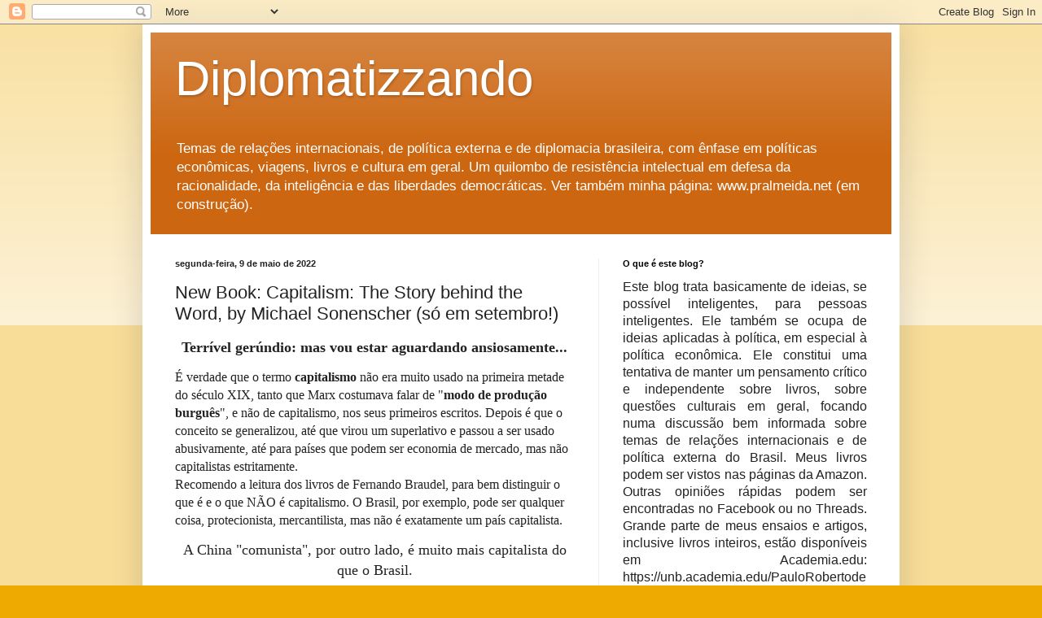

--- FILE ---
content_type: text/html; charset=UTF-8
request_url: https://diplomatizzando.blogspot.com/2022/05/new-book-capitalism-story-behind-word.html
body_size: 31247
content:
<!DOCTYPE html>
<html class='v2' dir='ltr' lang='pt-BR'>
<head>
<link href='https://www.blogger.com/static/v1/widgets/335934321-css_bundle_v2.css' rel='stylesheet' type='text/css'/>
<meta content='width=1100' name='viewport'/>
<meta content='text/html; charset=UTF-8' http-equiv='Content-Type'/>
<meta content='blogger' name='generator'/>
<link href='https://diplomatizzando.blogspot.com/favicon.ico' rel='icon' type='image/x-icon'/>
<link href='https://diplomatizzando.blogspot.com/2022/05/new-book-capitalism-story-behind-word.html' rel='canonical'/>
<link rel="alternate" type="application/atom+xml" title="Diplomatizzando - Atom" href="https://diplomatizzando.blogspot.com/feeds/posts/default" />
<link rel="alternate" type="application/rss+xml" title="Diplomatizzando - RSS" href="https://diplomatizzando.blogspot.com/feeds/posts/default?alt=rss" />
<link rel="service.post" type="application/atom+xml" title="Diplomatizzando - Atom" href="https://www.blogger.com/feeds/29855243/posts/default" />

<link rel="alternate" type="application/atom+xml" title="Diplomatizzando - Atom" href="https://diplomatizzando.blogspot.com/feeds/2155904137061952066/comments/default" />
<!--Can't find substitution for tag [blog.ieCssRetrofitLinks]-->
<link href='https://blogger.googleusercontent.com/img/b/R29vZ2xl/AVvXsEjjX-UbqXxJE2-q9tPk5xuDjCbACH6EyP8XXgK-8aU4EOnoH4tvZnHv6j_UF2nbmB3RX_WFsxzP-cZla0djOmgCnyIAFSi49WEMYduYM_uCF7dHNP2vUMmK8Wc6lKR-G0qawVfDye1X16LersWIzPJ0W9bbjDOEIkhm9MrraShHR3hqxcZSC8c/w422-h640/Capitalism2022.png' rel='image_src'/>
<meta content='https://diplomatizzando.blogspot.com/2022/05/new-book-capitalism-story-behind-word.html' property='og:url'/>
<meta content='New Book: Capitalism: The Story behind the Word, by Michael Sonenscher  (só em setembro!)' property='og:title'/>
<meta content='' property='og:description'/>
<meta content='https://blogger.googleusercontent.com/img/b/R29vZ2xl/AVvXsEjjX-UbqXxJE2-q9tPk5xuDjCbACH6EyP8XXgK-8aU4EOnoH4tvZnHv6j_UF2nbmB3RX_WFsxzP-cZla0djOmgCnyIAFSi49WEMYduYM_uCF7dHNP2vUMmK8Wc6lKR-G0qawVfDye1X16LersWIzPJ0W9bbjDOEIkhm9MrraShHR3hqxcZSC8c/w1200-h630-p-k-no-nu/Capitalism2022.png' property='og:image'/>
<title>Diplomatizzando: New Book: Capitalism: The Story behind the Word, by Michael Sonenscher  (só em setembro!)</title>
<style id='page-skin-1' type='text/css'><!--
/*
-----------------------------------------------
Blogger Template Style
Name:     Simple
Designer: Blogger
URL:      www.blogger.com
----------------------------------------------- */
/* Content
----------------------------------------------- */
body {
font: normal normal 12px Arial, Tahoma, Helvetica, FreeSans, sans-serif;
color: #222222;
background: #eeaa00 none repeat scroll top left;
padding: 0 40px 40px 40px;
}
html body .region-inner {
min-width: 0;
max-width: 100%;
width: auto;
}
h2 {
font-size: 22px;
}
a:link {
text-decoration:none;
color: #cc6611;
}
a:visited {
text-decoration:none;
color: #888888;
}
a:hover {
text-decoration:underline;
color: #ff9900;
}
.body-fauxcolumn-outer .fauxcolumn-inner {
background: transparent url(https://resources.blogblog.com/blogblog/data/1kt/simple/body_gradient_tile_light.png) repeat scroll top left;
_background-image: none;
}
.body-fauxcolumn-outer .cap-top {
position: absolute;
z-index: 1;
height: 400px;
width: 100%;
}
.body-fauxcolumn-outer .cap-top .cap-left {
width: 100%;
background: transparent url(https://resources.blogblog.com/blogblog/data/1kt/simple/gradients_light.png) repeat-x scroll top left;
_background-image: none;
}
.content-outer {
-moz-box-shadow: 0 0 40px rgba(0, 0, 0, .15);
-webkit-box-shadow: 0 0 5px rgba(0, 0, 0, .15);
-goog-ms-box-shadow: 0 0 10px #333333;
box-shadow: 0 0 40px rgba(0, 0, 0, .15);
margin-bottom: 1px;
}
.content-inner {
padding: 10px 10px;
}
.content-inner {
background-color: #ffffff;
}
/* Header
----------------------------------------------- */
.header-outer {
background: #cc6611 url(https://resources.blogblog.com/blogblog/data/1kt/simple/gradients_light.png) repeat-x scroll 0 -400px;
_background-image: none;
}
.Header h1 {
font: normal normal 60px Arial, Tahoma, Helvetica, FreeSans, sans-serif;
color: #ffffff;
text-shadow: 1px 2px 3px rgba(0, 0, 0, .2);
}
.Header h1 a {
color: #ffffff;
}
.Header .description {
font-size: 140%;
color: #ffffff;
}
.header-inner .Header .titlewrapper {
padding: 22px 30px;
}
.header-inner .Header .descriptionwrapper {
padding: 0 30px;
}
/* Tabs
----------------------------------------------- */
.tabs-inner .section:first-child {
border-top: 0 solid #eeeeee;
}
.tabs-inner .section:first-child ul {
margin-top: -0;
border-top: 0 solid #eeeeee;
border-left: 0 solid #eeeeee;
border-right: 0 solid #eeeeee;
}
.tabs-inner .widget ul {
background: #f5f5f5 url(https://resources.blogblog.com/blogblog/data/1kt/simple/gradients_light.png) repeat-x scroll 0 -800px;
_background-image: none;
border-bottom: 1px solid #eeeeee;
margin-top: 0;
margin-left: -30px;
margin-right: -30px;
}
.tabs-inner .widget li a {
display: inline-block;
padding: .6em 1em;
font: normal normal 14px Arial, Tahoma, Helvetica, FreeSans, sans-serif;
color: #999999;
border-left: 1px solid #ffffff;
border-right: 1px solid #eeeeee;
}
.tabs-inner .widget li:first-child a {
border-left: none;
}
.tabs-inner .widget li.selected a, .tabs-inner .widget li a:hover {
color: #000000;
background-color: #eeeeee;
text-decoration: none;
}
/* Columns
----------------------------------------------- */
.main-outer {
border-top: 0 solid #eeeeee;
}
.fauxcolumn-left-outer .fauxcolumn-inner {
border-right: 1px solid #eeeeee;
}
.fauxcolumn-right-outer .fauxcolumn-inner {
border-left: 1px solid #eeeeee;
}
/* Headings
----------------------------------------------- */
div.widget > h2,
div.widget h2.title {
margin: 0 0 1em 0;
font: normal bold 11px Arial, Tahoma, Helvetica, FreeSans, sans-serif;
color: #000000;
}
/* Widgets
----------------------------------------------- */
.widget .zippy {
color: #999999;
text-shadow: 2px 2px 1px rgba(0, 0, 0, .1);
}
.widget .popular-posts ul {
list-style: none;
}
/* Posts
----------------------------------------------- */
h2.date-header {
font: normal bold 11px Arial, Tahoma, Helvetica, FreeSans, sans-serif;
}
.date-header span {
background-color: transparent;
color: #222222;
padding: inherit;
letter-spacing: inherit;
margin: inherit;
}
.main-inner {
padding-top: 30px;
padding-bottom: 30px;
}
.main-inner .column-center-inner {
padding: 0 15px;
}
.main-inner .column-center-inner .section {
margin: 0 15px;
}
.post {
margin: 0 0 25px 0;
}
h3.post-title, .comments h4 {
font: normal normal 22px Arial, Tahoma, Helvetica, FreeSans, sans-serif;
margin: .75em 0 0;
}
.post-body {
font-size: 110%;
line-height: 1.4;
position: relative;
}
.post-body img, .post-body .tr-caption-container, .Profile img, .Image img,
.BlogList .item-thumbnail img {
padding: 2px;
background: #ffffff;
border: 1px solid #eeeeee;
-moz-box-shadow: 1px 1px 5px rgba(0, 0, 0, .1);
-webkit-box-shadow: 1px 1px 5px rgba(0, 0, 0, .1);
box-shadow: 1px 1px 5px rgba(0, 0, 0, .1);
}
.post-body img, .post-body .tr-caption-container {
padding: 5px;
}
.post-body .tr-caption-container {
color: #222222;
}
.post-body .tr-caption-container img {
padding: 0;
background: transparent;
border: none;
-moz-box-shadow: 0 0 0 rgba(0, 0, 0, .1);
-webkit-box-shadow: 0 0 0 rgba(0, 0, 0, .1);
box-shadow: 0 0 0 rgba(0, 0, 0, .1);
}
.post-header {
margin: 0 0 1.5em;
line-height: 1.6;
font-size: 90%;
}
.post-footer {
margin: 20px -2px 0;
padding: 5px 10px;
color: #666666;
background-color: #f9f9f9;
border-bottom: 1px solid #eeeeee;
line-height: 1.6;
font-size: 90%;
}
#comments .comment-author {
padding-top: 1.5em;
border-top: 1px solid #eeeeee;
background-position: 0 1.5em;
}
#comments .comment-author:first-child {
padding-top: 0;
border-top: none;
}
.avatar-image-container {
margin: .2em 0 0;
}
#comments .avatar-image-container img {
border: 1px solid #eeeeee;
}
/* Comments
----------------------------------------------- */
.comments .comments-content .icon.blog-author {
background-repeat: no-repeat;
background-image: url([data-uri]);
}
.comments .comments-content .loadmore a {
border-top: 1px solid #999999;
border-bottom: 1px solid #999999;
}
.comments .comment-thread.inline-thread {
background-color: #f9f9f9;
}
.comments .continue {
border-top: 2px solid #999999;
}
/* Accents
---------------------------------------------- */
.section-columns td.columns-cell {
border-left: 1px solid #eeeeee;
}
.blog-pager {
background: transparent none no-repeat scroll top center;
}
.blog-pager-older-link, .home-link,
.blog-pager-newer-link {
background-color: #ffffff;
padding: 5px;
}
.footer-outer {
border-top: 0 dashed #bbbbbb;
}
/* Mobile
----------------------------------------------- */
body.mobile  {
background-size: auto;
}
.mobile .body-fauxcolumn-outer {
background: transparent none repeat scroll top left;
}
.mobile .body-fauxcolumn-outer .cap-top {
background-size: 100% auto;
}
.mobile .content-outer {
-webkit-box-shadow: 0 0 3px rgba(0, 0, 0, .15);
box-shadow: 0 0 3px rgba(0, 0, 0, .15);
}
.mobile .tabs-inner .widget ul {
margin-left: 0;
margin-right: 0;
}
.mobile .post {
margin: 0;
}
.mobile .main-inner .column-center-inner .section {
margin: 0;
}
.mobile .date-header span {
padding: 0.1em 10px;
margin: 0 -10px;
}
.mobile h3.post-title {
margin: 0;
}
.mobile .blog-pager {
background: transparent none no-repeat scroll top center;
}
.mobile .footer-outer {
border-top: none;
}
.mobile .main-inner, .mobile .footer-inner {
background-color: #ffffff;
}
.mobile-index-contents {
color: #222222;
}
.mobile-link-button {
background-color: #cc6611;
}
.mobile-link-button a:link, .mobile-link-button a:visited {
color: #ffffff;
}
.mobile .tabs-inner .section:first-child {
border-top: none;
}
.mobile .tabs-inner .PageList .widget-content {
background-color: #eeeeee;
color: #000000;
border-top: 1px solid #eeeeee;
border-bottom: 1px solid #eeeeee;
}
.mobile .tabs-inner .PageList .widget-content .pagelist-arrow {
border-left: 1px solid #eeeeee;
}

--></style>
<style id='template-skin-1' type='text/css'><!--
body {
min-width: 930px;
}
.content-outer, .content-fauxcolumn-outer, .region-inner {
min-width: 930px;
max-width: 930px;
_width: 930px;
}
.main-inner .columns {
padding-left: 0px;
padding-right: 360px;
}
.main-inner .fauxcolumn-center-outer {
left: 0px;
right: 360px;
/* IE6 does not respect left and right together */
_width: expression(this.parentNode.offsetWidth -
parseInt("0px") -
parseInt("360px") + 'px');
}
.main-inner .fauxcolumn-left-outer {
width: 0px;
}
.main-inner .fauxcolumn-right-outer {
width: 360px;
}
.main-inner .column-left-outer {
width: 0px;
right: 100%;
margin-left: -0px;
}
.main-inner .column-right-outer {
width: 360px;
margin-right: -360px;
}
#layout {
min-width: 0;
}
#layout .content-outer {
min-width: 0;
width: 800px;
}
#layout .region-inner {
min-width: 0;
width: auto;
}
body#layout div.add_widget {
padding: 8px;
}
body#layout div.add_widget a {
margin-left: 32px;
}
--></style>
<link href='https://www.blogger.com/dyn-css/authorization.css?targetBlogID=29855243&amp;zx=1318f418-7a17-4127-aefa-102e8d64d88d' media='none' onload='if(media!=&#39;all&#39;)media=&#39;all&#39;' rel='stylesheet'/><noscript><link href='https://www.blogger.com/dyn-css/authorization.css?targetBlogID=29855243&amp;zx=1318f418-7a17-4127-aefa-102e8d64d88d' rel='stylesheet'/></noscript>
<meta name='google-adsense-platform-account' content='ca-host-pub-1556223355139109'/>
<meta name='google-adsense-platform-domain' content='blogspot.com'/>

</head>
<body class='loading variant-bold'>
<div class='navbar section' id='navbar' name='Navbar'><div class='widget Navbar' data-version='1' id='Navbar1'><script type="text/javascript">
    function setAttributeOnload(object, attribute, val) {
      if(window.addEventListener) {
        window.addEventListener('load',
          function(){ object[attribute] = val; }, false);
      } else {
        window.attachEvent('onload', function(){ object[attribute] = val; });
      }
    }
  </script>
<div id="navbar-iframe-container"></div>
<script type="text/javascript" src="https://apis.google.com/js/platform.js"></script>
<script type="text/javascript">
      gapi.load("gapi.iframes:gapi.iframes.style.bubble", function() {
        if (gapi.iframes && gapi.iframes.getContext) {
          gapi.iframes.getContext().openChild({
              url: 'https://www.blogger.com/navbar/29855243?po\x3d2155904137061952066\x26origin\x3dhttps://diplomatizzando.blogspot.com',
              where: document.getElementById("navbar-iframe-container"),
              id: "navbar-iframe"
          });
        }
      });
    </script><script type="text/javascript">
(function() {
var script = document.createElement('script');
script.type = 'text/javascript';
script.src = '//pagead2.googlesyndication.com/pagead/js/google_top_exp.js';
var head = document.getElementsByTagName('head')[0];
if (head) {
head.appendChild(script);
}})();
</script>
</div></div>
<div class='body-fauxcolumns'>
<div class='fauxcolumn-outer body-fauxcolumn-outer'>
<div class='cap-top'>
<div class='cap-left'></div>
<div class='cap-right'></div>
</div>
<div class='fauxborder-left'>
<div class='fauxborder-right'></div>
<div class='fauxcolumn-inner'>
</div>
</div>
<div class='cap-bottom'>
<div class='cap-left'></div>
<div class='cap-right'></div>
</div>
</div>
</div>
<div class='content'>
<div class='content-fauxcolumns'>
<div class='fauxcolumn-outer content-fauxcolumn-outer'>
<div class='cap-top'>
<div class='cap-left'></div>
<div class='cap-right'></div>
</div>
<div class='fauxborder-left'>
<div class='fauxborder-right'></div>
<div class='fauxcolumn-inner'>
</div>
</div>
<div class='cap-bottom'>
<div class='cap-left'></div>
<div class='cap-right'></div>
</div>
</div>
</div>
<div class='content-outer'>
<div class='content-cap-top cap-top'>
<div class='cap-left'></div>
<div class='cap-right'></div>
</div>
<div class='fauxborder-left content-fauxborder-left'>
<div class='fauxborder-right content-fauxborder-right'></div>
<div class='content-inner'>
<header>
<div class='header-outer'>
<div class='header-cap-top cap-top'>
<div class='cap-left'></div>
<div class='cap-right'></div>
</div>
<div class='fauxborder-left header-fauxborder-left'>
<div class='fauxborder-right header-fauxborder-right'></div>
<div class='region-inner header-inner'>
<div class='header section' id='header' name='Cabeçalho'><div class='widget Header' data-version='1' id='Header1'>
<div id='header-inner'>
<div class='titlewrapper'>
<h1 class='title'>
<a href='https://diplomatizzando.blogspot.com/'>
Diplomatizzando
</a>
</h1>
</div>
<div class='descriptionwrapper'>
<p class='description'><span>Temas de relações internacionais, de política externa e de diplomacia brasileira, com ênfase em políticas econômicas, viagens, livros e cultura em geral. Um quilombo de resistência intelectual em defesa da racionalidade, da inteligência e das liberdades democráticas. Ver também minha página: www.pralmeida.net (em construção).</span></p>
</div>
</div>
</div></div>
</div>
</div>
<div class='header-cap-bottom cap-bottom'>
<div class='cap-left'></div>
<div class='cap-right'></div>
</div>
</div>
</header>
<div class='tabs-outer'>
<div class='tabs-cap-top cap-top'>
<div class='cap-left'></div>
<div class='cap-right'></div>
</div>
<div class='fauxborder-left tabs-fauxborder-left'>
<div class='fauxborder-right tabs-fauxborder-right'></div>
<div class='region-inner tabs-inner'>
<div class='tabs no-items section' id='crosscol' name='Entre colunas'></div>
<div class='tabs no-items section' id='crosscol-overflow' name='Cross-Column 2'></div>
</div>
</div>
<div class='tabs-cap-bottom cap-bottom'>
<div class='cap-left'></div>
<div class='cap-right'></div>
</div>
</div>
<div class='main-outer'>
<div class='main-cap-top cap-top'>
<div class='cap-left'></div>
<div class='cap-right'></div>
</div>
<div class='fauxborder-left main-fauxborder-left'>
<div class='fauxborder-right main-fauxborder-right'></div>
<div class='region-inner main-inner'>
<div class='columns fauxcolumns'>
<div class='fauxcolumn-outer fauxcolumn-center-outer'>
<div class='cap-top'>
<div class='cap-left'></div>
<div class='cap-right'></div>
</div>
<div class='fauxborder-left'>
<div class='fauxborder-right'></div>
<div class='fauxcolumn-inner'>
</div>
</div>
<div class='cap-bottom'>
<div class='cap-left'></div>
<div class='cap-right'></div>
</div>
</div>
<div class='fauxcolumn-outer fauxcolumn-left-outer'>
<div class='cap-top'>
<div class='cap-left'></div>
<div class='cap-right'></div>
</div>
<div class='fauxborder-left'>
<div class='fauxborder-right'></div>
<div class='fauxcolumn-inner'>
</div>
</div>
<div class='cap-bottom'>
<div class='cap-left'></div>
<div class='cap-right'></div>
</div>
</div>
<div class='fauxcolumn-outer fauxcolumn-right-outer'>
<div class='cap-top'>
<div class='cap-left'></div>
<div class='cap-right'></div>
</div>
<div class='fauxborder-left'>
<div class='fauxborder-right'></div>
<div class='fauxcolumn-inner'>
</div>
</div>
<div class='cap-bottom'>
<div class='cap-left'></div>
<div class='cap-right'></div>
</div>
</div>
<!-- corrects IE6 width calculation -->
<div class='columns-inner'>
<div class='column-center-outer'>
<div class='column-center-inner'>
<div class='main section' id='main' name='Principal'><div class='widget Blog' data-version='1' id='Blog1'>
<div class='blog-posts hfeed'>

          <div class="date-outer">
        
<h2 class='date-header'><span>segunda-feira, 9 de maio de 2022</span></h2>

          <div class="date-posts">
        
<div class='post-outer'>
<div class='post hentry uncustomized-post-template' itemprop='blogPost' itemscope='itemscope' itemtype='http://schema.org/BlogPosting'>
<meta content='https://blogger.googleusercontent.com/img/b/R29vZ2xl/AVvXsEjjX-UbqXxJE2-q9tPk5xuDjCbACH6EyP8XXgK-8aU4EOnoH4tvZnHv6j_UF2nbmB3RX_WFsxzP-cZla0djOmgCnyIAFSi49WEMYduYM_uCF7dHNP2vUMmK8Wc6lKR-G0qawVfDye1X16LersWIzPJ0W9bbjDOEIkhm9MrraShHR3hqxcZSC8c/w422-h640/Capitalism2022.png' itemprop='image_url'/>
<meta content='29855243' itemprop='blogId'/>
<meta content='2155904137061952066' itemprop='postId'/>
<a name='2155904137061952066'></a>
<h3 class='post-title entry-title' itemprop='name'>
New Book: Capitalism: The Story behind the Word, by Michael Sonenscher  (só em setembro!)
</h3>
<div class='post-header'>
<div class='post-header-line-1'></div>
</div>
<div class='post-body entry-content' id='post-body-2155904137061952066' itemprop='description articleBody'>
<p style="text-align: center;"><span style="background-color: white; caret-color: rgb(86, 89, 89); font-family: georgia; font-size: large; orphans: 2; text-align: left; widows: 2;"><b>Terrível gerúndio: mas vou estar aguardando ansiosamente...</b></span></p><div class="a-section a-spacing-micro bylineHidden feature" data-cel-widget="bylineInfo" id="bylineInfo" style="background-color: white; box-sizing: border-box; margin-bottom: 0px; orphans: 2; widows: 2;"><span style="font-family: georgia; font-size: medium;"><span style="caret-color: rgb(86, 89, 89);">É verdade que o&nbsp;termo <b>capitalismo</b> não era muito usado na primeira metade do século XIX, tanto que Marx costumava falar de "<b>modo de produção burguês</b>", e não de capitalismo, nos seus primeiros escritos. Depois é que o conceito se generalizou, até que virou um superlativo e passou a ser usado abusivamente, até para países que podem ser economia de mercado, mas não capitalistas estritamente.</span></span></div><div class="a-section a-spacing-micro bylineHidden feature" data-cel-widget="bylineInfo" id="bylineInfo" style="background-color: white; box-sizing: border-box; margin-bottom: 0px; orphans: 2; widows: 2;"><span style="font-family: georgia; font-size: medium;"><span style="caret-color: rgb(86, 89, 89);">Recomendo a leitura dos livros de Fernando Braudel, para bem distinguir o que é e o que NÃO é capitalismo. O Brasil, por exemplo, pode ser&nbsp;qualquer coisa, protecionista, mercantilista, mas não é exatamente um país capitalista.</span></span></div><p style="text-align: center;"><span style="background-color: white; caret-color: rgb(86, 89, 89); font-family: georgia; font-size: large; orphans: 2; text-align: left; widows: 2;">A China "comunista", por outro lado, é muito mais capitalista do que o Brasil.</span></p><p style="text-align: center;"><span style="font-family: georgia; font-size: medium;">&nbsp;</span></p><div class="separator" style="clear: both; text-align: center;"><a href="https://blogger.googleusercontent.com/img/b/R29vZ2xl/AVvXsEjjX-UbqXxJE2-q9tPk5xuDjCbACH6EyP8XXgK-8aU4EOnoH4tvZnHv6j_UF2nbmB3RX_WFsxzP-cZla0djOmgCnyIAFSi49WEMYduYM_uCF7dHNP2vUMmK8Wc6lKR-G0qawVfDye1X16LersWIzPJ0W9bbjDOEIkhm9MrraShHR3hqxcZSC8c/s1012/Capitalism2022.png" style="margin-left: 1em; margin-right: 1em;"><span style="font-family: georgia; font-size: medium;"><img border="0" data-original-height="1012" data-original-width="666" height="640" loading="lazy" src="https://blogger.googleusercontent.com/img/b/R29vZ2xl/AVvXsEjjX-UbqXxJE2-q9tPk5xuDjCbACH6EyP8XXgK-8aU4EOnoH4tvZnHv6j_UF2nbmB3RX_WFsxzP-cZla0djOmgCnyIAFSi49WEMYduYM_uCF7dHNP2vUMmK8Wc6lKR-G0qawVfDye1X16LersWIzPJ0W9bbjDOEIkhm9MrraShHR3hqxcZSC8c/w422-h640-rw/Capitalism2022.png" width="422" /></span></a></div><span style="font-family: georgia; font-size: medium;"><br /></span><p></p><div class="celwidget" data-cel-widget="titleblock_feature_div" data-csa-c-id="e86ryt-5ejpb2-pxxmvb-9bxkiq" data-feature-name="titleblock" id="titleblock_feature_div" style="background-color: white; box-sizing: border-box; color: #0f1111; font-variant-ligatures: normal; orphans: 2; text-decoration-thickness: initial; widows: 2;"><div class="a-section a-spacing-none" style="box-sizing: border-box; margin-bottom: 0px;"><h1 class="a-spacing-none a-text-normal" id="title" style="box-sizing: border-box; line-height: 36px; margin-bottom: 0px !important; margin-left: 0px; margin-right: 0px; margin-top: 0px; margin: 0px; padding: 0px; text-rendering: optimizeLegibility;"><span style="font-family: georgia; font-size: large;"><i><span class="a-size-extra-large" id="productTitle" style="box-sizing: border-box; line-height: 36px; text-rendering: optimizeLegibility;">Capitalism: The Story behind the Word</span><span class="a-size-large a-color-secondary" color="rgb(86, 89, 89) !important" id="productSubtitle" style="box-sizing: border-box; line-height: 32px; text-rendering: optimizeLegibility;">&nbsp;</span></i></span></h1><h1 class="a-spacing-none a-text-normal" id="title" style="box-sizing: border-box; line-height: 36px; margin-bottom: 0px !important; margin-left: 0px; margin-right: 0px; margin-top: 0px; margin: 0px; padding: 0px; text-rendering: optimizeLegibility;"><span class="a-size-large a-color-secondary" color="rgb(86, 89, 89) !important" style="box-sizing: border-box; line-height: 32px; text-rendering: optimizeLegibility;"><span style="font-family: georgia; font-size: medium;">September 20, 2022</span></span></h1></div></div><div class="celwidget" data-cel-widget="bylineInfo_feature_div" data-csa-c-id="gdhnyp-ydiais-smzl8x-j5a9pv" data-feature-name="bylineInfo" id="bylineInfo_feature_div" style="background-color: white; box-sizing: border-box; font-variant-ligatures: normal; orphans: 2; text-decoration-thickness: initial; widows: 2;"><div class="a-section a-spacing-micro bylineHidden feature" data-cel-widget="bylineInfo" id="bylineInfo" style="box-sizing: border-box; color: #0f1111; margin-bottom: 0px;"><span style="font-family: georgia; font-size: medium;">by&nbsp;<span class="author notFaded" data-width="" style="box-sizing: border-box;"><a class="a-link-normal" href="https://www.amazon.com/s/ref=dp_byline_sr_book_1?ie=UTF8&amp;field-author=Michael+Sonenscher&amp;text=Michael+Sonenscher&amp;sort=relevancerank&amp;search-alias=books" style="box-sizing: border-box; color: #007185; text-decoration: none;">Michael Sonenscher</a>&nbsp;<span class="contribution" spacing="none" style="box-sizing: border-box;"><span class="a-color-secondary" color="rgb(86, 89, 89) !important" style="box-sizing: border-box;">(Author)</span></span></span></span></div><div class="a-section a-spacing-micro bylineHidden feature" data-cel-widget="bylineInfo" id="bylineInfo" style="box-sizing: border-box; color: #0f1111; margin-bottom: 0px;"><span class="author notFaded" data-width="" style="box-sizing: border-box;"><span class="contribution" spacing="none" style="box-sizing: border-box;"><span class="a-color-secondary" color="rgb(86, 89, 89) !important" style="box-sizing: border-box;"><span style="font-family: georgia; font-size: medium;"><br /></span></span></span></span></div><div class="a-section a-spacing-micro bylineHidden feature" data-cel-widget="bylineInfo" id="bylineInfo" style="box-sizing: border-box; color: #0f1111; margin-bottom: 0px;"><span class="author notFaded" data-width="" style="box-sizing: border-box;"><span class="contribution" spacing="none" style="box-sizing: border-box;"><span class="a-color-secondary" color="rgb(86, 89, 89) !important" style="box-sizing: border-box;"><span style="font-family: georgia; font-size: medium;">Princeton University Press, 2022</span></span></span></span></div><div class="a-section a-spacing-micro bylineHidden feature" data-cel-widget="bylineInfo" id="bylineInfo" style="box-sizing: border-box; color: #0f1111; margin-bottom: 0px;"><span class="author notFaded" data-width="" style="box-sizing: border-box;"><span class="contribution" spacing="none" style="box-sizing: border-box;"><span class="a-color-secondary" color="rgb(86, 89, 89) !important" style="box-sizing: border-box;"><span style="font-family: georgia; font-size: medium;"><div class="celwidget" data-cel-widget="promoPriceBlockMessage_feature_div" data-csa-c-id="eye6hl-sygzrb-i247nq-cvlixc" data-feature-name="promoPriceBlockMessage" id="promoPriceBlockMessage_feature_div" style="box-sizing: border-box; color: #0f1111; font-variant-ligatures: normal; text-decoration-thickness: initial;"><span class="promoPriceBlockMessage" style="box-sizing: border-box; display: inline-block; padding: 12px 0px;"><div style="box-sizing: border-box; line-height: 1.6em; padding-bottom: 0.65em;"><span style="box-sizing: border-box;"><span id="promoMessagepctch639167570036162" style="box-sizing: border-box;">Pre-order Price Guarantee.&nbsp;<span class="a-declarative" data-a-modal="{&quot;backButtonText&quot;:&quot;Back&quot;,&quot;width&quot;:&quot;450&quot;,&quot;header&quot;:&quot;Details&quot;,&quot;url&quot;:&quot;/promotion/details/popup/AWT354OR7BM1U?ref=cxcw_bxgx_tc_AWT354OR7BM1U&quot;,&quot;height&quot;:&quot;600&quot;}" data-action="a-modal" data-csa-c-func-deps="aui-da-a-modal" data-csa-c-id="1zho0k-ie4zc-lsr15c-p15wru" data-csa-c-type="widget" style="box-sizing: border-box;"><a class="a-popover-trigger a-declarative" role="button" style="box-sizing: border-box; color: #007185;">Details<span class="a-icon a-icon-popover" style="background-image: url(&quot;https://m.media-amazon.com/images/S/sash/f9Cwl2OUDVHGXk8.png&quot;); background-position: -90px -5px; background-repeat: no-repeat no-repeat; background-size: 400px 900px; box-sizing: border-box; display: inline-block; font-style: italic; height: 5px; margin: 5px 0px 0px 0.385em; opacity: 0.6; vertical-align: text-top; width: 7px;"></span></a></span></span></span></div></span></div><div class="celwidget" data-cel-widget="dynamicDeliveryMessage_feature_div" data-csa-c-id="c0mfsp-arpumh-bp1opd-xxw4q6" data-feature-name="dynamicDeliveryMessage" id="dynamicDeliveryMessage_feature_div" style="box-sizing: border-box; color: #0f1111; font-variant-ligatures: normal; text-decoration-thickness: initial;"></div><div class="celwidget" data-cel-widget="vendorPoweredCoupon_feature_div" data-csa-c-id="4h38u8-v43sng-xwf2dn-qz8aax" data-feature-name="vendorPoweredCoupon" id="vendorPoweredCoupon_feature_div" style="box-sizing: border-box; color: #0f1111; font-variant-ligatures: normal; text-decoration-thickness: initial;"><table class="a-normal a-spacing-small couponTable" style="border-collapse: collapse; box-sizing: border-box; margin-bottom: 0px; width: auto;"></table></div><div class="celwidget" data-cel-widget="persistentWidget_feature_div" data-csa-c-id="cxx46l-1ylxm6-mvxk3s-sa4h9e" data-feature-name="persistentWidget" id="persistentWidget_feature_div" style="box-sizing: border-box; color: #0f1111; font-variant-ligatures: normal; text-decoration-thickness: initial;"></div><div class="celwidget" data-cel-widget="b2bUpsell_feature_div" data-csa-c-id="i2xsl-mjvzho-hy7qc-gk7ety" data-feature-name="b2bUpsell" id="b2bUpsell_feature_div" style="box-sizing: border-box; color: #0f1111; font-variant-ligatures: normal; text-decoration-thickness: initial;"></div><div class="celwidget" data-cel-widget="applicablePromotionList_feature_div" data-csa-c-id="6qndff-msauw5-vdigmq-kiwg96" data-feature-name="applicablePromotionList" id="applicablePromotionList_feature_div" style="box-sizing: border-box; color: #0f1111; font-variant-ligatures: normal; text-decoration-thickness: initial;"></div><div class="celwidget" data-cel-widget="globalStoreBadgePopover_feature_div" data-csa-c-id="g6q4n0-vgk06z-eeqvap-n47vmj" data-feature-name="globalStoreBadgePopover" id="globalStoreBadgePopover_feature_div" style="box-sizing: border-box; color: #0f1111; font-variant-ligatures: normal; text-decoration-thickness: initial;"></div><div class="celwidget" data-cel-widget="deepCheckPromise_feature_div" data-csa-c-id="hm5x35-pu24kf-2685or-2tiycg" data-feature-name="deepCheckPromise" id="deepCheckPromise_feature_div" style="box-sizing: border-box; color: #0f1111; font-variant-ligatures: normal; text-decoration-thickness: initial;"></div><div class="celwidget" data-cel-widget="apEligibility_feature_div" data-csa-c-id="l9vzp9-2r4n6p-c52nz2-28xiul" data-feature-name="apEligibility" id="apEligibility_feature_div" style="box-sizing: border-box; color: #0f1111; font-variant-ligatures: normal; text-decoration-thickness: initial;"></div><div class="celwidget" data-cel-widget="latestExtraProductInfoFeatureGroup" data-csa-c-id="c0cljk-lds9pf-560pgp-bkmdbg" data-feature-name="latestExtraProductInfoFeatureGroup" id="latestExtraProductInfoFeatureGroup" style="box-sizing: border-box; color: #0f1111; font-variant-ligatures: normal; text-decoration-thickness: initial;"><div class="celwidget" data-cel-widget="newerVersion_feature_div" data-csa-c-id="rv3h6m-odr9yr-7xxavy-8h1gvh" data-feature-name="newerVersion" id="newerVersion_feature_div" style="box-sizing: border-box;"></div><div class="celwidget" data-cel-widget="productAlert_feature_div" data-csa-c-id="gvhx8i-2adfvx-k5az2e-4a45c" data-feature-name="productAlert" id="productAlert_feature_div" style="box-sizing: border-box;"></div></div><div class="celwidget" data-cel-widget="dynamicIframe_feature_div" data-csa-c-id="ruh67a-63jk0s-z4nkm7-9zo7kz" data-feature-name="dynamicIframe" id="dynamicIframe_feature_div" style="box-sizing: border-box; color: #0f1111; font-variant-ligatures: normal; text-decoration-thickness: initial;"></div><div class="celwidget" data-cel-widget="twisterPlusWWDesktop" data-csa-c-id="4h5mf-nam0oe-9zbdpc-wvlm2c" data-feature-name="twisterPlusWWDesktop" id="twisterPlusWWDesktop" style="box-sizing: border-box; color: #0f1111; font-variant-ligatures: normal; text-decoration-thickness: initial;"></div><div class="celwidget" data-cel-widget="productOverview_feature_div" data-csa-c-id="ji3ynb-f8koaa-6ipbyn-qdzra" data-feature-name="productOverview" id="productOverview_feature_div" style="box-sizing: border-box; color: #0f1111; font-variant-ligatures: normal; text-decoration-thickness: initial;"></div><div class="celwidget" data-cel-widget="provenanceCertifications_feature_div" data-csa-c-id="h2xqvm-szkl76-zeii52-1wjld" data-feature-name="provenanceCertifications" id="provenanceCertifications_feature_div" style="box-sizing: border-box; color: #0f1111; font-variant-ligatures: normal; text-decoration-thickness: initial;"></div><div class="celwidget" data-cel-widget="productOverview_feature_div" data-csa-c-id="buwwiy-z9qbf8-au1eqt-ou3egy" data-feature-name="productOverview" id="productOverview_feature_div" style="box-sizing: border-box; color: #0f1111; font-variant-ligatures: normal; text-decoration-thickness: initial;"></div><div class="celwidget" data-cel-widget="bookDescription_feature_div" data-csa-c-id="b2orec-p4grzr-jvlvnb-yzg2bp" data-feature-name="bookDescription" id="bookDescription_feature_div" style="box-sizing: border-box; color: #0f1111; font-variant-ligatures: normal; margin-bottom: 10px; text-decoration-thickness: initial;"><div class="a-expander-collapsed-height a-row a-expander-container a-spacing-base a-expander-partial-collapse-container" data-a-expander-collapsed-height="140" data-a-expander-name="book_description_expander" style="box-sizing: border-box; height: auto; margin-bottom: 12px; max-height: none; overflow: hidden; position: relative; width: 585px;"><div aria-expanded="true" class="a-expander-content a-expander-partial-collapse-content a-expander-content-expanded" style="box-sizing: border-box; overflow: hidden; padding-bottom: 20px; position: relative;"><p style="box-sizing: border-box; margin: 0px; padding: 0px;"><span class="a-text-bold" style="box-sizing: border-box; font-weight: 700;">How the history of a word sheds new light on capitalism and modern politics</span><span style="box-sizing: border-box;"><br style="box-sizing: border-box;" /><br style="box-sizing: border-box;" />What exactly is capitalism? How has the meaning of capitalism changed over time? And what&#8217;s at stake in our understanding or misunderstanding of it? In&nbsp;</span><span class="a-text-italic" style="box-sizing: border-box; font-style: italic;">Capitalism</span><span style="box-sizing: border-box;">, Michael Sonenscher examines the history behind the concept and pieces together the range of subjects bound up with the word. Sonenscher shows that many of our received ideas fail to pick up the work that the idea of capitalism is doing for us, without us even realizing it.<br style="box-sizing: border-box;" /><br style="box-sizing: border-box;" />&#8220;Capitalism&#8221; was first coined in France in the early nineteenth century. It began as a fusion of two distinct sets of ideas. The first involved thinking about public debt and war finance. The second involved thinking about the division of labour. Sonenscher shows that thinking about the first has changed radically over time. Funding welfare has been added to funding warfare, bringing many new questions in its wake. Thinking about the second set of ideas has offered far less room for manoeuvre. The division of labour is still the division of labour and the debates and discussions that it once generated have now been largely forgotten. By exploring what lay behind the earlier distinction before it collapsed and was eroded by the passage of time, Sonenscher shows why the present range of received ideas limits our political options and the types of reform we might wish for.</span></p></div></div></div></span></span></span></span></div><div class="a-section a-spacing-micro bylineHidden feature" data-cel-widget="bylineInfo" id="bylineInfo" style="box-sizing: border-box; margin-bottom: 0px;"><span style="font-family: georgia; font-size: medium;"><span style="caret-color: rgb(86, 89, 89);"><b>Vamos estar aguardando...</b></span></span></div><div class="a-section a-spacing-micro bylineHidden feature" data-cel-widget="bylineInfo" id="bylineInfo" style="box-sizing: border-box; margin-bottom: 0px;"><span style="font-family: georgia; font-size: medium;"><span style="caret-color: rgb(86, 89, 89);"><b><br /></b></span></span></div></div>
<div style='clear: both;'></div>
</div>
<div class='post-footer'>
<div class='post-footer-line post-footer-line-1'>
<span class='post-author vcard'>
</span>
<span class='post-timestamp'>
às
<meta content='https://diplomatizzando.blogspot.com/2022/05/new-book-capitalism-story-behind-word.html' itemprop='url'/>
<a class='timestamp-link' href='https://diplomatizzando.blogspot.com/2022/05/new-book-capitalism-story-behind-word.html' rel='bookmark' title='permanent link'><abbr class='published' itemprop='datePublished' title='2022-05-09T02:19:00-03:00'>maio 09, 2022</abbr></a>
</span>
<span class='post-comment-link'>
</span>
<span class='post-icons'>
<span class='item-action'>
<a href='https://www.blogger.com/email-post/29855243/2155904137061952066' title='Enviar esta postagem'>
<img alt='' class='icon-action' height='13' src='https://resources.blogblog.com/img/icon18_email.gif' width='18'/>
</a>
</span>
</span>
<div class='post-share-buttons goog-inline-block'>
<a class='goog-inline-block share-button sb-email' href='https://www.blogger.com/share-post.g?blogID=29855243&postID=2155904137061952066&target=email' target='_blank' title='Enviar por e-mail'><span class='share-button-link-text'>Enviar por e-mail</span></a><a class='goog-inline-block share-button sb-blog' href='https://www.blogger.com/share-post.g?blogID=29855243&postID=2155904137061952066&target=blog' onclick='window.open(this.href, "_blank", "height=270,width=475"); return false;' target='_blank' title='Postar no blog!'><span class='share-button-link-text'>Postar no blog!</span></a><a class='goog-inline-block share-button sb-twitter' href='https://www.blogger.com/share-post.g?blogID=29855243&postID=2155904137061952066&target=twitter' target='_blank' title='Compartilhar no X'><span class='share-button-link-text'>Compartilhar no X</span></a><a class='goog-inline-block share-button sb-facebook' href='https://www.blogger.com/share-post.g?blogID=29855243&postID=2155904137061952066&target=facebook' onclick='window.open(this.href, "_blank", "height=430,width=640"); return false;' target='_blank' title='Compartilhar no Facebook'><span class='share-button-link-text'>Compartilhar no Facebook</span></a><a class='goog-inline-block share-button sb-pinterest' href='https://www.blogger.com/share-post.g?blogID=29855243&postID=2155904137061952066&target=pinterest' target='_blank' title='Compartilhar com o Pinterest'><span class='share-button-link-text'>Compartilhar com o Pinterest</span></a>
</div>
</div>
<div class='post-footer-line post-footer-line-2'>
<span class='post-labels'>
Marcadores:
<a href='https://diplomatizzando.blogspot.com/search/label/book' rel='tag'>book</a>,
<a href='https://diplomatizzando.blogspot.com/search/label/Capitalism%3A%20The%20Story%20behind%20the%20Word' rel='tag'>Capitalism: The Story behind the Word</a>,
<a href='https://diplomatizzando.blogspot.com/search/label/Michael%20Sonenscher' rel='tag'>Michael Sonenscher</a>,
<a href='https://diplomatizzando.blogspot.com/search/label/Princeton%20University%20Press' rel='tag'>Princeton University Press</a>
</span>
</div>
<div class='post-footer-line post-footer-line-3'>
<span class='post-location'>
</span>
</div>
</div>
</div>
<div class='comments' id='comments'>
<a name='comments'></a>
<h4>Nenhum comentário:</h4>
<div id='Blog1_comments-block-wrapper'>
<dl class='avatar-comment-indent' id='comments-block'>
</dl>
</div>
<p class='comment-footer'>
<a href='https://www.blogger.com/comment/fullpage/post/29855243/2155904137061952066' onclick='javascript:window.open(this.href, "bloggerPopup", "toolbar=0,location=0,statusbar=1,menubar=0,scrollbars=yes,width=640,height=500"); return false;'>Postar um comentário</a>
</p>
</div>
</div>

        </div></div>
      
</div>
<div class='blog-pager' id='blog-pager'>
<span id='blog-pager-newer-link'>
<a class='blog-pager-newer-link' href='https://diplomatizzando.blogspot.com/2022/05/relacoes-internacionais-e-politica.html' id='Blog1_blog-pager-newer-link' title='Postagem mais recente'>Postagem mais recente</a>
</span>
<span id='blog-pager-older-link'>
<a class='blog-pager-older-link' href='https://diplomatizzando.blogspot.com/2022/05/why-we-fight-review-give-peace-bigger.html' id='Blog1_blog-pager-older-link' title='Postagem mais antiga'>Postagem mais antiga</a>
</span>
<a class='home-link' href='https://diplomatizzando.blogspot.com/'>Página inicial</a>
</div>
<div class='clear'></div>
<div class='post-feeds'>
<div class='feed-links'>
Assinar:
<a class='feed-link' href='https://diplomatizzando.blogspot.com/feeds/2155904137061952066/comments/default' target='_blank' type='application/atom+xml'>Postar comentários (Atom)</a>
</div>
</div>
</div><div class='widget FeaturedPost' data-version='1' id='FeaturedPost1'>
<h2 class='title'>Postagem em destaque</h2>
<div class='post-summary'>
<h3><a href='https://diplomatizzando.blogspot.com/2019/12/livro-marxismo-e-socialismo-finalmente.html'>Livro Marxismo e Socialismo finalmente disponível - Paulo Roberto de Almeida</a></h3>
<p>
Meu mais recente livro &#8211; que não tem nada a ver com o governo atual ou com sua diplomacia esquizofrênica, já vou logo avisando &#8211;&#160;ficou final...
</p>
<img class='image' src='https://blogger.googleusercontent.com/img/b/R29vZ2xl/AVvXsEgF5Wsqqi92-e5d8xOhaEZVQs9h8TqAWMZeK5zwLonrypoN2e2ye6dY6pqvO8sEzUZT8WudxWiZoMWa46U6CXt_SoWo0RDuzDUh1jBy-c3ogA73kJaVIhzsPeDPsNsCzuimh4fI/s400/MarxismoSocialismoCapa7dez2019.jpg'/>
</div>
<style type='text/css'>
    .image {
      width: 100%;
    }
  </style>
<div class='clear'></div>
</div><div class='widget PopularPosts' data-version='1' id='PopularPosts1'>
<div class='widget-content popular-posts'>
<ul>
<li>
<div class='item-content'>
<div class='item-title'><a href='https://diplomatizzando.blogspot.com/2026/01/um-outro-debate-relevante-o-brasil-e-as.html'>Um outro debate relevante: o Brasil e as grandes potências - Kurt Grötsch e Paulo Roberto de Almeida</a></div>
<div class='item-snippet'>&#160;Apenas um grande Império consegue se contrapor a outro grande Império. O Brasil sempre teve como diretriz em suas relações exteriores não s...</div>
</div>
<div style='clear: both;'></div>
</li>
<li>
<div class='item-content'>
<div class='item-title'><a href='https://diplomatizzando.blogspot.com/2025/07/stephen-kotkin-on-china.html'>Stephen Kotkin on China</a></div>
<div class='item-snippet'>&#160;Stephen Kotkin is a legendary historian, currently at Hoover, previously at Princeton. Best known for his Stalin biographies, his other wor...</div>
</div>
<div style='clear: both;'></div>
</li>
<li>
<div class='item-content'>
<div class='item-title'><a href='https://diplomatizzando.blogspot.com/2026/01/as-principais-ideologias-politicas-do.html'>As principais ideologias políticas do brasileiro, segundo Christian Christian Edward Cyril Lynch, em matério do Meio (Pedro Doria):</a></div>
<div class='item-snippet'>As principais ideologias políticas do brasileiro, segundo Christian Christian Edward Cyril Lynch , em matério do Meio (Pedro Doria): &quot;O...</div>
</div>
<div style='clear: both;'></div>
</li>
<li>
<div class='item-content'>
<div class='item-title'><a href='https://diplomatizzando.blogspot.com/2025/07/brasil-cronologia-sumaria-do.html'>Brasil: cronologia sumária do multilateralismo econômico, 1856-2006  - Paulo Roberto de Almeida</a></div>
<div class='item-snippet'>Brasil: cronologia sumária do multilateralismo econômico, 1856-2006 Paulo Roberto de Almeida In: Ricardo Seitenfus e Deisy Ventura, Direito ...</div>
</div>
<div style='clear: both;'></div>
</li>
<li>
<div class='item-content'>
<div class='item-thumbnail'>
<a href='https://diplomatizzando.blogspot.com/2025/08/intelectuais-na-diplomacia-brasileira.html' target='_blank'>
<img alt='' border='0' src='https://blogger.googleusercontent.com/img/b/R29vZ2xl/[base64]/w72-h72-p-k-no-nu/CapaFrontal.jpg'/>
</a>
</div>
<div class='item-title'><a href='https://diplomatizzando.blogspot.com/2025/08/intelectuais-na-diplomacia-brasileira.html'>Intelectuais na diplomacia brasileira : a cultura a serviço da nação - Paulo Roberto de Almeida (organizador)</a></div>
<div class='item-snippet'>&#160; Ficha catalográfica de um livro saindo agora do &quot;forno&quot;: Intelectuais na diplomacia brasileira : a cultura a serviço da nação  /...</div>
</div>
<div style='clear: both;'></div>
</li>
<li>
<div class='item-content'>
<div class='item-thumbnail'>
<a href='https://diplomatizzando.blogspot.com/2019/01/historia-do-profeta-samuel-conhecimento.html' target='_blank'>
<img alt='' border='0' src='https://lh3.googleusercontent.com/blogger_img_proxy/AEn0k_uNk3qPcxmLjxA0zDX5h1P9mCMPw9Rc8NRn5yCFM21PpIwOt-kiFyqVUyACv_Rfk7_Z35DJfsAPJIBo5V7ikxX1ivKHE7Qc2el214dDozW45OuqBY0hlf8EUAAA_CZQYusl25p-QKbEWnDEOA=w72-h72-p-k-no-nu'/>
</a>
</div>
<div class='item-title'><a href='https://diplomatizzando.blogspot.com/2019/01/historia-do-profeta-samuel-conhecimento.html'>Historia do profeta Samuel: conhecimento bíblico</a></div>
<div class='item-snippet'>Personagens Bíblicos / História do Profeta Samuel: Quem foi Samuel na Bíblia? https://estiloadoracao.com/historia-do-profeta-samuel/   Histó...</div>
</div>
<div style='clear: both;'></div>
</li>
<li>
<div class='item-content'>
<div class='item-title'><a href='https://diplomatizzando.blogspot.com/2026/01/lula-this-hemisphere-belongs-to-all-of.html'>Lula: This Hemisphere Belongs to All of Us - Luiz Inácio Lula da Silva (The New York Times) - Comentário preliminar por Paulo Roberto de Almeida </a></div>
<div class='item-snippet'>Comentário preliminar de Paulo Roberto de Almeida ao Artigo assinado pelo presidente Lula (certamente preparado no mais alto nível diplomáti...</div>
</div>
<div style='clear: both;'></div>
</li>
<li>
<div class='item-content'>
<div class='item-title'><a href='https://diplomatizzando.blogspot.com/2026/01/o-brasil-e-morte-do-multilateralismo.html'>O Brasil e a morte do multilateralismo, tal como o conhecíamos  - Paulo Roberto de Almeida  (Revista Será?)</a></div>
<div class='item-snippet'>&#160; O Brasil e a morte do multilateralismo, tal como o conhecíamos Por Paulo Roberto de Almeida Revista Será?, jan 16, 2026&#160; O multilateralism...</div>
</div>
<div style='clear: both;'></div>
</li>
<li>
<div class='item-content'>
<div class='item-title'><a href='https://diplomatizzando.blogspot.com/2026/01/novo-livro-historia-e-historiografia.html'>Novo livro: História e Historiografia das Relações Internacionais do Brasil: dos descobrimentos ao final do Império - Paulo Roberto de Almeida</a></div>
<div class='item-snippet'>O livro está pronto, só falta publicar: História e Historiografia das Relações Internacionais do Brasil: dos descobrimentos ao final do Impé...</div>
</div>
<div style='clear: both;'></div>
</li>
</ul>
<div class='clear'></div>
</div>
</div></div>
</div>
</div>
<div class='column-left-outer'>
<div class='column-left-inner'>
<aside>
</aside>
</div>
</div>
<div class='column-right-outer'>
<div class='column-right-inner'>
<aside>
<div class='sidebar section' id='sidebar-right-1'><div class='widget Text' data-version='1' id='Text1'>
<h2 class='title'>O que é este blog?</h2>
<div class='widget-content'>
<p align="justify"><span =""  style="font-size:130%;">Este blog trata basicamente de ideias, se possível inteligentes, para pessoas inteligentes. Ele também se ocupa de ideias aplicadas à política, em especial à política econômica. Ele constitui uma tentativa de manter um pensamento crítico e independente sobre livros, sobre questões culturais em geral, focando numa discussão bem informada sobre temas de relações internacionais e de política externa do Brasil. Meus livros podem ser vistos nas páginas da Amazon. Outras opiniões rápidas podem ser encontradas no Facebook ou no Threads. Grande parte de meus ensaios e artigos, inclusive livros inteiros, estão disponíveis em Academia.edu: https://unb.academia.edu/PauloRobertodeAlmeida</span></p> Site pessoal: www.pralmeida.net.
</div>
<div class='clear'></div>
</div><div class='widget BlogSearch' data-version='1' id='BlogSearch1'>
<h2 class='title'>Pesquisar este blog</h2>
<div class='widget-content'>
<div id='BlogSearch1_form'>
<form action='https://diplomatizzando.blogspot.com/search' class='gsc-search-box' target='_top'>
<table cellpadding='0' cellspacing='0' class='gsc-search-box'>
<tbody>
<tr>
<td class='gsc-input'>
<input autocomplete='off' class='gsc-input' name='q' size='10' title='search' type='text' value=''/>
</td>
<td class='gsc-search-button'>
<input class='gsc-search-button' title='search' type='submit' value='Pesquisar'/>
</td>
</tr>
</tbody>
</table>
</form>
</div>
</div>
<div class='clear'></div>
</div><div class='widget Profile' data-version='1' id='Profile1'>
<h2>Quem sou eu: Paulo Roberto de Almeida</h2>
<div class='widget-content'>
<a href='https://www.blogger.com/profile/18268769837454266546'><img alt='Minha foto' class='profile-img' height='80' src='//blogger.googleusercontent.com/img/b/R29vZ2xl/AVvXsEiyBSpwgKkXLpJbkhKCIs21mNj46ur3RokC9iPQjwWKn-I9GVH49OEvI5fq59M6uKGxjBLpP1B41x0JZJ8xCy4mZT2O92XPIbp10WpQE2e5tnV2yTVAMAitT7cxndEB_kD5OhbWBVgrQhIrvCTnD-89IJtb37YfSST7aMgIAFuKuAgpuH4/s1600/*BibliotecaItamaratyPRA.jpg' width='80'/></a>
<dl class='profile-datablock'>
<dt class='profile-data'>
<a class='profile-name-link g-profile' href='https://www.blogger.com/profile/18268769837454266546' rel='author' style='background-image: url(//www.blogger.com/img/logo-16.png);'>
Paulo Roberto de Almeida
</a>
</dt>
<dd class='profile-data'>Brasília, DF, Brazil</dd>
</dl>
<a class='profile-link' href='https://www.blogger.com/profile/18268769837454266546' rel='author'>Ver meu perfil completo</a>
<div class='clear'></div>
</div>
</div><div class='widget BlogArchive' data-version='1' id='BlogArchive1'>
<h2>Últimas Postagens:</h2>
<div class='widget-content'>
<div id='ArchiveList'>
<div id='BlogArchive1_ArchiveList'>
<ul class='hierarchy'>
<li class='archivedate collapsed'>
<a class='toggle' href='javascript:void(0)'>
<span class='zippy'>

        &#9658;&#160;
      
</span>
</a>
<a class='post-count-link' href='https://diplomatizzando.blogspot.com/2026/'>
2026
</a>
<span class='post-count' dir='ltr'>(95)</span>
<ul class='hierarchy'>
<li class='archivedate collapsed'>
<a class='toggle' href='javascript:void(0)'>
<span class='zippy'>

        &#9658;&#160;
      
</span>
</a>
<a class='post-count-link' href='https://diplomatizzando.blogspot.com/2026/01/'>
janeiro
</a>
<span class='post-count' dir='ltr'>(95)</span>
</li>
</ul>
</li>
</ul>
<ul class='hierarchy'>
<li class='archivedate collapsed'>
<a class='toggle' href='javascript:void(0)'>
<span class='zippy'>

        &#9658;&#160;
      
</span>
</a>
<a class='post-count-link' href='https://diplomatizzando.blogspot.com/2025/'>
2025
</a>
<span class='post-count' dir='ltr'>(1582)</span>
<ul class='hierarchy'>
<li class='archivedate collapsed'>
<a class='toggle' href='javascript:void(0)'>
<span class='zippy'>

        &#9658;&#160;
      
</span>
</a>
<a class='post-count-link' href='https://diplomatizzando.blogspot.com/2025/12/'>
dezembro
</a>
<span class='post-count' dir='ltr'>(167)</span>
</li>
</ul>
<ul class='hierarchy'>
<li class='archivedate collapsed'>
<a class='toggle' href='javascript:void(0)'>
<span class='zippy'>

        &#9658;&#160;
      
</span>
</a>
<a class='post-count-link' href='https://diplomatizzando.blogspot.com/2025/11/'>
novembro
</a>
<span class='post-count' dir='ltr'>(120)</span>
</li>
</ul>
<ul class='hierarchy'>
<li class='archivedate collapsed'>
<a class='toggle' href='javascript:void(0)'>
<span class='zippy'>

        &#9658;&#160;
      
</span>
</a>
<a class='post-count-link' href='https://diplomatizzando.blogspot.com/2025/10/'>
outubro
</a>
<span class='post-count' dir='ltr'>(107)</span>
</li>
</ul>
<ul class='hierarchy'>
<li class='archivedate collapsed'>
<a class='toggle' href='javascript:void(0)'>
<span class='zippy'>

        &#9658;&#160;
      
</span>
</a>
<a class='post-count-link' href='https://diplomatizzando.blogspot.com/2025/09/'>
setembro
</a>
<span class='post-count' dir='ltr'>(105)</span>
</li>
</ul>
<ul class='hierarchy'>
<li class='archivedate collapsed'>
<a class='toggle' href='javascript:void(0)'>
<span class='zippy'>

        &#9658;&#160;
      
</span>
</a>
<a class='post-count-link' href='https://diplomatizzando.blogspot.com/2025/08/'>
agosto
</a>
<span class='post-count' dir='ltr'>(107)</span>
</li>
</ul>
<ul class='hierarchy'>
<li class='archivedate collapsed'>
<a class='toggle' href='javascript:void(0)'>
<span class='zippy'>

        &#9658;&#160;
      
</span>
</a>
<a class='post-count-link' href='https://diplomatizzando.blogspot.com/2025/07/'>
julho
</a>
<span class='post-count' dir='ltr'>(150)</span>
</li>
</ul>
<ul class='hierarchy'>
<li class='archivedate collapsed'>
<a class='toggle' href='javascript:void(0)'>
<span class='zippy'>

        &#9658;&#160;
      
</span>
</a>
<a class='post-count-link' href='https://diplomatizzando.blogspot.com/2025/06/'>
junho
</a>
<span class='post-count' dir='ltr'>(87)</span>
</li>
</ul>
<ul class='hierarchy'>
<li class='archivedate collapsed'>
<a class='toggle' href='javascript:void(0)'>
<span class='zippy'>

        &#9658;&#160;
      
</span>
</a>
<a class='post-count-link' href='https://diplomatizzando.blogspot.com/2025/05/'>
maio
</a>
<span class='post-count' dir='ltr'>(144)</span>
</li>
</ul>
<ul class='hierarchy'>
<li class='archivedate collapsed'>
<a class='toggle' href='javascript:void(0)'>
<span class='zippy'>

        &#9658;&#160;
      
</span>
</a>
<a class='post-count-link' href='https://diplomatizzando.blogspot.com/2025/04/'>
abril
</a>
<span class='post-count' dir='ltr'>(159)</span>
</li>
</ul>
<ul class='hierarchy'>
<li class='archivedate collapsed'>
<a class='toggle' href='javascript:void(0)'>
<span class='zippy'>

        &#9658;&#160;
      
</span>
</a>
<a class='post-count-link' href='https://diplomatizzando.blogspot.com/2025/03/'>
março
</a>
<span class='post-count' dir='ltr'>(168)</span>
</li>
</ul>
<ul class='hierarchy'>
<li class='archivedate collapsed'>
<a class='toggle' href='javascript:void(0)'>
<span class='zippy'>

        &#9658;&#160;
      
</span>
</a>
<a class='post-count-link' href='https://diplomatizzando.blogspot.com/2025/02/'>
fevereiro
</a>
<span class='post-count' dir='ltr'>(134)</span>
</li>
</ul>
<ul class='hierarchy'>
<li class='archivedate collapsed'>
<a class='toggle' href='javascript:void(0)'>
<span class='zippy'>

        &#9658;&#160;
      
</span>
</a>
<a class='post-count-link' href='https://diplomatizzando.blogspot.com/2025/01/'>
janeiro
</a>
<span class='post-count' dir='ltr'>(134)</span>
</li>
</ul>
</li>
</ul>
<ul class='hierarchy'>
<li class='archivedate collapsed'>
<a class='toggle' href='javascript:void(0)'>
<span class='zippy'>

        &#9658;&#160;
      
</span>
</a>
<a class='post-count-link' href='https://diplomatizzando.blogspot.com/2024/'>
2024
</a>
<span class='post-count' dir='ltr'>(1681)</span>
<ul class='hierarchy'>
<li class='archivedate collapsed'>
<a class='toggle' href='javascript:void(0)'>
<span class='zippy'>

        &#9658;&#160;
      
</span>
</a>
<a class='post-count-link' href='https://diplomatizzando.blogspot.com/2024/12/'>
dezembro
</a>
<span class='post-count' dir='ltr'>(106)</span>
</li>
</ul>
<ul class='hierarchy'>
<li class='archivedate collapsed'>
<a class='toggle' href='javascript:void(0)'>
<span class='zippy'>

        &#9658;&#160;
      
</span>
</a>
<a class='post-count-link' href='https://diplomatizzando.blogspot.com/2024/11/'>
novembro
</a>
<span class='post-count' dir='ltr'>(154)</span>
</li>
</ul>
<ul class='hierarchy'>
<li class='archivedate collapsed'>
<a class='toggle' href='javascript:void(0)'>
<span class='zippy'>

        &#9658;&#160;
      
</span>
</a>
<a class='post-count-link' href='https://diplomatizzando.blogspot.com/2024/10/'>
outubro
</a>
<span class='post-count' dir='ltr'>(93)</span>
</li>
</ul>
<ul class='hierarchy'>
<li class='archivedate collapsed'>
<a class='toggle' href='javascript:void(0)'>
<span class='zippy'>

        &#9658;&#160;
      
</span>
</a>
<a class='post-count-link' href='https://diplomatizzando.blogspot.com/2024/09/'>
setembro
</a>
<span class='post-count' dir='ltr'>(126)</span>
</li>
</ul>
<ul class='hierarchy'>
<li class='archivedate collapsed'>
<a class='toggle' href='javascript:void(0)'>
<span class='zippy'>

        &#9658;&#160;
      
</span>
</a>
<a class='post-count-link' href='https://diplomatizzando.blogspot.com/2024/08/'>
agosto
</a>
<span class='post-count' dir='ltr'>(128)</span>
</li>
</ul>
<ul class='hierarchy'>
<li class='archivedate collapsed'>
<a class='toggle' href='javascript:void(0)'>
<span class='zippy'>

        &#9658;&#160;
      
</span>
</a>
<a class='post-count-link' href='https://diplomatizzando.blogspot.com/2024/07/'>
julho
</a>
<span class='post-count' dir='ltr'>(103)</span>
</li>
</ul>
<ul class='hierarchy'>
<li class='archivedate collapsed'>
<a class='toggle' href='javascript:void(0)'>
<span class='zippy'>

        &#9658;&#160;
      
</span>
</a>
<a class='post-count-link' href='https://diplomatizzando.blogspot.com/2024/06/'>
junho
</a>
<span class='post-count' dir='ltr'>(178)</span>
</li>
</ul>
<ul class='hierarchy'>
<li class='archivedate collapsed'>
<a class='toggle' href='javascript:void(0)'>
<span class='zippy'>

        &#9658;&#160;
      
</span>
</a>
<a class='post-count-link' href='https://diplomatizzando.blogspot.com/2024/05/'>
maio
</a>
<span class='post-count' dir='ltr'>(172)</span>
</li>
</ul>
<ul class='hierarchy'>
<li class='archivedate collapsed'>
<a class='toggle' href='javascript:void(0)'>
<span class='zippy'>

        &#9658;&#160;
      
</span>
</a>
<a class='post-count-link' href='https://diplomatizzando.blogspot.com/2024/04/'>
abril
</a>
<span class='post-count' dir='ltr'>(186)</span>
</li>
</ul>
<ul class='hierarchy'>
<li class='archivedate collapsed'>
<a class='toggle' href='javascript:void(0)'>
<span class='zippy'>

        &#9658;&#160;
      
</span>
</a>
<a class='post-count-link' href='https://diplomatizzando.blogspot.com/2024/03/'>
março
</a>
<span class='post-count' dir='ltr'>(184)</span>
</li>
</ul>
<ul class='hierarchy'>
<li class='archivedate collapsed'>
<a class='toggle' href='javascript:void(0)'>
<span class='zippy'>

        &#9658;&#160;
      
</span>
</a>
<a class='post-count-link' href='https://diplomatizzando.blogspot.com/2024/02/'>
fevereiro
</a>
<span class='post-count' dir='ltr'>(132)</span>
</li>
</ul>
<ul class='hierarchy'>
<li class='archivedate collapsed'>
<a class='toggle' href='javascript:void(0)'>
<span class='zippy'>

        &#9658;&#160;
      
</span>
</a>
<a class='post-count-link' href='https://diplomatizzando.blogspot.com/2024/01/'>
janeiro
</a>
<span class='post-count' dir='ltr'>(119)</span>
</li>
</ul>
</li>
</ul>
<ul class='hierarchy'>
<li class='archivedate collapsed'>
<a class='toggle' href='javascript:void(0)'>
<span class='zippy'>

        &#9658;&#160;
      
</span>
</a>
<a class='post-count-link' href='https://diplomatizzando.blogspot.com/2023/'>
2023
</a>
<span class='post-count' dir='ltr'>(1268)</span>
<ul class='hierarchy'>
<li class='archivedate collapsed'>
<a class='toggle' href='javascript:void(0)'>
<span class='zippy'>

        &#9658;&#160;
      
</span>
</a>
<a class='post-count-link' href='https://diplomatizzando.blogspot.com/2023/12/'>
dezembro
</a>
<span class='post-count' dir='ltr'>(119)</span>
</li>
</ul>
<ul class='hierarchy'>
<li class='archivedate collapsed'>
<a class='toggle' href='javascript:void(0)'>
<span class='zippy'>

        &#9658;&#160;
      
</span>
</a>
<a class='post-count-link' href='https://diplomatizzando.blogspot.com/2023/11/'>
novembro
</a>
<span class='post-count' dir='ltr'>(92)</span>
</li>
</ul>
<ul class='hierarchy'>
<li class='archivedate collapsed'>
<a class='toggle' href='javascript:void(0)'>
<span class='zippy'>

        &#9658;&#160;
      
</span>
</a>
<a class='post-count-link' href='https://diplomatizzando.blogspot.com/2023/10/'>
outubro
</a>
<span class='post-count' dir='ltr'>(89)</span>
</li>
</ul>
<ul class='hierarchy'>
<li class='archivedate collapsed'>
<a class='toggle' href='javascript:void(0)'>
<span class='zippy'>

        &#9658;&#160;
      
</span>
</a>
<a class='post-count-link' href='https://diplomatizzando.blogspot.com/2023/09/'>
setembro
</a>
<span class='post-count' dir='ltr'>(105)</span>
</li>
</ul>
<ul class='hierarchy'>
<li class='archivedate collapsed'>
<a class='toggle' href='javascript:void(0)'>
<span class='zippy'>

        &#9658;&#160;
      
</span>
</a>
<a class='post-count-link' href='https://diplomatizzando.blogspot.com/2023/08/'>
agosto
</a>
<span class='post-count' dir='ltr'>(93)</span>
</li>
</ul>
<ul class='hierarchy'>
<li class='archivedate collapsed'>
<a class='toggle' href='javascript:void(0)'>
<span class='zippy'>

        &#9658;&#160;
      
</span>
</a>
<a class='post-count-link' href='https://diplomatizzando.blogspot.com/2023/07/'>
julho
</a>
<span class='post-count' dir='ltr'>(92)</span>
</li>
</ul>
<ul class='hierarchy'>
<li class='archivedate collapsed'>
<a class='toggle' href='javascript:void(0)'>
<span class='zippy'>

        &#9658;&#160;
      
</span>
</a>
<a class='post-count-link' href='https://diplomatizzando.blogspot.com/2023/06/'>
junho
</a>
<span class='post-count' dir='ltr'>(97)</span>
</li>
</ul>
<ul class='hierarchy'>
<li class='archivedate collapsed'>
<a class='toggle' href='javascript:void(0)'>
<span class='zippy'>

        &#9658;&#160;
      
</span>
</a>
<a class='post-count-link' href='https://diplomatizzando.blogspot.com/2023/05/'>
maio
</a>
<span class='post-count' dir='ltr'>(118)</span>
</li>
</ul>
<ul class='hierarchy'>
<li class='archivedate collapsed'>
<a class='toggle' href='javascript:void(0)'>
<span class='zippy'>

        &#9658;&#160;
      
</span>
</a>
<a class='post-count-link' href='https://diplomatizzando.blogspot.com/2023/04/'>
abril
</a>
<span class='post-count' dir='ltr'>(139)</span>
</li>
</ul>
<ul class='hierarchy'>
<li class='archivedate collapsed'>
<a class='toggle' href='javascript:void(0)'>
<span class='zippy'>

        &#9658;&#160;
      
</span>
</a>
<a class='post-count-link' href='https://diplomatizzando.blogspot.com/2023/03/'>
março
</a>
<span class='post-count' dir='ltr'>(119)</span>
</li>
</ul>
<ul class='hierarchy'>
<li class='archivedate collapsed'>
<a class='toggle' href='javascript:void(0)'>
<span class='zippy'>

        &#9658;&#160;
      
</span>
</a>
<a class='post-count-link' href='https://diplomatizzando.blogspot.com/2023/02/'>
fevereiro
</a>
<span class='post-count' dir='ltr'>(96)</span>
</li>
</ul>
<ul class='hierarchy'>
<li class='archivedate collapsed'>
<a class='toggle' href='javascript:void(0)'>
<span class='zippy'>

        &#9658;&#160;
      
</span>
</a>
<a class='post-count-link' href='https://diplomatizzando.blogspot.com/2023/01/'>
janeiro
</a>
<span class='post-count' dir='ltr'>(109)</span>
</li>
</ul>
</li>
</ul>
<ul class='hierarchy'>
<li class='archivedate expanded'>
<a class='toggle' href='javascript:void(0)'>
<span class='zippy toggle-open'>

        &#9660;&#160;
      
</span>
</a>
<a class='post-count-link' href='https://diplomatizzando.blogspot.com/2022/'>
2022
</a>
<span class='post-count' dir='ltr'>(1317)</span>
<ul class='hierarchy'>
<li class='archivedate collapsed'>
<a class='toggle' href='javascript:void(0)'>
<span class='zippy'>

        &#9658;&#160;
      
</span>
</a>
<a class='post-count-link' href='https://diplomatizzando.blogspot.com/2022/12/'>
dezembro
</a>
<span class='post-count' dir='ltr'>(107)</span>
</li>
</ul>
<ul class='hierarchy'>
<li class='archivedate collapsed'>
<a class='toggle' href='javascript:void(0)'>
<span class='zippy'>

        &#9658;&#160;
      
</span>
</a>
<a class='post-count-link' href='https://diplomatizzando.blogspot.com/2022/11/'>
novembro
</a>
<span class='post-count' dir='ltr'>(104)</span>
</li>
</ul>
<ul class='hierarchy'>
<li class='archivedate collapsed'>
<a class='toggle' href='javascript:void(0)'>
<span class='zippy'>

        &#9658;&#160;
      
</span>
</a>
<a class='post-count-link' href='https://diplomatizzando.blogspot.com/2022/10/'>
outubro
</a>
<span class='post-count' dir='ltr'>(121)</span>
</li>
</ul>
<ul class='hierarchy'>
<li class='archivedate collapsed'>
<a class='toggle' href='javascript:void(0)'>
<span class='zippy'>

        &#9658;&#160;
      
</span>
</a>
<a class='post-count-link' href='https://diplomatizzando.blogspot.com/2022/09/'>
setembro
</a>
<span class='post-count' dir='ltr'>(94)</span>
</li>
</ul>
<ul class='hierarchy'>
<li class='archivedate collapsed'>
<a class='toggle' href='javascript:void(0)'>
<span class='zippy'>

        &#9658;&#160;
      
</span>
</a>
<a class='post-count-link' href='https://diplomatizzando.blogspot.com/2022/08/'>
agosto
</a>
<span class='post-count' dir='ltr'>(119)</span>
</li>
</ul>
<ul class='hierarchy'>
<li class='archivedate collapsed'>
<a class='toggle' href='javascript:void(0)'>
<span class='zippy'>

        &#9658;&#160;
      
</span>
</a>
<a class='post-count-link' href='https://diplomatizzando.blogspot.com/2022/07/'>
julho
</a>
<span class='post-count' dir='ltr'>(121)</span>
</li>
</ul>
<ul class='hierarchy'>
<li class='archivedate collapsed'>
<a class='toggle' href='javascript:void(0)'>
<span class='zippy'>

        &#9658;&#160;
      
</span>
</a>
<a class='post-count-link' href='https://diplomatizzando.blogspot.com/2022/06/'>
junho
</a>
<span class='post-count' dir='ltr'>(132)</span>
</li>
</ul>
<ul class='hierarchy'>
<li class='archivedate expanded'>
<a class='toggle' href='javascript:void(0)'>
<span class='zippy toggle-open'>

        &#9660;&#160;
      
</span>
</a>
<a class='post-count-link' href='https://diplomatizzando.blogspot.com/2022/05/'>
maio
</a>
<span class='post-count' dir='ltr'>(104)</span>
<ul class='posts'>
<li><a href='https://diplomatizzando.blogspot.com/2022/05/o-mundo-pos-pandemia-o-que-nos-espera.html'>O mundo pós-pandemia: o que nos espera? Saúde públ...</a></li>
<li><a href='https://diplomatizzando.blogspot.com/2022/05/fea-usp-contrata-professores-de-economia.html'>FEA-USP contrata professores de Economia</a></li>
<li><a href='https://diplomatizzando.blogspot.com/2022/05/militares-em-funcoes-civis-no-governo.html'>Militares em funções civis no governo brasileiro: ...</a></li>
<li><a href='https://diplomatizzando.blogspot.com/2022/05/guerra-do-paraguai-livro-de-francisco.html'>Guerra do Paraguai: livro de Francisco Doratioto: ...</a></li>
<li><a href='https://diplomatizzando.blogspot.com/2022/05/logistica-dos-fretes-maritimos-situacao.html'>Logística dos fretes marítimos: situação confusa, ...</a></li>
<li><a href='https://diplomatizzando.blogspot.com/2022/05/patti-carlo-brazil-in-global-nuclear.html'>Patti, Carlo:  Brazil in the Global Nuclear Order,...</a></li>
<li><a href='https://diplomatizzando.blogspot.com/2022/05/minha-opiniao-sobre-o-brasil-paralelo.html'>Minha opinião sobre o Brasil Paralelo? Pois não, e...</a></li>
<li><a href='https://diplomatizzando.blogspot.com/2022/05/antonio-augusto-cancado-trindade.html'>Antonio Augusto Cançado Trindade: algumas resenhas...</a></li>
<li><a href='https://diplomatizzando.blogspot.com/2022/05/brasil-paralelo-paulo-roberto-de.html'>Brasil Paralelo: Paulo Roberto de Almeida (14/10/2...</a></li>
<li><a href='https://diplomatizzando.blogspot.com/2022/05/resenha-do-livro-de-ja-lindgren-alves-e.html'>Resenha do livro de J.A. Lindgren Alves: É preciso...</a></li>
<li><a href='https://diplomatizzando.blogspot.com/2022/05/jose-augusto-lindgren-alves-direitos.html'>José Augusto Lindgren Alves: Direitos Humanos e Po...</a></li>
<li><a href='https://diplomatizzando.blogspot.com/2022/05/prefacio-de-gelson-fonseca-jr-ao-livro.html'>Prefácio de Gelson Fonseca Jr., ao livro de J.A. L...</a></li>
<li><a href='https://diplomatizzando.blogspot.com/2022/05/biblioteca-oliveira-lima-na-era-digital.html'>Biblioteca Oliveira Lima na era digital: Portal Di...</a></li>
<li><a href='https://diplomatizzando.blogspot.com/2022/05/mais-homenagens-j-lindgren-alves-silvio.html'>Mais homenagens a J. A. Lindgren Alves - Silvio Al...</a></li>
<li><a href='https://diplomatizzando.blogspot.com/2022/05/apocalipticos-e-bestializados.html'>Apocalípticos e Bestializados: a conspiração para ...</a></li>
<li><a href='https://diplomatizzando.blogspot.com/2022/05/resenhas-de-livros-de-jose-augusto.html'>Resenhas de livros de José Augusto Lindgren Alves ...</a></li>
<li><a href='https://diplomatizzando.blogspot.com/2022/05/jose-augusto-lindgren-alves-in-memoriam.html'>José Augusto Lindgren Alves, In Memoriam - Gilbert...</a></li>
<li><a href='https://diplomatizzando.blogspot.com/2022/05/oliveira-vianna-o-idealismo-da.html'>Oliveira Vianna, O Idealismo da Constituição (1924)</a></li>
<li><a href='https://diplomatizzando.blogspot.com/2022/05/gilberto-amado-nas-paginas-de-vicente.html'>Gilberto Amado nas páginas de Vicente Licinio Card...</a></li>
<li><a href='https://diplomatizzando.blogspot.com/2022/05/as-areas-de-influencia-nao-existem-mais.html'>&#8216; As áreas de influência não existem mais&#39;, diz em...</a></li>
<li><a href='https://diplomatizzando.blogspot.com/2022/05/bolivia-reduz-fornecimento-de-gas-ao.html'>Bolivia reduz fornecimento de gás ao Brasil para v...</a></li>
<li><a href='https://diplomatizzando.blogspot.com/2022/05/as-armadas-e-o-momento-politico.html'>As Forças  Armadas e o momento político nacional -...</a></li>
<li><a href='https://diplomatizzando.blogspot.com/2022/05/como-chegamos-ter-uma-ameba.html'>Como chegamos a ter uma ameba parlamentarista? - P...</a></li>
<li><a href='https://diplomatizzando.blogspot.com/2022/05/recuerdos-de-icaparay-paulo-roberto-de.html'>Recuerdos de Icaparay - Paulo Roberto de Almeida</a></li>
<li><a href='https://diplomatizzando.blogspot.com/2022/05/academiaedu-430-localidades-de-acesso.html'>Academia.edu: 430 localidades de acesso a papers d...</a></li>
<li><a href='https://diplomatizzando.blogspot.com/2022/05/papers-de-paulo-roberto-de-almeida-mais.html'>Papers de Paulo Roberto de Almeida mais vistos na ...</a></li>
<li><a href='https://diplomatizzando.blogspot.com/2022/05/guerra-na-ucrania-debate-no-mackenzie.html'>Guerra na Ucrânia: debate no Mackenzie - Rubens Ba...</a></li>
<li><a href='https://diplomatizzando.blogspot.com/2022/05/o-ataque-bolsonarista-democracia-oscar.html'>O ataque bolsonarista à democracia - Oscar Vilhena...</a></li>
<li><a href='https://diplomatizzando.blogspot.com/2022/05/aperfeicoando-o-subdesenvolvimento-do.html'>Aperfeiçoando o subdesenvolvimento do Brasil: noss...</a></li>
<li><a href='https://diplomatizzando.blogspot.com/2022/05/a-passos-lentos-historia-economica-do.html'>A Passos Lentos: história econômica do Brasil Impé...</a></li>
<li><a href='https://diplomatizzando.blogspot.com/2022/05/a-demolicao-da-educacao-brasileira-sob.html'>A demolição da educação brasileira sob Bolsonaro e...</a></li>
<li><a href='https://diplomatizzando.blogspot.com/2022/05/futura-embaixadora-dos-eua-no-brasil.html'>Futura embaixadora dos EUA no Brasil, Elizabeth Ba...</a></li>
<li><a href='https://diplomatizzando.blogspot.com/2022/05/nota-dos-chanceleres-do-brics-e.html'>Declaração dos chanceleres do BRICS, 19/05/2022 (N...</a></li>
<li><a href='https://diplomatizzando.blogspot.com/2022/05/the-orbanization-of-america-how-to.html'>The Orbanization of America: How to capture a demo...</a></li>
<li><a href='https://diplomatizzando.blogspot.com/2022/05/carga-tributario-em-aumento-todos-os.html'>Carga Tributário em Aumento: todos os entes da fed...</a></li>
<li><a href='https://diplomatizzando.blogspot.com/2022/05/o-supremacismo-americano-bret-stephens.html'>O supremacismo americano -  Bret Stephens (NYT)</a></li>
<li><a href='https://diplomatizzando.blogspot.com/2022/05/uma-nova-forma-de-sancao-economica.html'>Uma nova forma de sanção econômica contra a Rússia...</a></li>
<li><a href='https://diplomatizzando.blogspot.com/2022/05/the-war-front-in-ukraine-and-american.html'>The war front in Ukraine, and American military ai...</a></li>
<li><a href='https://diplomatizzando.blogspot.com/2022/05/livro-passos-lentos-uma-historia.html'>Livro: A Passos Lentos &#8211; Uma História Econômica do...</a></li>
<li><a href='https://diplomatizzando.blogspot.com/2022/05/o-mercosul-vem-sendo-torpedeado-pelo.html'>O Mercosul vem sendo torpedeado pelo governo Bolso...</a></li>
<li><a href='https://diplomatizzando.blogspot.com/2022/05/empresas-do-agronegocio-se-distanciam.html'>Empresas do agronegócio se distanciam da política ...</a></li>
<li><a href='https://diplomatizzando.blogspot.com/2022/05/projeto-200-renovacao-do-estamento.html'>Projeto 200+: renovação do estamento político</a></li>
<li><a href='https://diplomatizzando.blogspot.com/2022/05/brasil-o-fechamento-da-capacidade-de.html'>Brasil: o fechamento da capacidade de pensar?  - P...</a></li>
<li><a href='https://diplomatizzando.blogspot.com/2022/05/bidens-sanctions-against-russia-are.html'>Biden&#8217;s sanctions against Russia are a double-edge...</a></li>
<li><a href='https://diplomatizzando.blogspot.com/2022/05/mapped-state-of-democracy-around-world.html'>Mapped: The State of Democracy Around the World - ...</a></li>
<li><a href='https://diplomatizzando.blogspot.com/2022/05/five-ways-ukraines-partners-can-defeat.html'>Five ways Ukraine&#8217;s partners can defeat Putin and ...</a></li>
<li><a href='https://diplomatizzando.blogspot.com/2022/05/um-outra-visao-da-guerra-putin-esta.html'>Um outra visão da guerra: Putin está vencendo, não...</a></li>
<li><a href='https://diplomatizzando.blogspot.com/2022/05/a-finlandizacao-acabou-na-pratica-e-na.html'>A Finlandização ACABOU, na prática, e na teoria; a...</a></li>
<li><a href='https://diplomatizzando.blogspot.com/2022/05/ukraine-is-starting-to-win-this-war.html'>Ukraine Is Starting To Win This War - Sean Kernan ...</a></li>
<li><a href='https://diplomatizzando.blogspot.com/2022/05/g7-diz-que-nao-reconhecera-fronteiras.html'>G7 diz que não reconhecerá fronteiras impostas pel...</a></li>
<li><a href='https://diplomatizzando.blogspot.com/2022/05/a-pujante-demografia-africana-e-seu.html'>A pujante demografia africana e seu significado pa...</a></li>
<li><a href='https://diplomatizzando.blogspot.com/2022/05/politica-externa-do-brasil-posicao.html'>Política externa do Brasil: a posição &quot;equilibrada...</a></li>
<li><a href='https://diplomatizzando.blogspot.com/2022/05/guerra-na-ucrania-e-suas-implicacoes_14.html'>Guerra na Ucrânia e suas implicações para o Brasil...</a></li>
<li><a href='https://diplomatizzando.blogspot.com/2022/05/vale-comemorar-o-bicentenario-da.html'>Vale comemorar o bicentenário da independência? - ...</a></li>
<li><a href='https://diplomatizzando.blogspot.com/2022/05/guerra-na-ucrania-e-suas-implicacoes.html'>Guerra na Ucrânia e suas implicações no Brasil: Ru...</a></li>
<li><a href='https://diplomatizzando.blogspot.com/2022/05/carlo-patti-timeline-of-brasils-nuclear.html'>Carlo Patti: Timeline of Brasil&#39;s Nuclear History ...</a></li>
<li><a href='https://diplomatizzando.blogspot.com/2022/05/se-os-economistas-sao-tao-espertos-por.html'>Se os economistas são tão espertos, por que não sã...</a></li>
<li><a href='https://diplomatizzando.blogspot.com/2022/05/as-grutas-dos-economistas-na-era-da.html'>As agruras dos economistas na era da inflação - Ma...</a></li>
<li><a href='https://diplomatizzando.blogspot.com/2022/05/itamaraty-lanca-em-setembro-instituto.html'>Itamaraty lança em setembro Instituto Guimarães Ro...</a></li>
<li><a href='https://diplomatizzando.blogspot.com/2022/05/trabalhos-pra-mais-visualizados-em.html'>Trabalhos PRA mais visualizados em Academia.edu (a...</a></li>
<li><a href='https://diplomatizzando.blogspot.com/2022/05/quem-e-fascista-na-guerra-da-ucrania.html'>Quem é fascista na guerra da Ucrânia? - Jaime Pins...</a></li>
<li><a href='https://diplomatizzando.blogspot.com/2022/05/o-fim-da-carreira-na-franca-e-o-futuro.html'>O fim da carreira na França e o futuro da diplomac...</a></li>
<li><a href='https://diplomatizzando.blogspot.com/2022/05/o-brasil-e-guerra-de-agressao-da-russia.html'>O Brasil e a guerra de agressão da Rússia contra a...</a></li>
<li><a href='https://diplomatizzando.blogspot.com/2022/05/um-debate-sobre-guerra-na-ucrania-e-seu.html'>Um debate sobre a guerra na Ucrânia e seu impacto ...</a></li>
<li><a href='https://diplomatizzando.blogspot.com/2022/05/queremos-eleicoes-livres-e-justas-no.html'>Queremos eleições livres e justas no Brasil, diz s...</a></li>
<li><a href='https://diplomatizzando.blogspot.com/2022/05/henry-kissinger-we-are-now-living-in.html'>Henry Kissinger &#8216;We are now living in a totally ne...</a></li>
<li><a href='https://diplomatizzando.blogspot.com/2022/05/call-for-papers-rethinking.html'>Call for Papers: Rethinking International Communis...</a></li>
<li><a href='https://diplomatizzando.blogspot.com/2022/05/the-four-russias-and-ukraine-mikhail.html'>The Four Russias and Ukraine -  Mikhail Pirogovsky...</a></li>
<li><a href='https://diplomatizzando.blogspot.com/2022/05/la-guerre-de-poutine-nest-ni-sainte-ni.html'>La guerre de Poutine n&#39;est ni sainte ni juste - Do...</a></li>
<li><a href='https://diplomatizzando.blogspot.com/2022/05/pode-se-isolar-totalmente-russia-seria.html'>Pode-se isolar totalmente a Rússia? Seria intelige...</a></li>
<li><a href='https://diplomatizzando.blogspot.com/2022/05/brics-o-asset-que-virou-uma-liability.html'>Brics: o asset que virou uma liability - Paulo Rob...</a></li>
<li><a href='https://diplomatizzando.blogspot.com/2022/05/a-sociedade-russa-e-guerra-na-ucrania.html'>A sociedade russa e a guerra na Ucrânia: entre sil...</a></li>
<li><a href='https://diplomatizzando.blogspot.com/2022/05/relacoes-internacionais-e-politica.html'>Relações Internacionais e Política Externa do Bras...</a></li>
<li><a href='https://diplomatizzando.blogspot.com/2022/05/new-book-capitalism-story-behind-word.html'>New Book: Capitalism: The Story behind the Word, b...</a></li>
<li><a href='https://diplomatizzando.blogspot.com/2022/05/why-we-fight-review-give-peace-bigger.html'>&#8216;Why We Fight&#8217; Review: Give Peace a (Bigger) Chanc...</a></li>
<li><a href='https://diplomatizzando.blogspot.com/2022/05/lend-lease-da-historia-para-atualidade.html'>Lend-Lease: da história para a atualidade: Adam To...</a></li>
<li><a href='https://diplomatizzando.blogspot.com/2022/05/livro-nas-teias-da-diplomacia.html'>Livro: Nas Teias da Diplomacia: diplomatas brasile...</a></li>
<li><a href='https://diplomatizzando.blogspot.com/2022/05/os-intelectuais-revolucao-e-o.html'>Os intelectuais, a revolução e o totalitarismo - F...</a></li>
<li><a href='https://diplomatizzando.blogspot.com/2022/05/rui-barbosa-relatorio-de-1891-sobre.html'>Rui Barbosa: Relatório de 1891 sobre a situação da...</a></li>
<li><a href='https://diplomatizzando.blogspot.com/2022/05/quantos-generais-russos-ja-morreram-na.html'>Quantos generais russos já morreram na guerra de a...</a></li>
<li><a href='https://diplomatizzando.blogspot.com/2022/05/vladimir-potemkin-putins-disaster-and.html'>Vladimir Potemkin: Putin&#39;s Disaster and What Could...</a></li>
<li><a href='https://diplomatizzando.blogspot.com/2022/05/roberto-morena-lider-anarco-sindical.html'>Roberto Morena: líder anarco-sindical desde 1917, ...</a></li>
<li><a href='https://diplomatizzando.blogspot.com/2022/05/nosso-parlamentarismo-de-fachada-paulo.html'>Nosso parlamentarismo de fachada - Paulo Roberto d...</a></li>
<li><a href='https://diplomatizzando.blogspot.com/2022/05/o-brasil-ja-chegou-ao-parlamentarismo.html'>O Brasil já chegou ao parlamentarismo - Paulo Robe...</a></li>
<li><a href='https://diplomatizzando.blogspot.com/2022/05/uma-questao-sensivel-diplomacia.html'>Uma questão sensível: a diplomacia &#8220;africana&#8221; do B...</a></li>
<li><a href='https://diplomatizzando.blogspot.com/2022/05/lei-de-cotas-dez-anos-de-aplicacao.html'>Lei de Cotas: dez anos de aplicação - Avaliação pe...</a></li>
<li><a href='https://diplomatizzando.blogspot.com/2022/05/revista-da-usp-dossie-bicentenario-da.html'>Revista da USP: dossiê Bicentenário da Independênc...</a></li>
<li><a href='https://diplomatizzando.blogspot.com/2022/05/arnaldo-godoy-um-intelectual-que.html'>Arnaldo Godoy: um intelectual que adentra no Insti...</a></li>
<li><a href='https://diplomatizzando.blogspot.com/2022/05/o-terceiro-pos-guerra-jorge-fontoura-cb.html'>O terceiro pós-guerra - Jorge Fontoura (CB)</a></li>
<li><a href='https://diplomatizzando.blogspot.com/2022/05/documentos-da-rfa-sobre-imediata-queda.html'>Documentos da RFA sobre a imediata queda do muro e...</a></li>
<li><a href='https://diplomatizzando.blogspot.com/2022/05/brasil-e-possivel-suportar-o-aumento.html'>Brasil: é possível suportar o aumento contínuo dos...</a></li>
<li><a href='https://diplomatizzando.blogspot.com/2022/05/concurso-do-itamaraty-minha.html'>Concurso do Itamaraty: minha contribuição à prepar...</a></li>
<li><a href='https://diplomatizzando.blogspot.com/2022/05/a-homenagem-de-ricardo-velez-rodriguez.html'>A homenagem de Ricardo Vélez-Rodríguez ao grande m...</a></li>
<li><a href='https://diplomatizzando.blogspot.com/2022/05/a-pujante-industria-da-droga-no.html'>A pujante indústria da droga no Afeganistão - The ...</a></li>
<li><a href='https://diplomatizzando.blogspot.com/2022/05/quao-credivel-e-ameaca-de-guerra.html'>Quão credível é a ameaça de guerra nuclear da Rúss...</a></li>
<li><a href='https://diplomatizzando.blogspot.com/2022/05/debate-lancamento-do-livro-de-paulo.html'>Debate-lançamento do livro de Paulo Fernando Pinhe...</a></li>
<li><a href='https://diplomatizzando.blogspot.com/2022/05/zeina-latif-livro-sobre-o-nao.html'>Zeina Latif: livro sobre o (não) desenvolvimento d...</a></li>
<li><a href='https://diplomatizzando.blogspot.com/2022/05/milicos-burros-do-planalto-estao.html'>MILICOS BURROS DO PLANALTO estão impedindo o Itama...</a></li>
<li><a href='https://diplomatizzando.blogspot.com/2022/05/entrevista-do-embaixador-aldemo-garcia.html'>Entrevista do embaixador Aldemo Garcia com o Prêmi...</a></li>
<li><a href='https://diplomatizzando.blogspot.com/2022/05/teorias-desenvolvimentistas-da-cepal-em.html'>Teorias desenvolvimentistas da CEPAL, em novo livr...</a></li>
</ul>
</li>
</ul>
<ul class='hierarchy'>
<li class='archivedate collapsed'>
<a class='toggle' href='javascript:void(0)'>
<span class='zippy'>

        &#9658;&#160;
      
</span>
</a>
<a class='post-count-link' href='https://diplomatizzando.blogspot.com/2022/04/'>
abril
</a>
<span class='post-count' dir='ltr'>(100)</span>
</li>
</ul>
<ul class='hierarchy'>
<li class='archivedate collapsed'>
<a class='toggle' href='javascript:void(0)'>
<span class='zippy'>

        &#9658;&#160;
      
</span>
</a>
<a class='post-count-link' href='https://diplomatizzando.blogspot.com/2022/03/'>
março
</a>
<span class='post-count' dir='ltr'>(122)</span>
</li>
</ul>
<ul class='hierarchy'>
<li class='archivedate collapsed'>
<a class='toggle' href='javascript:void(0)'>
<span class='zippy'>

        &#9658;&#160;
      
</span>
</a>
<a class='post-count-link' href='https://diplomatizzando.blogspot.com/2022/02/'>
fevereiro
</a>
<span class='post-count' dir='ltr'>(116)</span>
</li>
</ul>
<ul class='hierarchy'>
<li class='archivedate collapsed'>
<a class='toggle' href='javascript:void(0)'>
<span class='zippy'>

        &#9658;&#160;
      
</span>
</a>
<a class='post-count-link' href='https://diplomatizzando.blogspot.com/2022/01/'>
janeiro
</a>
<span class='post-count' dir='ltr'>(77)</span>
</li>
</ul>
</li>
</ul>
<ul class='hierarchy'>
<li class='archivedate collapsed'>
<a class='toggle' href='javascript:void(0)'>
<span class='zippy'>

        &#9658;&#160;
      
</span>
</a>
<a class='post-count-link' href='https://diplomatizzando.blogspot.com/2021/'>
2021
</a>
<span class='post-count' dir='ltr'>(1250)</span>
<ul class='hierarchy'>
<li class='archivedate collapsed'>
<a class='toggle' href='javascript:void(0)'>
<span class='zippy'>

        &#9658;&#160;
      
</span>
</a>
<a class='post-count-link' href='https://diplomatizzando.blogspot.com/2021/12/'>
dezembro
</a>
<span class='post-count' dir='ltr'>(106)</span>
</li>
</ul>
<ul class='hierarchy'>
<li class='archivedate collapsed'>
<a class='toggle' href='javascript:void(0)'>
<span class='zippy'>

        &#9658;&#160;
      
</span>
</a>
<a class='post-count-link' href='https://diplomatizzando.blogspot.com/2021/11/'>
novembro
</a>
<span class='post-count' dir='ltr'>(107)</span>
</li>
</ul>
<ul class='hierarchy'>
<li class='archivedate collapsed'>
<a class='toggle' href='javascript:void(0)'>
<span class='zippy'>

        &#9658;&#160;
      
</span>
</a>
<a class='post-count-link' href='https://diplomatizzando.blogspot.com/2021/10/'>
outubro
</a>
<span class='post-count' dir='ltr'>(75)</span>
</li>
</ul>
<ul class='hierarchy'>
<li class='archivedate collapsed'>
<a class='toggle' href='javascript:void(0)'>
<span class='zippy'>

        &#9658;&#160;
      
</span>
</a>
<a class='post-count-link' href='https://diplomatizzando.blogspot.com/2021/09/'>
setembro
</a>
<span class='post-count' dir='ltr'>(85)</span>
</li>
</ul>
<ul class='hierarchy'>
<li class='archivedate collapsed'>
<a class='toggle' href='javascript:void(0)'>
<span class='zippy'>

        &#9658;&#160;
      
</span>
</a>
<a class='post-count-link' href='https://diplomatizzando.blogspot.com/2021/08/'>
agosto
</a>
<span class='post-count' dir='ltr'>(76)</span>
</li>
</ul>
<ul class='hierarchy'>
<li class='archivedate collapsed'>
<a class='toggle' href='javascript:void(0)'>
<span class='zippy'>

        &#9658;&#160;
      
</span>
</a>
<a class='post-count-link' href='https://diplomatizzando.blogspot.com/2021/07/'>
julho
</a>
<span class='post-count' dir='ltr'>(88)</span>
</li>
</ul>
<ul class='hierarchy'>
<li class='archivedate collapsed'>
<a class='toggle' href='javascript:void(0)'>
<span class='zippy'>

        &#9658;&#160;
      
</span>
</a>
<a class='post-count-link' href='https://diplomatizzando.blogspot.com/2021/06/'>
junho
</a>
<span class='post-count' dir='ltr'>(96)</span>
</li>
</ul>
<ul class='hierarchy'>
<li class='archivedate collapsed'>
<a class='toggle' href='javascript:void(0)'>
<span class='zippy'>

        &#9658;&#160;
      
</span>
</a>
<a class='post-count-link' href='https://diplomatizzando.blogspot.com/2021/05/'>
maio
</a>
<span class='post-count' dir='ltr'>(134)</span>
</li>
</ul>
<ul class='hierarchy'>
<li class='archivedate collapsed'>
<a class='toggle' href='javascript:void(0)'>
<span class='zippy'>

        &#9658;&#160;
      
</span>
</a>
<a class='post-count-link' href='https://diplomatizzando.blogspot.com/2021/04/'>
abril
</a>
<span class='post-count' dir='ltr'>(139)</span>
</li>
</ul>
<ul class='hierarchy'>
<li class='archivedate collapsed'>
<a class='toggle' href='javascript:void(0)'>
<span class='zippy'>

        &#9658;&#160;
      
</span>
</a>
<a class='post-count-link' href='https://diplomatizzando.blogspot.com/2021/03/'>
março
</a>
<span class='post-count' dir='ltr'>(116)</span>
</li>
</ul>
<ul class='hierarchy'>
<li class='archivedate collapsed'>
<a class='toggle' href='javascript:void(0)'>
<span class='zippy'>

        &#9658;&#160;
      
</span>
</a>
<a class='post-count-link' href='https://diplomatizzando.blogspot.com/2021/02/'>
fevereiro
</a>
<span class='post-count' dir='ltr'>(87)</span>
</li>
</ul>
<ul class='hierarchy'>
<li class='archivedate collapsed'>
<a class='toggle' href='javascript:void(0)'>
<span class='zippy'>

        &#9658;&#160;
      
</span>
</a>
<a class='post-count-link' href='https://diplomatizzando.blogspot.com/2021/01/'>
janeiro
</a>
<span class='post-count' dir='ltr'>(141)</span>
</li>
</ul>
</li>
</ul>
<ul class='hierarchy'>
<li class='archivedate collapsed'>
<a class='toggle' href='javascript:void(0)'>
<span class='zippy'>

        &#9658;&#160;
      
</span>
</a>
<a class='post-count-link' href='https://diplomatizzando.blogspot.com/2020/'>
2020
</a>
<span class='post-count' dir='ltr'>(1711)</span>
<ul class='hierarchy'>
<li class='archivedate collapsed'>
<a class='toggle' href='javascript:void(0)'>
<span class='zippy'>

        &#9658;&#160;
      
</span>
</a>
<a class='post-count-link' href='https://diplomatizzando.blogspot.com/2020/12/'>
dezembro
</a>
<span class='post-count' dir='ltr'>(162)</span>
</li>
</ul>
<ul class='hierarchy'>
<li class='archivedate collapsed'>
<a class='toggle' href='javascript:void(0)'>
<span class='zippy'>

        &#9658;&#160;
      
</span>
</a>
<a class='post-count-link' href='https://diplomatizzando.blogspot.com/2020/11/'>
novembro
</a>
<span class='post-count' dir='ltr'>(165)</span>
</li>
</ul>
<ul class='hierarchy'>
<li class='archivedate collapsed'>
<a class='toggle' href='javascript:void(0)'>
<span class='zippy'>

        &#9658;&#160;
      
</span>
</a>
<a class='post-count-link' href='https://diplomatizzando.blogspot.com/2020/10/'>
outubro
</a>
<span class='post-count' dir='ltr'>(147)</span>
</li>
</ul>
<ul class='hierarchy'>
<li class='archivedate collapsed'>
<a class='toggle' href='javascript:void(0)'>
<span class='zippy'>

        &#9658;&#160;
      
</span>
</a>
<a class='post-count-link' href='https://diplomatizzando.blogspot.com/2020/09/'>
setembro
</a>
<span class='post-count' dir='ltr'>(128)</span>
</li>
</ul>
<ul class='hierarchy'>
<li class='archivedate collapsed'>
<a class='toggle' href='javascript:void(0)'>
<span class='zippy'>

        &#9658;&#160;
      
</span>
</a>
<a class='post-count-link' href='https://diplomatizzando.blogspot.com/2020/08/'>
agosto
</a>
<span class='post-count' dir='ltr'>(129)</span>
</li>
</ul>
<ul class='hierarchy'>
<li class='archivedate collapsed'>
<a class='toggle' href='javascript:void(0)'>
<span class='zippy'>

        &#9658;&#160;
      
</span>
</a>
<a class='post-count-link' href='https://diplomatizzando.blogspot.com/2020/07/'>
julho
</a>
<span class='post-count' dir='ltr'>(101)</span>
</li>
</ul>
<ul class='hierarchy'>
<li class='archivedate collapsed'>
<a class='toggle' href='javascript:void(0)'>
<span class='zippy'>

        &#9658;&#160;
      
</span>
</a>
<a class='post-count-link' href='https://diplomatizzando.blogspot.com/2020/06/'>
junho
</a>
<span class='post-count' dir='ltr'>(141)</span>
</li>
</ul>
<ul class='hierarchy'>
<li class='archivedate collapsed'>
<a class='toggle' href='javascript:void(0)'>
<span class='zippy'>

        &#9658;&#160;
      
</span>
</a>
<a class='post-count-link' href='https://diplomatizzando.blogspot.com/2020/05/'>
maio
</a>
<span class='post-count' dir='ltr'>(171)</span>
</li>
</ul>
<ul class='hierarchy'>
<li class='archivedate collapsed'>
<a class='toggle' href='javascript:void(0)'>
<span class='zippy'>

        &#9658;&#160;
      
</span>
</a>
<a class='post-count-link' href='https://diplomatizzando.blogspot.com/2020/04/'>
abril
</a>
<span class='post-count' dir='ltr'>(148)</span>
</li>
</ul>
<ul class='hierarchy'>
<li class='archivedate collapsed'>
<a class='toggle' href='javascript:void(0)'>
<span class='zippy'>

        &#9658;&#160;
      
</span>
</a>
<a class='post-count-link' href='https://diplomatizzando.blogspot.com/2020/03/'>
março
</a>
<span class='post-count' dir='ltr'>(138)</span>
</li>
</ul>
<ul class='hierarchy'>
<li class='archivedate collapsed'>
<a class='toggle' href='javascript:void(0)'>
<span class='zippy'>

        &#9658;&#160;
      
</span>
</a>
<a class='post-count-link' href='https://diplomatizzando.blogspot.com/2020/02/'>
fevereiro
</a>
<span class='post-count' dir='ltr'>(150)</span>
</li>
</ul>
<ul class='hierarchy'>
<li class='archivedate collapsed'>
<a class='toggle' href='javascript:void(0)'>
<span class='zippy'>

        &#9658;&#160;
      
</span>
</a>
<a class='post-count-link' href='https://diplomatizzando.blogspot.com/2020/01/'>
janeiro
</a>
<span class='post-count' dir='ltr'>(131)</span>
</li>
</ul>
</li>
</ul>
<ul class='hierarchy'>
<li class='archivedate collapsed'>
<a class='toggle' href='javascript:void(0)'>
<span class='zippy'>

        &#9658;&#160;
      
</span>
</a>
<a class='post-count-link' href='https://diplomatizzando.blogspot.com/2019/'>
2019
</a>
<span class='post-count' dir='ltr'>(1624)</span>
<ul class='hierarchy'>
<li class='archivedate collapsed'>
<a class='toggle' href='javascript:void(0)'>
<span class='zippy'>

        &#9658;&#160;
      
</span>
</a>
<a class='post-count-link' href='https://diplomatizzando.blogspot.com/2019/12/'>
dezembro
</a>
<span class='post-count' dir='ltr'>(123)</span>
</li>
</ul>
<ul class='hierarchy'>
<li class='archivedate collapsed'>
<a class='toggle' href='javascript:void(0)'>
<span class='zippy'>

        &#9658;&#160;
      
</span>
</a>
<a class='post-count-link' href='https://diplomatizzando.blogspot.com/2019/11/'>
novembro
</a>
<span class='post-count' dir='ltr'>(107)</span>
</li>
</ul>
<ul class='hierarchy'>
<li class='archivedate collapsed'>
<a class='toggle' href='javascript:void(0)'>
<span class='zippy'>

        &#9658;&#160;
      
</span>
</a>
<a class='post-count-link' href='https://diplomatizzando.blogspot.com/2019/10/'>
outubro
</a>
<span class='post-count' dir='ltr'>(124)</span>
</li>
</ul>
<ul class='hierarchy'>
<li class='archivedate collapsed'>
<a class='toggle' href='javascript:void(0)'>
<span class='zippy'>

        &#9658;&#160;
      
</span>
</a>
<a class='post-count-link' href='https://diplomatizzando.blogspot.com/2019/09/'>
setembro
</a>
<span class='post-count' dir='ltr'>(90)</span>
</li>
</ul>
<ul class='hierarchy'>
<li class='archivedate collapsed'>
<a class='toggle' href='javascript:void(0)'>
<span class='zippy'>

        &#9658;&#160;
      
</span>
</a>
<a class='post-count-link' href='https://diplomatizzando.blogspot.com/2019/08/'>
agosto
</a>
<span class='post-count' dir='ltr'>(147)</span>
</li>
</ul>
<ul class='hierarchy'>
<li class='archivedate collapsed'>
<a class='toggle' href='javascript:void(0)'>
<span class='zippy'>

        &#9658;&#160;
      
</span>
</a>
<a class='post-count-link' href='https://diplomatizzando.blogspot.com/2019/07/'>
julho
</a>
<span class='post-count' dir='ltr'>(129)</span>
</li>
</ul>
<ul class='hierarchy'>
<li class='archivedate collapsed'>
<a class='toggle' href='javascript:void(0)'>
<span class='zippy'>

        &#9658;&#160;
      
</span>
</a>
<a class='post-count-link' href='https://diplomatizzando.blogspot.com/2019/06/'>
junho
</a>
<span class='post-count' dir='ltr'>(176)</span>
</li>
</ul>
<ul class='hierarchy'>
<li class='archivedate collapsed'>
<a class='toggle' href='javascript:void(0)'>
<span class='zippy'>

        &#9658;&#160;
      
</span>
</a>
<a class='post-count-link' href='https://diplomatizzando.blogspot.com/2019/05/'>
maio
</a>
<span class='post-count' dir='ltr'>(125)</span>
</li>
</ul>
<ul class='hierarchy'>
<li class='archivedate collapsed'>
<a class='toggle' href='javascript:void(0)'>
<span class='zippy'>

        &#9658;&#160;
      
</span>
</a>
<a class='post-count-link' href='https://diplomatizzando.blogspot.com/2019/04/'>
abril
</a>
<span class='post-count' dir='ltr'>(138)</span>
</li>
</ul>
<ul class='hierarchy'>
<li class='archivedate collapsed'>
<a class='toggle' href='javascript:void(0)'>
<span class='zippy'>

        &#9658;&#160;
      
</span>
</a>
<a class='post-count-link' href='https://diplomatizzando.blogspot.com/2019/03/'>
março
</a>
<span class='post-count' dir='ltr'>(189)</span>
</li>
</ul>
<ul class='hierarchy'>
<li class='archivedate collapsed'>
<a class='toggle' href='javascript:void(0)'>
<span class='zippy'>

        &#9658;&#160;
      
</span>
</a>
<a class='post-count-link' href='https://diplomatizzando.blogspot.com/2019/02/'>
fevereiro
</a>
<span class='post-count' dir='ltr'>(134)</span>
</li>
</ul>
<ul class='hierarchy'>
<li class='archivedate collapsed'>
<a class='toggle' href='javascript:void(0)'>
<span class='zippy'>

        &#9658;&#160;
      
</span>
</a>
<a class='post-count-link' href='https://diplomatizzando.blogspot.com/2019/01/'>
janeiro
</a>
<span class='post-count' dir='ltr'>(142)</span>
</li>
</ul>
</li>
</ul>
<ul class='hierarchy'>
<li class='archivedate collapsed'>
<a class='toggle' href='javascript:void(0)'>
<span class='zippy'>

        &#9658;&#160;
      
</span>
</a>
<a class='post-count-link' href='https://diplomatizzando.blogspot.com/2018/'>
2018
</a>
<span class='post-count' dir='ltr'>(1134)</span>
<ul class='hierarchy'>
<li class='archivedate collapsed'>
<a class='toggle' href='javascript:void(0)'>
<span class='zippy'>

        &#9658;&#160;
      
</span>
</a>
<a class='post-count-link' href='https://diplomatizzando.blogspot.com/2018/12/'>
dezembro
</a>
<span class='post-count' dir='ltr'>(126)</span>
</li>
</ul>
<ul class='hierarchy'>
<li class='archivedate collapsed'>
<a class='toggle' href='javascript:void(0)'>
<span class='zippy'>

        &#9658;&#160;
      
</span>
</a>
<a class='post-count-link' href='https://diplomatizzando.blogspot.com/2018/11/'>
novembro
</a>
<span class='post-count' dir='ltr'>(111)</span>
</li>
</ul>
<ul class='hierarchy'>
<li class='archivedate collapsed'>
<a class='toggle' href='javascript:void(0)'>
<span class='zippy'>

        &#9658;&#160;
      
</span>
</a>
<a class='post-count-link' href='https://diplomatizzando.blogspot.com/2018/10/'>
outubro
</a>
<span class='post-count' dir='ltr'>(101)</span>
</li>
</ul>
<ul class='hierarchy'>
<li class='archivedate collapsed'>
<a class='toggle' href='javascript:void(0)'>
<span class='zippy'>

        &#9658;&#160;
      
</span>
</a>
<a class='post-count-link' href='https://diplomatizzando.blogspot.com/2018/09/'>
setembro
</a>
<span class='post-count' dir='ltr'>(104)</span>
</li>
</ul>
<ul class='hierarchy'>
<li class='archivedate collapsed'>
<a class='toggle' href='javascript:void(0)'>
<span class='zippy'>

        &#9658;&#160;
      
</span>
</a>
<a class='post-count-link' href='https://diplomatizzando.blogspot.com/2018/08/'>
agosto
</a>
<span class='post-count' dir='ltr'>(91)</span>
</li>
</ul>
<ul class='hierarchy'>
<li class='archivedate collapsed'>
<a class='toggle' href='javascript:void(0)'>
<span class='zippy'>

        &#9658;&#160;
      
</span>
</a>
<a class='post-count-link' href='https://diplomatizzando.blogspot.com/2018/07/'>
julho
</a>
<span class='post-count' dir='ltr'>(102)</span>
</li>
</ul>
<ul class='hierarchy'>
<li class='archivedate collapsed'>
<a class='toggle' href='javascript:void(0)'>
<span class='zippy'>

        &#9658;&#160;
      
</span>
</a>
<a class='post-count-link' href='https://diplomatizzando.blogspot.com/2018/06/'>
junho
</a>
<span class='post-count' dir='ltr'>(77)</span>
</li>
</ul>
<ul class='hierarchy'>
<li class='archivedate collapsed'>
<a class='toggle' href='javascript:void(0)'>
<span class='zippy'>

        &#9658;&#160;
      
</span>
</a>
<a class='post-count-link' href='https://diplomatizzando.blogspot.com/2018/05/'>
maio
</a>
<span class='post-count' dir='ltr'>(88)</span>
</li>
</ul>
<ul class='hierarchy'>
<li class='archivedate collapsed'>
<a class='toggle' href='javascript:void(0)'>
<span class='zippy'>

        &#9658;&#160;
      
</span>
</a>
<a class='post-count-link' href='https://diplomatizzando.blogspot.com/2018/04/'>
abril
</a>
<span class='post-count' dir='ltr'>(80)</span>
</li>
</ul>
<ul class='hierarchy'>
<li class='archivedate collapsed'>
<a class='toggle' href='javascript:void(0)'>
<span class='zippy'>

        &#9658;&#160;
      
</span>
</a>
<a class='post-count-link' href='https://diplomatizzando.blogspot.com/2018/03/'>
março
</a>
<span class='post-count' dir='ltr'>(100)</span>
</li>
</ul>
<ul class='hierarchy'>
<li class='archivedate collapsed'>
<a class='toggle' href='javascript:void(0)'>
<span class='zippy'>

        &#9658;&#160;
      
</span>
</a>
<a class='post-count-link' href='https://diplomatizzando.blogspot.com/2018/02/'>
fevereiro
</a>
<span class='post-count' dir='ltr'>(89)</span>
</li>
</ul>
<ul class='hierarchy'>
<li class='archivedate collapsed'>
<a class='toggle' href='javascript:void(0)'>
<span class='zippy'>

        &#9658;&#160;
      
</span>
</a>
<a class='post-count-link' href='https://diplomatizzando.blogspot.com/2018/01/'>
janeiro
</a>
<span class='post-count' dir='ltr'>(65)</span>
</li>
</ul>
</li>
</ul>
<ul class='hierarchy'>
<li class='archivedate collapsed'>
<a class='toggle' href='javascript:void(0)'>
<span class='zippy'>

        &#9658;&#160;
      
</span>
</a>
<a class='post-count-link' href='https://diplomatizzando.blogspot.com/2017/'>
2017
</a>
<span class='post-count' dir='ltr'>(937)</span>
<ul class='hierarchy'>
<li class='archivedate collapsed'>
<a class='toggle' href='javascript:void(0)'>
<span class='zippy'>

        &#9658;&#160;
      
</span>
</a>
<a class='post-count-link' href='https://diplomatizzando.blogspot.com/2017/12/'>
dezembro
</a>
<span class='post-count' dir='ltr'>(79)</span>
</li>
</ul>
<ul class='hierarchy'>
<li class='archivedate collapsed'>
<a class='toggle' href='javascript:void(0)'>
<span class='zippy'>

        &#9658;&#160;
      
</span>
</a>
<a class='post-count-link' href='https://diplomatizzando.blogspot.com/2017/11/'>
novembro
</a>
<span class='post-count' dir='ltr'>(94)</span>
</li>
</ul>
<ul class='hierarchy'>
<li class='archivedate collapsed'>
<a class='toggle' href='javascript:void(0)'>
<span class='zippy'>

        &#9658;&#160;
      
</span>
</a>
<a class='post-count-link' href='https://diplomatizzando.blogspot.com/2017/10/'>
outubro
</a>
<span class='post-count' dir='ltr'>(118)</span>
</li>
</ul>
<ul class='hierarchy'>
<li class='archivedate collapsed'>
<a class='toggle' href='javascript:void(0)'>
<span class='zippy'>

        &#9658;&#160;
      
</span>
</a>
<a class='post-count-link' href='https://diplomatizzando.blogspot.com/2017/09/'>
setembro
</a>
<span class='post-count' dir='ltr'>(93)</span>
</li>
</ul>
<ul class='hierarchy'>
<li class='archivedate collapsed'>
<a class='toggle' href='javascript:void(0)'>
<span class='zippy'>

        &#9658;&#160;
      
</span>
</a>
<a class='post-count-link' href='https://diplomatizzando.blogspot.com/2017/08/'>
agosto
</a>
<span class='post-count' dir='ltr'>(127)</span>
</li>
</ul>
<ul class='hierarchy'>
<li class='archivedate collapsed'>
<a class='toggle' href='javascript:void(0)'>
<span class='zippy'>

        &#9658;&#160;
      
</span>
</a>
<a class='post-count-link' href='https://diplomatizzando.blogspot.com/2017/07/'>
julho
</a>
<span class='post-count' dir='ltr'>(77)</span>
</li>
</ul>
<ul class='hierarchy'>
<li class='archivedate collapsed'>
<a class='toggle' href='javascript:void(0)'>
<span class='zippy'>

        &#9658;&#160;
      
</span>
</a>
<a class='post-count-link' href='https://diplomatizzando.blogspot.com/2017/06/'>
junho
</a>
<span class='post-count' dir='ltr'>(52)</span>
</li>
</ul>
<ul class='hierarchy'>
<li class='archivedate collapsed'>
<a class='toggle' href='javascript:void(0)'>
<span class='zippy'>

        &#9658;&#160;
      
</span>
</a>
<a class='post-count-link' href='https://diplomatizzando.blogspot.com/2017/05/'>
maio
</a>
<span class='post-count' dir='ltr'>(71)</span>
</li>
</ul>
<ul class='hierarchy'>
<li class='archivedate collapsed'>
<a class='toggle' href='javascript:void(0)'>
<span class='zippy'>

        &#9658;&#160;
      
</span>
</a>
<a class='post-count-link' href='https://diplomatizzando.blogspot.com/2017/04/'>
abril
</a>
<span class='post-count' dir='ltr'>(59)</span>
</li>
</ul>
<ul class='hierarchy'>
<li class='archivedate collapsed'>
<a class='toggle' href='javascript:void(0)'>
<span class='zippy'>

        &#9658;&#160;
      
</span>
</a>
<a class='post-count-link' href='https://diplomatizzando.blogspot.com/2017/03/'>
março
</a>
<span class='post-count' dir='ltr'>(58)</span>
</li>
</ul>
<ul class='hierarchy'>
<li class='archivedate collapsed'>
<a class='toggle' href='javascript:void(0)'>
<span class='zippy'>

        &#9658;&#160;
      
</span>
</a>
<a class='post-count-link' href='https://diplomatizzando.blogspot.com/2017/02/'>
fevereiro
</a>
<span class='post-count' dir='ltr'>(52)</span>
</li>
</ul>
<ul class='hierarchy'>
<li class='archivedate collapsed'>
<a class='toggle' href='javascript:void(0)'>
<span class='zippy'>

        &#9658;&#160;
      
</span>
</a>
<a class='post-count-link' href='https://diplomatizzando.blogspot.com/2017/01/'>
janeiro
</a>
<span class='post-count' dir='ltr'>(57)</span>
</li>
</ul>
</li>
</ul>
<ul class='hierarchy'>
<li class='archivedate collapsed'>
<a class='toggle' href='javascript:void(0)'>
<span class='zippy'>

        &#9658;&#160;
      
</span>
</a>
<a class='post-count-link' href='https://diplomatizzando.blogspot.com/2016/'>
2016
</a>
<span class='post-count' dir='ltr'>(1203)</span>
<ul class='hierarchy'>
<li class='archivedate collapsed'>
<a class='toggle' href='javascript:void(0)'>
<span class='zippy'>

        &#9658;&#160;
      
</span>
</a>
<a class='post-count-link' href='https://diplomatizzando.blogspot.com/2016/12/'>
dezembro
</a>
<span class='post-count' dir='ltr'>(76)</span>
</li>
</ul>
<ul class='hierarchy'>
<li class='archivedate collapsed'>
<a class='toggle' href='javascript:void(0)'>
<span class='zippy'>

        &#9658;&#160;
      
</span>
</a>
<a class='post-count-link' href='https://diplomatizzando.blogspot.com/2016/11/'>
novembro
</a>
<span class='post-count' dir='ltr'>(64)</span>
</li>
</ul>
<ul class='hierarchy'>
<li class='archivedate collapsed'>
<a class='toggle' href='javascript:void(0)'>
<span class='zippy'>

        &#9658;&#160;
      
</span>
</a>
<a class='post-count-link' href='https://diplomatizzando.blogspot.com/2016/10/'>
outubro
</a>
<span class='post-count' dir='ltr'>(111)</span>
</li>
</ul>
<ul class='hierarchy'>
<li class='archivedate collapsed'>
<a class='toggle' href='javascript:void(0)'>
<span class='zippy'>

        &#9658;&#160;
      
</span>
</a>
<a class='post-count-link' href='https://diplomatizzando.blogspot.com/2016/09/'>
setembro
</a>
<span class='post-count' dir='ltr'>(105)</span>
</li>
</ul>
<ul class='hierarchy'>
<li class='archivedate collapsed'>
<a class='toggle' href='javascript:void(0)'>
<span class='zippy'>

        &#9658;&#160;
      
</span>
</a>
<a class='post-count-link' href='https://diplomatizzando.blogspot.com/2016/08/'>
agosto
</a>
<span class='post-count' dir='ltr'>(109)</span>
</li>
</ul>
<ul class='hierarchy'>
<li class='archivedate collapsed'>
<a class='toggle' href='javascript:void(0)'>
<span class='zippy'>

        &#9658;&#160;
      
</span>
</a>
<a class='post-count-link' href='https://diplomatizzando.blogspot.com/2016/07/'>
julho
</a>
<span class='post-count' dir='ltr'>(88)</span>
</li>
</ul>
<ul class='hierarchy'>
<li class='archivedate collapsed'>
<a class='toggle' href='javascript:void(0)'>
<span class='zippy'>

        &#9658;&#160;
      
</span>
</a>
<a class='post-count-link' href='https://diplomatizzando.blogspot.com/2016/06/'>
junho
</a>
<span class='post-count' dir='ltr'>(108)</span>
</li>
</ul>
<ul class='hierarchy'>
<li class='archivedate collapsed'>
<a class='toggle' href='javascript:void(0)'>
<span class='zippy'>

        &#9658;&#160;
      
</span>
</a>
<a class='post-count-link' href='https://diplomatizzando.blogspot.com/2016/05/'>
maio
</a>
<span class='post-count' dir='ltr'>(120)</span>
</li>
</ul>
<ul class='hierarchy'>
<li class='archivedate collapsed'>
<a class='toggle' href='javascript:void(0)'>
<span class='zippy'>

        &#9658;&#160;
      
</span>
</a>
<a class='post-count-link' href='https://diplomatizzando.blogspot.com/2016/04/'>
abril
</a>
<span class='post-count' dir='ltr'>(123)</span>
</li>
</ul>
<ul class='hierarchy'>
<li class='archivedate collapsed'>
<a class='toggle' href='javascript:void(0)'>
<span class='zippy'>

        &#9658;&#160;
      
</span>
</a>
<a class='post-count-link' href='https://diplomatizzando.blogspot.com/2016/03/'>
março
</a>
<span class='post-count' dir='ltr'>(109)</span>
</li>
</ul>
<ul class='hierarchy'>
<li class='archivedate collapsed'>
<a class='toggle' href='javascript:void(0)'>
<span class='zippy'>

        &#9658;&#160;
      
</span>
</a>
<a class='post-count-link' href='https://diplomatizzando.blogspot.com/2016/02/'>
fevereiro
</a>
<span class='post-count' dir='ltr'>(86)</span>
</li>
</ul>
<ul class='hierarchy'>
<li class='archivedate collapsed'>
<a class='toggle' href='javascript:void(0)'>
<span class='zippy'>

        &#9658;&#160;
      
</span>
</a>
<a class='post-count-link' href='https://diplomatizzando.blogspot.com/2016/01/'>
janeiro
</a>
<span class='post-count' dir='ltr'>(104)</span>
</li>
</ul>
</li>
</ul>
<ul class='hierarchy'>
<li class='archivedate collapsed'>
<a class='toggle' href='javascript:void(0)'>
<span class='zippy'>

        &#9658;&#160;
      
</span>
</a>
<a class='post-count-link' href='https://diplomatizzando.blogspot.com/2015/'>
2015
</a>
<span class='post-count' dir='ltr'>(1479)</span>
<ul class='hierarchy'>
<li class='archivedate collapsed'>
<a class='toggle' href='javascript:void(0)'>
<span class='zippy'>

        &#9658;&#160;
      
</span>
</a>
<a class='post-count-link' href='https://diplomatizzando.blogspot.com/2015/12/'>
dezembro
</a>
<span class='post-count' dir='ltr'>(118)</span>
</li>
</ul>
<ul class='hierarchy'>
<li class='archivedate collapsed'>
<a class='toggle' href='javascript:void(0)'>
<span class='zippy'>

        &#9658;&#160;
      
</span>
</a>
<a class='post-count-link' href='https://diplomatizzando.blogspot.com/2015/11/'>
novembro
</a>
<span class='post-count' dir='ltr'>(93)</span>
</li>
</ul>
<ul class='hierarchy'>
<li class='archivedate collapsed'>
<a class='toggle' href='javascript:void(0)'>
<span class='zippy'>

        &#9658;&#160;
      
</span>
</a>
<a class='post-count-link' href='https://diplomatizzando.blogspot.com/2015/10/'>
outubro
</a>
<span class='post-count' dir='ltr'>(132)</span>
</li>
</ul>
<ul class='hierarchy'>
<li class='archivedate collapsed'>
<a class='toggle' href='javascript:void(0)'>
<span class='zippy'>

        &#9658;&#160;
      
</span>
</a>
<a class='post-count-link' href='https://diplomatizzando.blogspot.com/2015/09/'>
setembro
</a>
<span class='post-count' dir='ltr'>(114)</span>
</li>
</ul>
<ul class='hierarchy'>
<li class='archivedate collapsed'>
<a class='toggle' href='javascript:void(0)'>
<span class='zippy'>

        &#9658;&#160;
      
</span>
</a>
<a class='post-count-link' href='https://diplomatizzando.blogspot.com/2015/08/'>
agosto
</a>
<span class='post-count' dir='ltr'>(107)</span>
</li>
</ul>
<ul class='hierarchy'>
<li class='archivedate collapsed'>
<a class='toggle' href='javascript:void(0)'>
<span class='zippy'>

        &#9658;&#160;
      
</span>
</a>
<a class='post-count-link' href='https://diplomatizzando.blogspot.com/2015/07/'>
julho
</a>
<span class='post-count' dir='ltr'>(110)</span>
</li>
</ul>
<ul class='hierarchy'>
<li class='archivedate collapsed'>
<a class='toggle' href='javascript:void(0)'>
<span class='zippy'>

        &#9658;&#160;
      
</span>
</a>
<a class='post-count-link' href='https://diplomatizzando.blogspot.com/2015/06/'>
junho
</a>
<span class='post-count' dir='ltr'>(81)</span>
</li>
</ul>
<ul class='hierarchy'>
<li class='archivedate collapsed'>
<a class='toggle' href='javascript:void(0)'>
<span class='zippy'>

        &#9658;&#160;
      
</span>
</a>
<a class='post-count-link' href='https://diplomatizzando.blogspot.com/2015/05/'>
maio
</a>
<span class='post-count' dir='ltr'>(103)</span>
</li>
</ul>
<ul class='hierarchy'>
<li class='archivedate collapsed'>
<a class='toggle' href='javascript:void(0)'>
<span class='zippy'>

        &#9658;&#160;
      
</span>
</a>
<a class='post-count-link' href='https://diplomatizzando.blogspot.com/2015/04/'>
abril
</a>
<span class='post-count' dir='ltr'>(136)</span>
</li>
</ul>
<ul class='hierarchy'>
<li class='archivedate collapsed'>
<a class='toggle' href='javascript:void(0)'>
<span class='zippy'>

        &#9658;&#160;
      
</span>
</a>
<a class='post-count-link' href='https://diplomatizzando.blogspot.com/2015/03/'>
março
</a>
<span class='post-count' dir='ltr'>(147)</span>
</li>
</ul>
<ul class='hierarchy'>
<li class='archivedate collapsed'>
<a class='toggle' href='javascript:void(0)'>
<span class='zippy'>

        &#9658;&#160;
      
</span>
</a>
<a class='post-count-link' href='https://diplomatizzando.blogspot.com/2015/02/'>
fevereiro
</a>
<span class='post-count' dir='ltr'>(194)</span>
</li>
</ul>
<ul class='hierarchy'>
<li class='archivedate collapsed'>
<a class='toggle' href='javascript:void(0)'>
<span class='zippy'>

        &#9658;&#160;
      
</span>
</a>
<a class='post-count-link' href='https://diplomatizzando.blogspot.com/2015/01/'>
janeiro
</a>
<span class='post-count' dir='ltr'>(144)</span>
</li>
</ul>
</li>
</ul>
<ul class='hierarchy'>
<li class='archivedate collapsed'>
<a class='toggle' href='javascript:void(0)'>
<span class='zippy'>

        &#9658;&#160;
      
</span>
</a>
<a class='post-count-link' href='https://diplomatizzando.blogspot.com/2014/'>
2014
</a>
<span class='post-count' dir='ltr'>(3131)</span>
<ul class='hierarchy'>
<li class='archivedate collapsed'>
<a class='toggle' href='javascript:void(0)'>
<span class='zippy'>

        &#9658;&#160;
      
</span>
</a>
<a class='post-count-link' href='https://diplomatizzando.blogspot.com/2014/12/'>
dezembro
</a>
<span class='post-count' dir='ltr'>(146)</span>
</li>
</ul>
<ul class='hierarchy'>
<li class='archivedate collapsed'>
<a class='toggle' href='javascript:void(0)'>
<span class='zippy'>

        &#9658;&#160;
      
</span>
</a>
<a class='post-count-link' href='https://diplomatizzando.blogspot.com/2014/11/'>
novembro
</a>
<span class='post-count' dir='ltr'>(144)</span>
</li>
</ul>
<ul class='hierarchy'>
<li class='archivedate collapsed'>
<a class='toggle' href='javascript:void(0)'>
<span class='zippy'>

        &#9658;&#160;
      
</span>
</a>
<a class='post-count-link' href='https://diplomatizzando.blogspot.com/2014/10/'>
outubro
</a>
<span class='post-count' dir='ltr'>(266)</span>
</li>
</ul>
<ul class='hierarchy'>
<li class='archivedate collapsed'>
<a class='toggle' href='javascript:void(0)'>
<span class='zippy'>

        &#9658;&#160;
      
</span>
</a>
<a class='post-count-link' href='https://diplomatizzando.blogspot.com/2014/09/'>
setembro
</a>
<span class='post-count' dir='ltr'>(234)</span>
</li>
</ul>
<ul class='hierarchy'>
<li class='archivedate collapsed'>
<a class='toggle' href='javascript:void(0)'>
<span class='zippy'>

        &#9658;&#160;
      
</span>
</a>
<a class='post-count-link' href='https://diplomatizzando.blogspot.com/2014/08/'>
agosto
</a>
<span class='post-count' dir='ltr'>(231)</span>
</li>
</ul>
<ul class='hierarchy'>
<li class='archivedate collapsed'>
<a class='toggle' href='javascript:void(0)'>
<span class='zippy'>

        &#9658;&#160;
      
</span>
</a>
<a class='post-count-link' href='https://diplomatizzando.blogspot.com/2014/07/'>
julho
</a>
<span class='post-count' dir='ltr'>(287)</span>
</li>
</ul>
<ul class='hierarchy'>
<li class='archivedate collapsed'>
<a class='toggle' href='javascript:void(0)'>
<span class='zippy'>

        &#9658;&#160;
      
</span>
</a>
<a class='post-count-link' href='https://diplomatizzando.blogspot.com/2014/06/'>
junho
</a>
<span class='post-count' dir='ltr'>(339)</span>
</li>
</ul>
<ul class='hierarchy'>
<li class='archivedate collapsed'>
<a class='toggle' href='javascript:void(0)'>
<span class='zippy'>

        &#9658;&#160;
      
</span>
</a>
<a class='post-count-link' href='https://diplomatizzando.blogspot.com/2014/05/'>
maio
</a>
<span class='post-count' dir='ltr'>(337)</span>
</li>
</ul>
<ul class='hierarchy'>
<li class='archivedate collapsed'>
<a class='toggle' href='javascript:void(0)'>
<span class='zippy'>

        &#9658;&#160;
      
</span>
</a>
<a class='post-count-link' href='https://diplomatizzando.blogspot.com/2014/04/'>
abril
</a>
<span class='post-count' dir='ltr'>(234)</span>
</li>
</ul>
<ul class='hierarchy'>
<li class='archivedate collapsed'>
<a class='toggle' href='javascript:void(0)'>
<span class='zippy'>

        &#9658;&#160;
      
</span>
</a>
<a class='post-count-link' href='https://diplomatizzando.blogspot.com/2014/03/'>
março
</a>
<span class='post-count' dir='ltr'>(308)</span>
</li>
</ul>
<ul class='hierarchy'>
<li class='archivedate collapsed'>
<a class='toggle' href='javascript:void(0)'>
<span class='zippy'>

        &#9658;&#160;
      
</span>
</a>
<a class='post-count-link' href='https://diplomatizzando.blogspot.com/2014/02/'>
fevereiro
</a>
<span class='post-count' dir='ltr'>(256)</span>
</li>
</ul>
<ul class='hierarchy'>
<li class='archivedate collapsed'>
<a class='toggle' href='javascript:void(0)'>
<span class='zippy'>

        &#9658;&#160;
      
</span>
</a>
<a class='post-count-link' href='https://diplomatizzando.blogspot.com/2014/01/'>
janeiro
</a>
<span class='post-count' dir='ltr'>(349)</span>
</li>
</ul>
</li>
</ul>
<ul class='hierarchy'>
<li class='archivedate collapsed'>
<a class='toggle' href='javascript:void(0)'>
<span class='zippy'>

        &#9658;&#160;
      
</span>
</a>
<a class='post-count-link' href='https://diplomatizzando.blogspot.com/2013/'>
2013
</a>
<span class='post-count' dir='ltr'>(3297)</span>
<ul class='hierarchy'>
<li class='archivedate collapsed'>
<a class='toggle' href='javascript:void(0)'>
<span class='zippy'>

        &#9658;&#160;
      
</span>
</a>
<a class='post-count-link' href='https://diplomatizzando.blogspot.com/2013/12/'>
dezembro
</a>
<span class='post-count' dir='ltr'>(337)</span>
</li>
</ul>
<ul class='hierarchy'>
<li class='archivedate collapsed'>
<a class='toggle' href='javascript:void(0)'>
<span class='zippy'>

        &#9658;&#160;
      
</span>
</a>
<a class='post-count-link' href='https://diplomatizzando.blogspot.com/2013/11/'>
novembro
</a>
<span class='post-count' dir='ltr'>(189)</span>
</li>
</ul>
<ul class='hierarchy'>
<li class='archivedate collapsed'>
<a class='toggle' href='javascript:void(0)'>
<span class='zippy'>

        &#9658;&#160;
      
</span>
</a>
<a class='post-count-link' href='https://diplomatizzando.blogspot.com/2013/10/'>
outubro
</a>
<span class='post-count' dir='ltr'>(231)</span>
</li>
</ul>
<ul class='hierarchy'>
<li class='archivedate collapsed'>
<a class='toggle' href='javascript:void(0)'>
<span class='zippy'>

        &#9658;&#160;
      
</span>
</a>
<a class='post-count-link' href='https://diplomatizzando.blogspot.com/2013/09/'>
setembro
</a>
<span class='post-count' dir='ltr'>(296)</span>
</li>
</ul>
<ul class='hierarchy'>
<li class='archivedate collapsed'>
<a class='toggle' href='javascript:void(0)'>
<span class='zippy'>

        &#9658;&#160;
      
</span>
</a>
<a class='post-count-link' href='https://diplomatizzando.blogspot.com/2013/08/'>
agosto
</a>
<span class='post-count' dir='ltr'>(330)</span>
</li>
</ul>
<ul class='hierarchy'>
<li class='archivedate collapsed'>
<a class='toggle' href='javascript:void(0)'>
<span class='zippy'>

        &#9658;&#160;
      
</span>
</a>
<a class='post-count-link' href='https://diplomatizzando.blogspot.com/2013/07/'>
julho
</a>
<span class='post-count' dir='ltr'>(322)</span>
</li>
</ul>
<ul class='hierarchy'>
<li class='archivedate collapsed'>
<a class='toggle' href='javascript:void(0)'>
<span class='zippy'>

        &#9658;&#160;
      
</span>
</a>
<a class='post-count-link' href='https://diplomatizzando.blogspot.com/2013/06/'>
junho
</a>
<span class='post-count' dir='ltr'>(351)</span>
</li>
</ul>
<ul class='hierarchy'>
<li class='archivedate collapsed'>
<a class='toggle' href='javascript:void(0)'>
<span class='zippy'>

        &#9658;&#160;
      
</span>
</a>
<a class='post-count-link' href='https://diplomatizzando.blogspot.com/2013/05/'>
maio
</a>
<span class='post-count' dir='ltr'>(324)</span>
</li>
</ul>
<ul class='hierarchy'>
<li class='archivedate collapsed'>
<a class='toggle' href='javascript:void(0)'>
<span class='zippy'>

        &#9658;&#160;
      
</span>
</a>
<a class='post-count-link' href='https://diplomatizzando.blogspot.com/2013/04/'>
abril
</a>
<span class='post-count' dir='ltr'>(293)</span>
</li>
</ul>
<ul class='hierarchy'>
<li class='archivedate collapsed'>
<a class='toggle' href='javascript:void(0)'>
<span class='zippy'>

        &#9658;&#160;
      
</span>
</a>
<a class='post-count-link' href='https://diplomatizzando.blogspot.com/2013/03/'>
março
</a>
<span class='post-count' dir='ltr'>(204)</span>
</li>
</ul>
<ul class='hierarchy'>
<li class='archivedate collapsed'>
<a class='toggle' href='javascript:void(0)'>
<span class='zippy'>

        &#9658;&#160;
      
</span>
</a>
<a class='post-count-link' href='https://diplomatizzando.blogspot.com/2013/02/'>
fevereiro
</a>
<span class='post-count' dir='ltr'>(282)</span>
</li>
</ul>
<ul class='hierarchy'>
<li class='archivedate collapsed'>
<a class='toggle' href='javascript:void(0)'>
<span class='zippy'>

        &#9658;&#160;
      
</span>
</a>
<a class='post-count-link' href='https://diplomatizzando.blogspot.com/2013/01/'>
janeiro
</a>
<span class='post-count' dir='ltr'>(138)</span>
</li>
</ul>
</li>
</ul>
<ul class='hierarchy'>
<li class='archivedate collapsed'>
<a class='toggle' href='javascript:void(0)'>
<span class='zippy'>

        &#9658;&#160;
      
</span>
</a>
<a class='post-count-link' href='https://diplomatizzando.blogspot.com/2012/'>
2012
</a>
<span class='post-count' dir='ltr'>(2221)</span>
<ul class='hierarchy'>
<li class='archivedate collapsed'>
<a class='toggle' href='javascript:void(0)'>
<span class='zippy'>

        &#9658;&#160;
      
</span>
</a>
<a class='post-count-link' href='https://diplomatizzando.blogspot.com/2012/12/'>
dezembro
</a>
<span class='post-count' dir='ltr'>(186)</span>
</li>
</ul>
<ul class='hierarchy'>
<li class='archivedate collapsed'>
<a class='toggle' href='javascript:void(0)'>
<span class='zippy'>

        &#9658;&#160;
      
</span>
</a>
<a class='post-count-link' href='https://diplomatizzando.blogspot.com/2012/11/'>
novembro
</a>
<span class='post-count' dir='ltr'>(162)</span>
</li>
</ul>
<ul class='hierarchy'>
<li class='archivedate collapsed'>
<a class='toggle' href='javascript:void(0)'>
<span class='zippy'>

        &#9658;&#160;
      
</span>
</a>
<a class='post-count-link' href='https://diplomatizzando.blogspot.com/2012/10/'>
outubro
</a>
<span class='post-count' dir='ltr'>(152)</span>
</li>
</ul>
<ul class='hierarchy'>
<li class='archivedate collapsed'>
<a class='toggle' href='javascript:void(0)'>
<span class='zippy'>

        &#9658;&#160;
      
</span>
</a>
<a class='post-count-link' href='https://diplomatizzando.blogspot.com/2012/09/'>
setembro
</a>
<span class='post-count' dir='ltr'>(172)</span>
</li>
</ul>
<ul class='hierarchy'>
<li class='archivedate collapsed'>
<a class='toggle' href='javascript:void(0)'>
<span class='zippy'>

        &#9658;&#160;
      
</span>
</a>
<a class='post-count-link' href='https://diplomatizzando.blogspot.com/2012/08/'>
agosto
</a>
<span class='post-count' dir='ltr'>(174)</span>
</li>
</ul>
<ul class='hierarchy'>
<li class='archivedate collapsed'>
<a class='toggle' href='javascript:void(0)'>
<span class='zippy'>

        &#9658;&#160;
      
</span>
</a>
<a class='post-count-link' href='https://diplomatizzando.blogspot.com/2012/07/'>
julho
</a>
<span class='post-count' dir='ltr'>(183)</span>
</li>
</ul>
<ul class='hierarchy'>
<li class='archivedate collapsed'>
<a class='toggle' href='javascript:void(0)'>
<span class='zippy'>

        &#9658;&#160;
      
</span>
</a>
<a class='post-count-link' href='https://diplomatizzando.blogspot.com/2012/06/'>
junho
</a>
<span class='post-count' dir='ltr'>(151)</span>
</li>
</ul>
<ul class='hierarchy'>
<li class='archivedate collapsed'>
<a class='toggle' href='javascript:void(0)'>
<span class='zippy'>

        &#9658;&#160;
      
</span>
</a>
<a class='post-count-link' href='https://diplomatizzando.blogspot.com/2012/05/'>
maio
</a>
<span class='post-count' dir='ltr'>(170)</span>
</li>
</ul>
<ul class='hierarchy'>
<li class='archivedate collapsed'>
<a class='toggle' href='javascript:void(0)'>
<span class='zippy'>

        &#9658;&#160;
      
</span>
</a>
<a class='post-count-link' href='https://diplomatizzando.blogspot.com/2012/04/'>
abril
</a>
<span class='post-count' dir='ltr'>(217)</span>
</li>
</ul>
<ul class='hierarchy'>
<li class='archivedate collapsed'>
<a class='toggle' href='javascript:void(0)'>
<span class='zippy'>

        &#9658;&#160;
      
</span>
</a>
<a class='post-count-link' href='https://diplomatizzando.blogspot.com/2012/03/'>
março
</a>
<span class='post-count' dir='ltr'>(205)</span>
</li>
</ul>
<ul class='hierarchy'>
<li class='archivedate collapsed'>
<a class='toggle' href='javascript:void(0)'>
<span class='zippy'>

        &#9658;&#160;
      
</span>
</a>
<a class='post-count-link' href='https://diplomatizzando.blogspot.com/2012/02/'>
fevereiro
</a>
<span class='post-count' dir='ltr'>(226)</span>
</li>
</ul>
<ul class='hierarchy'>
<li class='archivedate collapsed'>
<a class='toggle' href='javascript:void(0)'>
<span class='zippy'>

        &#9658;&#160;
      
</span>
</a>
<a class='post-count-link' href='https://diplomatizzando.blogspot.com/2012/01/'>
janeiro
</a>
<span class='post-count' dir='ltr'>(223)</span>
</li>
</ul>
</li>
</ul>
<ul class='hierarchy'>
<li class='archivedate collapsed'>
<a class='toggle' href='javascript:void(0)'>
<span class='zippy'>

        &#9658;&#160;
      
</span>
</a>
<a class='post-count-link' href='https://diplomatizzando.blogspot.com/2011/'>
2011
</a>
<span class='post-count' dir='ltr'>(2416)</span>
<ul class='hierarchy'>
<li class='archivedate collapsed'>
<a class='toggle' href='javascript:void(0)'>
<span class='zippy'>

        &#9658;&#160;
      
</span>
</a>
<a class='post-count-link' href='https://diplomatizzando.blogspot.com/2011/12/'>
dezembro
</a>
<span class='post-count' dir='ltr'>(232)</span>
</li>
</ul>
<ul class='hierarchy'>
<li class='archivedate collapsed'>
<a class='toggle' href='javascript:void(0)'>
<span class='zippy'>

        &#9658;&#160;
      
</span>
</a>
<a class='post-count-link' href='https://diplomatizzando.blogspot.com/2011/11/'>
novembro
</a>
<span class='post-count' dir='ltr'>(195)</span>
</li>
</ul>
<ul class='hierarchy'>
<li class='archivedate collapsed'>
<a class='toggle' href='javascript:void(0)'>
<span class='zippy'>

        &#9658;&#160;
      
</span>
</a>
<a class='post-count-link' href='https://diplomatizzando.blogspot.com/2011/10/'>
outubro
</a>
<span class='post-count' dir='ltr'>(250)</span>
</li>
</ul>
<ul class='hierarchy'>
<li class='archivedate collapsed'>
<a class='toggle' href='javascript:void(0)'>
<span class='zippy'>

        &#9658;&#160;
      
</span>
</a>
<a class='post-count-link' href='https://diplomatizzando.blogspot.com/2011/09/'>
setembro
</a>
<span class='post-count' dir='ltr'>(261)</span>
</li>
</ul>
<ul class='hierarchy'>
<li class='archivedate collapsed'>
<a class='toggle' href='javascript:void(0)'>
<span class='zippy'>

        &#9658;&#160;
      
</span>
</a>
<a class='post-count-link' href='https://diplomatizzando.blogspot.com/2011/08/'>
agosto
</a>
<span class='post-count' dir='ltr'>(212)</span>
</li>
</ul>
<ul class='hierarchy'>
<li class='archivedate collapsed'>
<a class='toggle' href='javascript:void(0)'>
<span class='zippy'>

        &#9658;&#160;
      
</span>
</a>
<a class='post-count-link' href='https://diplomatizzando.blogspot.com/2011/07/'>
julho
</a>
<span class='post-count' dir='ltr'>(196)</span>
</li>
</ul>
<ul class='hierarchy'>
<li class='archivedate collapsed'>
<a class='toggle' href='javascript:void(0)'>
<span class='zippy'>

        &#9658;&#160;
      
</span>
</a>
<a class='post-count-link' href='https://diplomatizzando.blogspot.com/2011/06/'>
junho
</a>
<span class='post-count' dir='ltr'>(188)</span>
</li>
</ul>
<ul class='hierarchy'>
<li class='archivedate collapsed'>
<a class='toggle' href='javascript:void(0)'>
<span class='zippy'>

        &#9658;&#160;
      
</span>
</a>
<a class='post-count-link' href='https://diplomatizzando.blogspot.com/2011/05/'>
maio
</a>
<span class='post-count' dir='ltr'>(230)</span>
</li>
</ul>
<ul class='hierarchy'>
<li class='archivedate collapsed'>
<a class='toggle' href='javascript:void(0)'>
<span class='zippy'>

        &#9658;&#160;
      
</span>
</a>
<a class='post-count-link' href='https://diplomatizzando.blogspot.com/2011/04/'>
abril
</a>
<span class='post-count' dir='ltr'>(181)</span>
</li>
</ul>
<ul class='hierarchy'>
<li class='archivedate collapsed'>
<a class='toggle' href='javascript:void(0)'>
<span class='zippy'>

        &#9658;&#160;
      
</span>
</a>
<a class='post-count-link' href='https://diplomatizzando.blogspot.com/2011/03/'>
março
</a>
<span class='post-count' dir='ltr'>(137)</span>
</li>
</ul>
<ul class='hierarchy'>
<li class='archivedate collapsed'>
<a class='toggle' href='javascript:void(0)'>
<span class='zippy'>

        &#9658;&#160;
      
</span>
</a>
<a class='post-count-link' href='https://diplomatizzando.blogspot.com/2011/02/'>
fevereiro
</a>
<span class='post-count' dir='ltr'>(168)</span>
</li>
</ul>
<ul class='hierarchy'>
<li class='archivedate collapsed'>
<a class='toggle' href='javascript:void(0)'>
<span class='zippy'>

        &#9658;&#160;
      
</span>
</a>
<a class='post-count-link' href='https://diplomatizzando.blogspot.com/2011/01/'>
janeiro
</a>
<span class='post-count' dir='ltr'>(166)</span>
</li>
</ul>
</li>
</ul>
<ul class='hierarchy'>
<li class='archivedate collapsed'>
<a class='toggle' href='javascript:void(0)'>
<span class='zippy'>

        &#9658;&#160;
      
</span>
</a>
<a class='post-count-link' href='https://diplomatizzando.blogspot.com/2010/'>
2010
</a>
<span class='post-count' dir='ltr'>(2336)</span>
<ul class='hierarchy'>
<li class='archivedate collapsed'>
<a class='toggle' href='javascript:void(0)'>
<span class='zippy'>

        &#9658;&#160;
      
</span>
</a>
<a class='post-count-link' href='https://diplomatizzando.blogspot.com/2010/12/'>
dezembro
</a>
<span class='post-count' dir='ltr'>(149)</span>
</li>
</ul>
<ul class='hierarchy'>
<li class='archivedate collapsed'>
<a class='toggle' href='javascript:void(0)'>
<span class='zippy'>

        &#9658;&#160;
      
</span>
</a>
<a class='post-count-link' href='https://diplomatizzando.blogspot.com/2010/11/'>
novembro
</a>
<span class='post-count' dir='ltr'>(148)</span>
</li>
</ul>
<ul class='hierarchy'>
<li class='archivedate collapsed'>
<a class='toggle' href='javascript:void(0)'>
<span class='zippy'>

        &#9658;&#160;
      
</span>
</a>
<a class='post-count-link' href='https://diplomatizzando.blogspot.com/2010/10/'>
outubro
</a>
<span class='post-count' dir='ltr'>(196)</span>
</li>
</ul>
<ul class='hierarchy'>
<li class='archivedate collapsed'>
<a class='toggle' href='javascript:void(0)'>
<span class='zippy'>

        &#9658;&#160;
      
</span>
</a>
<a class='post-count-link' href='https://diplomatizzando.blogspot.com/2010/09/'>
setembro
</a>
<span class='post-count' dir='ltr'>(240)</span>
</li>
</ul>
<ul class='hierarchy'>
<li class='archivedate collapsed'>
<a class='toggle' href='javascript:void(0)'>
<span class='zippy'>

        &#9658;&#160;
      
</span>
</a>
<a class='post-count-link' href='https://diplomatizzando.blogspot.com/2010/08/'>
agosto
</a>
<span class='post-count' dir='ltr'>(270)</span>
</li>
</ul>
<ul class='hierarchy'>
<li class='archivedate collapsed'>
<a class='toggle' href='javascript:void(0)'>
<span class='zippy'>

        &#9658;&#160;
      
</span>
</a>
<a class='post-count-link' href='https://diplomatizzando.blogspot.com/2010/07/'>
julho
</a>
<span class='post-count' dir='ltr'>(235)</span>
</li>
</ul>
<ul class='hierarchy'>
<li class='archivedate collapsed'>
<a class='toggle' href='javascript:void(0)'>
<span class='zippy'>

        &#9658;&#160;
      
</span>
</a>
<a class='post-count-link' href='https://diplomatizzando.blogspot.com/2010/06/'>
junho
</a>
<span class='post-count' dir='ltr'>(215)</span>
</li>
</ul>
<ul class='hierarchy'>
<li class='archivedate collapsed'>
<a class='toggle' href='javascript:void(0)'>
<span class='zippy'>

        &#9658;&#160;
      
</span>
</a>
<a class='post-count-link' href='https://diplomatizzando.blogspot.com/2010/05/'>
maio
</a>
<span class='post-count' dir='ltr'>(262)</span>
</li>
</ul>
<ul class='hierarchy'>
<li class='archivedate collapsed'>
<a class='toggle' href='javascript:void(0)'>
<span class='zippy'>

        &#9658;&#160;
      
</span>
</a>
<a class='post-count-link' href='https://diplomatizzando.blogspot.com/2010/04/'>
abril
</a>
<span class='post-count' dir='ltr'>(189)</span>
</li>
</ul>
<ul class='hierarchy'>
<li class='archivedate collapsed'>
<a class='toggle' href='javascript:void(0)'>
<span class='zippy'>

        &#9658;&#160;
      
</span>
</a>
<a class='post-count-link' href='https://diplomatizzando.blogspot.com/2010/03/'>
março
</a>
<span class='post-count' dir='ltr'>(98)</span>
</li>
</ul>
<ul class='hierarchy'>
<li class='archivedate collapsed'>
<a class='toggle' href='javascript:void(0)'>
<span class='zippy'>

        &#9658;&#160;
      
</span>
</a>
<a class='post-count-link' href='https://diplomatizzando.blogspot.com/2010/02/'>
fevereiro
</a>
<span class='post-count' dir='ltr'>(152)</span>
</li>
</ul>
<ul class='hierarchy'>
<li class='archivedate collapsed'>
<a class='toggle' href='javascript:void(0)'>
<span class='zippy'>

        &#9658;&#160;
      
</span>
</a>
<a class='post-count-link' href='https://diplomatizzando.blogspot.com/2010/01/'>
janeiro
</a>
<span class='post-count' dir='ltr'>(182)</span>
</li>
</ul>
</li>
</ul>
<ul class='hierarchy'>
<li class='archivedate collapsed'>
<a class='toggle' href='javascript:void(0)'>
<span class='zippy'>

        &#9658;&#160;
      
</span>
</a>
<a class='post-count-link' href='https://diplomatizzando.blogspot.com/2009/'>
2009
</a>
<span class='post-count' dir='ltr'>(648)</span>
<ul class='hierarchy'>
<li class='archivedate collapsed'>
<a class='toggle' href='javascript:void(0)'>
<span class='zippy'>

        &#9658;&#160;
      
</span>
</a>
<a class='post-count-link' href='https://diplomatizzando.blogspot.com/2009/12/'>
dezembro
</a>
<span class='post-count' dir='ltr'>(80)</span>
</li>
</ul>
<ul class='hierarchy'>
<li class='archivedate collapsed'>
<a class='toggle' href='javascript:void(0)'>
<span class='zippy'>

        &#9658;&#160;
      
</span>
</a>
<a class='post-count-link' href='https://diplomatizzando.blogspot.com/2009/11/'>
novembro
</a>
<span class='post-count' dir='ltr'>(88)</span>
</li>
</ul>
<ul class='hierarchy'>
<li class='archivedate collapsed'>
<a class='toggle' href='javascript:void(0)'>
<span class='zippy'>

        &#9658;&#160;
      
</span>
</a>
<a class='post-count-link' href='https://diplomatizzando.blogspot.com/2009/10/'>
outubro
</a>
<span class='post-count' dir='ltr'>(65)</span>
</li>
</ul>
<ul class='hierarchy'>
<li class='archivedate collapsed'>
<a class='toggle' href='javascript:void(0)'>
<span class='zippy'>

        &#9658;&#160;
      
</span>
</a>
<a class='post-count-link' href='https://diplomatizzando.blogspot.com/2009/09/'>
setembro
</a>
<span class='post-count' dir='ltr'>(70)</span>
</li>
</ul>
<ul class='hierarchy'>
<li class='archivedate collapsed'>
<a class='toggle' href='javascript:void(0)'>
<span class='zippy'>

        &#9658;&#160;
      
</span>
</a>
<a class='post-count-link' href='https://diplomatizzando.blogspot.com/2009/08/'>
agosto
</a>
<span class='post-count' dir='ltr'>(82)</span>
</li>
</ul>
<ul class='hierarchy'>
<li class='archivedate collapsed'>
<a class='toggle' href='javascript:void(0)'>
<span class='zippy'>

        &#9658;&#160;
      
</span>
</a>
<a class='post-count-link' href='https://diplomatizzando.blogspot.com/2009/07/'>
julho
</a>
<span class='post-count' dir='ltr'>(69)</span>
</li>
</ul>
<ul class='hierarchy'>
<li class='archivedate collapsed'>
<a class='toggle' href='javascript:void(0)'>
<span class='zippy'>

        &#9658;&#160;
      
</span>
</a>
<a class='post-count-link' href='https://diplomatizzando.blogspot.com/2009/06/'>
junho
</a>
<span class='post-count' dir='ltr'>(53)</span>
</li>
</ul>
<ul class='hierarchy'>
<li class='archivedate collapsed'>
<a class='toggle' href='javascript:void(0)'>
<span class='zippy'>

        &#9658;&#160;
      
</span>
</a>
<a class='post-count-link' href='https://diplomatizzando.blogspot.com/2009/05/'>
maio
</a>
<span class='post-count' dir='ltr'>(40)</span>
</li>
</ul>
<ul class='hierarchy'>
<li class='archivedate collapsed'>
<a class='toggle' href='javascript:void(0)'>
<span class='zippy'>

        &#9658;&#160;
      
</span>
</a>
<a class='post-count-link' href='https://diplomatizzando.blogspot.com/2009/04/'>
abril
</a>
<span class='post-count' dir='ltr'>(37)</span>
</li>
</ul>
<ul class='hierarchy'>
<li class='archivedate collapsed'>
<a class='toggle' href='javascript:void(0)'>
<span class='zippy'>

        &#9658;&#160;
      
</span>
</a>
<a class='post-count-link' href='https://diplomatizzando.blogspot.com/2009/03/'>
março
</a>
<span class='post-count' dir='ltr'>(22)</span>
</li>
</ul>
<ul class='hierarchy'>
<li class='archivedate collapsed'>
<a class='toggle' href='javascript:void(0)'>
<span class='zippy'>

        &#9658;&#160;
      
</span>
</a>
<a class='post-count-link' href='https://diplomatizzando.blogspot.com/2009/02/'>
fevereiro
</a>
<span class='post-count' dir='ltr'>(11)</span>
</li>
</ul>
<ul class='hierarchy'>
<li class='archivedate collapsed'>
<a class='toggle' href='javascript:void(0)'>
<span class='zippy'>

        &#9658;&#160;
      
</span>
</a>
<a class='post-count-link' href='https://diplomatizzando.blogspot.com/2009/01/'>
janeiro
</a>
<span class='post-count' dir='ltr'>(31)</span>
</li>
</ul>
</li>
</ul>
<ul class='hierarchy'>
<li class='archivedate collapsed'>
<a class='toggle' href='javascript:void(0)'>
<span class='zippy'>

        &#9658;&#160;
      
</span>
</a>
<a class='post-count-link' href='https://diplomatizzando.blogspot.com/2008/'>
2008
</a>
<span class='post-count' dir='ltr'>(162)</span>
<ul class='hierarchy'>
<li class='archivedate collapsed'>
<a class='toggle' href='javascript:void(0)'>
<span class='zippy'>

        &#9658;&#160;
      
</span>
</a>
<a class='post-count-link' href='https://diplomatizzando.blogspot.com/2008/12/'>
dezembro
</a>
<span class='post-count' dir='ltr'>(33)</span>
</li>
</ul>
<ul class='hierarchy'>
<li class='archivedate collapsed'>
<a class='toggle' href='javascript:void(0)'>
<span class='zippy'>

        &#9658;&#160;
      
</span>
</a>
<a class='post-count-link' href='https://diplomatizzando.blogspot.com/2008/11/'>
novembro
</a>
<span class='post-count' dir='ltr'>(19)</span>
</li>
</ul>
<ul class='hierarchy'>
<li class='archivedate collapsed'>
<a class='toggle' href='javascript:void(0)'>
<span class='zippy'>

        &#9658;&#160;
      
</span>
</a>
<a class='post-count-link' href='https://diplomatizzando.blogspot.com/2008/10/'>
outubro
</a>
<span class='post-count' dir='ltr'>(12)</span>
</li>
</ul>
<ul class='hierarchy'>
<li class='archivedate collapsed'>
<a class='toggle' href='javascript:void(0)'>
<span class='zippy'>

        &#9658;&#160;
      
</span>
</a>
<a class='post-count-link' href='https://diplomatizzando.blogspot.com/2008/09/'>
setembro
</a>
<span class='post-count' dir='ltr'>(6)</span>
</li>
</ul>
<ul class='hierarchy'>
<li class='archivedate collapsed'>
<a class='toggle' href='javascript:void(0)'>
<span class='zippy'>

        &#9658;&#160;
      
</span>
</a>
<a class='post-count-link' href='https://diplomatizzando.blogspot.com/2008/08/'>
agosto
</a>
<span class='post-count' dir='ltr'>(6)</span>
</li>
</ul>
<ul class='hierarchy'>
<li class='archivedate collapsed'>
<a class='toggle' href='javascript:void(0)'>
<span class='zippy'>

        &#9658;&#160;
      
</span>
</a>
<a class='post-count-link' href='https://diplomatizzando.blogspot.com/2008/07/'>
julho
</a>
<span class='post-count' dir='ltr'>(9)</span>
</li>
</ul>
<ul class='hierarchy'>
<li class='archivedate collapsed'>
<a class='toggle' href='javascript:void(0)'>
<span class='zippy'>

        &#9658;&#160;
      
</span>
</a>
<a class='post-count-link' href='https://diplomatizzando.blogspot.com/2008/06/'>
junho
</a>
<span class='post-count' dir='ltr'>(25)</span>
</li>
</ul>
<ul class='hierarchy'>
<li class='archivedate collapsed'>
<a class='toggle' href='javascript:void(0)'>
<span class='zippy'>

        &#9658;&#160;
      
</span>
</a>
<a class='post-count-link' href='https://diplomatizzando.blogspot.com/2008/05/'>
maio
</a>
<span class='post-count' dir='ltr'>(11)</span>
</li>
</ul>
<ul class='hierarchy'>
<li class='archivedate collapsed'>
<a class='toggle' href='javascript:void(0)'>
<span class='zippy'>

        &#9658;&#160;
      
</span>
</a>
<a class='post-count-link' href='https://diplomatizzando.blogspot.com/2008/04/'>
abril
</a>
<span class='post-count' dir='ltr'>(7)</span>
</li>
</ul>
<ul class='hierarchy'>
<li class='archivedate collapsed'>
<a class='toggle' href='javascript:void(0)'>
<span class='zippy'>

        &#9658;&#160;
      
</span>
</a>
<a class='post-count-link' href='https://diplomatizzando.blogspot.com/2008/03/'>
março
</a>
<span class='post-count' dir='ltr'>(10)</span>
</li>
</ul>
<ul class='hierarchy'>
<li class='archivedate collapsed'>
<a class='toggle' href='javascript:void(0)'>
<span class='zippy'>

        &#9658;&#160;
      
</span>
</a>
<a class='post-count-link' href='https://diplomatizzando.blogspot.com/2008/02/'>
fevereiro
</a>
<span class='post-count' dir='ltr'>(10)</span>
</li>
</ul>
<ul class='hierarchy'>
<li class='archivedate collapsed'>
<a class='toggle' href='javascript:void(0)'>
<span class='zippy'>

        &#9658;&#160;
      
</span>
</a>
<a class='post-count-link' href='https://diplomatizzando.blogspot.com/2008/01/'>
janeiro
</a>
<span class='post-count' dir='ltr'>(14)</span>
</li>
</ul>
</li>
</ul>
<ul class='hierarchy'>
<li class='archivedate collapsed'>
<a class='toggle' href='javascript:void(0)'>
<span class='zippy'>

        &#9658;&#160;
      
</span>
</a>
<a class='post-count-link' href='https://diplomatizzando.blogspot.com/2007/'>
2007
</a>
<span class='post-count' dir='ltr'>(146)</span>
<ul class='hierarchy'>
<li class='archivedate collapsed'>
<a class='toggle' href='javascript:void(0)'>
<span class='zippy'>

        &#9658;&#160;
      
</span>
</a>
<a class='post-count-link' href='https://diplomatizzando.blogspot.com/2007/12/'>
dezembro
</a>
<span class='post-count' dir='ltr'>(11)</span>
</li>
</ul>
<ul class='hierarchy'>
<li class='archivedate collapsed'>
<a class='toggle' href='javascript:void(0)'>
<span class='zippy'>

        &#9658;&#160;
      
</span>
</a>
<a class='post-count-link' href='https://diplomatizzando.blogspot.com/2007/11/'>
novembro
</a>
<span class='post-count' dir='ltr'>(19)</span>
</li>
</ul>
<ul class='hierarchy'>
<li class='archivedate collapsed'>
<a class='toggle' href='javascript:void(0)'>
<span class='zippy'>

        &#9658;&#160;
      
</span>
</a>
<a class='post-count-link' href='https://diplomatizzando.blogspot.com/2007/10/'>
outubro
</a>
<span class='post-count' dir='ltr'>(18)</span>
</li>
</ul>
<ul class='hierarchy'>
<li class='archivedate collapsed'>
<a class='toggle' href='javascript:void(0)'>
<span class='zippy'>

        &#9658;&#160;
      
</span>
</a>
<a class='post-count-link' href='https://diplomatizzando.blogspot.com/2007/09/'>
setembro
</a>
<span class='post-count' dir='ltr'>(6)</span>
</li>
</ul>
<ul class='hierarchy'>
<li class='archivedate collapsed'>
<a class='toggle' href='javascript:void(0)'>
<span class='zippy'>

        &#9658;&#160;
      
</span>
</a>
<a class='post-count-link' href='https://diplomatizzando.blogspot.com/2007/08/'>
agosto
</a>
<span class='post-count' dir='ltr'>(12)</span>
</li>
</ul>
<ul class='hierarchy'>
<li class='archivedate collapsed'>
<a class='toggle' href='javascript:void(0)'>
<span class='zippy'>

        &#9658;&#160;
      
</span>
</a>
<a class='post-count-link' href='https://diplomatizzando.blogspot.com/2007/07/'>
julho
</a>
<span class='post-count' dir='ltr'>(8)</span>
</li>
</ul>
<ul class='hierarchy'>
<li class='archivedate collapsed'>
<a class='toggle' href='javascript:void(0)'>
<span class='zippy'>

        &#9658;&#160;
      
</span>
</a>
<a class='post-count-link' href='https://diplomatizzando.blogspot.com/2007/06/'>
junho
</a>
<span class='post-count' dir='ltr'>(22)</span>
</li>
</ul>
<ul class='hierarchy'>
<li class='archivedate collapsed'>
<a class='toggle' href='javascript:void(0)'>
<span class='zippy'>

        &#9658;&#160;
      
</span>
</a>
<a class='post-count-link' href='https://diplomatizzando.blogspot.com/2007/05/'>
maio
</a>
<span class='post-count' dir='ltr'>(4)</span>
</li>
</ul>
<ul class='hierarchy'>
<li class='archivedate collapsed'>
<a class='toggle' href='javascript:void(0)'>
<span class='zippy'>

        &#9658;&#160;
      
</span>
</a>
<a class='post-count-link' href='https://diplomatizzando.blogspot.com/2007/04/'>
abril
</a>
<span class='post-count' dir='ltr'>(9)</span>
</li>
</ul>
<ul class='hierarchy'>
<li class='archivedate collapsed'>
<a class='toggle' href='javascript:void(0)'>
<span class='zippy'>

        &#9658;&#160;
      
</span>
</a>
<a class='post-count-link' href='https://diplomatizzando.blogspot.com/2007/03/'>
março
</a>
<span class='post-count' dir='ltr'>(7)</span>
</li>
</ul>
<ul class='hierarchy'>
<li class='archivedate collapsed'>
<a class='toggle' href='javascript:void(0)'>
<span class='zippy'>

        &#9658;&#160;
      
</span>
</a>
<a class='post-count-link' href='https://diplomatizzando.blogspot.com/2007/02/'>
fevereiro
</a>
<span class='post-count' dir='ltr'>(17)</span>
</li>
</ul>
<ul class='hierarchy'>
<li class='archivedate collapsed'>
<a class='toggle' href='javascript:void(0)'>
<span class='zippy'>

        &#9658;&#160;
      
</span>
</a>
<a class='post-count-link' href='https://diplomatizzando.blogspot.com/2007/01/'>
janeiro
</a>
<span class='post-count' dir='ltr'>(13)</span>
</li>
</ul>
</li>
</ul>
<ul class='hierarchy'>
<li class='archivedate collapsed'>
<a class='toggle' href='javascript:void(0)'>
<span class='zippy'>

        &#9658;&#160;
      
</span>
</a>
<a class='post-count-link' href='https://diplomatizzando.blogspot.com/2006/'>
2006
</a>
<span class='post-count' dir='ltr'>(193)</span>
<ul class='hierarchy'>
<li class='archivedate collapsed'>
<a class='toggle' href='javascript:void(0)'>
<span class='zippy'>

        &#9658;&#160;
      
</span>
</a>
<a class='post-count-link' href='https://diplomatizzando.blogspot.com/2006/12/'>
dezembro
</a>
<span class='post-count' dir='ltr'>(38)</span>
</li>
</ul>
<ul class='hierarchy'>
<li class='archivedate collapsed'>
<a class='toggle' href='javascript:void(0)'>
<span class='zippy'>

        &#9658;&#160;
      
</span>
</a>
<a class='post-count-link' href='https://diplomatizzando.blogspot.com/2006/11/'>
novembro
</a>
<span class='post-count' dir='ltr'>(9)</span>
</li>
</ul>
<ul class='hierarchy'>
<li class='archivedate collapsed'>
<a class='toggle' href='javascript:void(0)'>
<span class='zippy'>

        &#9658;&#160;
      
</span>
</a>
<a class='post-count-link' href='https://diplomatizzando.blogspot.com/2006/10/'>
outubro
</a>
<span class='post-count' dir='ltr'>(7)</span>
</li>
</ul>
<ul class='hierarchy'>
<li class='archivedate collapsed'>
<a class='toggle' href='javascript:void(0)'>
<span class='zippy'>

        &#9658;&#160;
      
</span>
</a>
<a class='post-count-link' href='https://diplomatizzando.blogspot.com/2006/09/'>
setembro
</a>
<span class='post-count' dir='ltr'>(10)</span>
</li>
</ul>
<ul class='hierarchy'>
<li class='archivedate collapsed'>
<a class='toggle' href='javascript:void(0)'>
<span class='zippy'>

        &#9658;&#160;
      
</span>
</a>
<a class='post-count-link' href='https://diplomatizzando.blogspot.com/2006/08/'>
agosto
</a>
<span class='post-count' dir='ltr'>(9)</span>
</li>
</ul>
<ul class='hierarchy'>
<li class='archivedate collapsed'>
<a class='toggle' href='javascript:void(0)'>
<span class='zippy'>

        &#9658;&#160;
      
</span>
</a>
<a class='post-count-link' href='https://diplomatizzando.blogspot.com/2006/07/'>
julho
</a>
<span class='post-count' dir='ltr'>(67)</span>
</li>
</ul>
<ul class='hierarchy'>
<li class='archivedate collapsed'>
<a class='toggle' href='javascript:void(0)'>
<span class='zippy'>

        &#9658;&#160;
      
</span>
</a>
<a class='post-count-link' href='https://diplomatizzando.blogspot.com/2006/06/'>
junho
</a>
<span class='post-count' dir='ltr'>(53)</span>
</li>
</ul>
</li>
</ul>
</div>
</div>
<div class='clear'></div>
</div>
</div><div class='widget Image' data-version='1' id='Image1'>
<h2>Vidas Paralelas (2025)</h2>
<div class='widget-content'>
<a href='https://diplomatizzando.blogspot.com/2025/08/vidas-paralelas-rubens-ricupero-e-celso_10.html'>
<img alt='Vidas Paralelas (2025)' height='388' id='Image1_img' src='https://blogger.googleusercontent.com/img/a/AVvXsEgh3md7cnpwEvZAR6TXQ8YYERcJfrOc8gqn15IUCFBp1mNDJiQymUeWlmFT0nrd6ozJjmXJiuy4-481m8H1daH5sIcdQ-i_HNSsk4Auj2XTs0cNeCevhVewK_pciDJtYoW2uXGS-0kALjWzJfhuaS7CFDthMp8wJJC5WVon6qIgQ6WOMjMLsIJJCA=s388' width='270'/>
</a>
<br/>
<span class='caption'>Rubens Ricupero e Celso Lafer nas relações internacionais do Brasil</span>
</div>
<div class='clear'></div>
</div><div class='widget Image' data-version='1' id='Image2'>
<h2>Intelectuais na Diplomacia Brasileira</h2>
<div class='widget-content'>
<a href='https://diplomatizzando.blogspot.com/2025/08/intelectuais-na-diplomacia-brasileira.html'>
<img alt='Intelectuais na Diplomacia Brasileira' height='399' id='Image2_img' src='https://blogger.googleusercontent.com/img/a/AVvXsEgqo7EpxUPnD7a9FC5HbZbxnLBf3FrmVJqji0sxnVbrbHqkgsA3l3JNiO2xfdcLsewbAl_rNGrFnDj9YJv7D8FLqIJC8wA-1IG21yUPvumOTzT5XWEKuNPb3XJSxyOVMA5wBaDmBewUbrBEetWXUdp13faL4Ewff-fjWYk6gFtqkZeUP-A2OSAC-A=s399' width='270'/>
</a>
<br/>
<span class='caption'>a cultura a serviço da nação</span>
</div>
<div class='clear'></div>
</div><div class='widget Image' data-version='1' id='Image3'>
<h2>Construtores da nação</h2>
<div class='widget-content'>
<a href='https://diplomatizzando.blogspot.com/2023/05/construtores-da-nacao-projetos-para-o.html'>
<img alt='Construtores da nação' height='397' id='Image3_img' src='https://blogger.googleusercontent.com/img/a/AVvXsEhCjKTAmxeAKB5OCxPxOfZA7BXFo0JS0h-4z--CGsaq-AstL_pMGvZ9nj4DRmxdl3VdU_iof3wfHQjRa6PjM4QOgXJ0sj8m28QqS-_g1sitcgEcZdAr1SKxzKJbQ1TZ7E3IJK3OugxccQ1MtEuzUpjADT_yvCPhJRdfEO1wGqcZpDmjWl4HIro=s397' width='270'/>
</a>
<br/>
<span class='caption'>Projetos para o Brasil, de Cairu a Merquior</span>
</div>
<div class='clear'></div>
</div><div class='widget Image' data-version='1' id='Image4'>
<h2>Apogeu e demolição da política externa</h2>
<div class='widget-content'>
<a href='https://diplomatizzando.blogspot.com/2021/06/apogeu-e-demolicao-da-politica-externa_18.html'>
<img alt='Apogeu e demolição da política externa' height='378' id='Image4_img' src='https://blogger.googleusercontent.com/img/b/R29vZ2xl/AVvXsEiiAw29o-7ZSze5yJ0BwRmtYGNVix5MWtQTXFEKqu5Z_dAFtG4YIHx0pQlIBwe9Ng7nYHh9QnIqvJ0X1AMDPcaP9xlexofPQdzAsOFhoceHROLGyxuTzZ4MqQdDTgVjP1zydjva/s378/CapaFrenteApogeuDemolicao.jpg' width='270'/>
</a>
<br/>
<span class='caption'>Itinerários da diplomacia brasileira </span>
</div>
<div class='clear'></div>
</div><div class='widget Image' data-version='1' id='Image5'>
<h2>O Itamaraty Sequestrado</h2>
<div class='widget-content'>
<a href='https://diplomatizzando.blogspot.com/2021/05/o-itamaraty-sob-ataque-2018-2021.html'>
<img alt='O Itamaraty Sequestrado' height='405' id='Image5_img' src='https://blogger.googleusercontent.com/img/a/AVvXsEiVPrlkhga6tKDpt1h3VDeh5m2e9e2hu2So95VsgSySmZJKMhwk3UJfZ-K-mdgywZEheugZm5B8qjIBop4OqVMTqDH85-p8bEHVGL9BQc-gh5uNPJbVnimaUwjsEmlREekIUTP5rflipl3eQUfKJr3ISMDG09-mtgeUEfVVHR3GHGvU4JvoKzSwsg=s405' width='270'/>
</a>
<br/>
<span class='caption'>a destruição da diplomacia pelo bolsolavismo, 2018-2021</span>
</div>
<div class='clear'></div>
</div><div class='widget Image' data-version='1' id='Image6'>
<h2>A ordem econômica mundial</h2>
<div class='widget-content'>
<a href='https://diplomatizzando.blogspot.com/2020/07/a-ordem-economica-mundial-e-america.html'>
<img alt='A ordem econômica mundial' height='405' id='Image6_img' src='https://blogger.googleusercontent.com/img/b/R29vZ2xl/AVvXsEi8xawvKtX7TKiWDO48ysYExG7qjT-9TkGEq6sQtbPgrErURhrp9Xe5S3wYwiMnBryBjMJPwHbGlr36MTThO_Ya9Ny6YAFaKxKJF6aGYqqh2EZOCICD7ylxCULedbv4Ar5TgpCs/s1600/OrdemEconMundialCapa.jpg' width='270'/>
</a>
<br/>
<span class='caption'>e a América Latina (2020)</span>
</div>
<div class='clear'></div>
</div><div class='widget Image' data-version='1' id='Image7'>
<h2>Miséria da diplomacia (2019)</h2>
<div class='widget-content'>
<a href='https://diplomatizzando.blogspot.com/2020/03/miseria-da-diplomacia-destruicao-da.html'>
<img alt='Miséria da diplomacia (2019)' height='426' id='Image7_img' src='https://blogger.googleusercontent.com/img/a/AVvXsEjXoMcXVKEKEkg61eKVh_3BlGE07OxlBjfK9elHZkwlQSB0PcjHVDPQcycJ6OiZKf_VxDAw_yTziOloQyuUY2UGqLc10ESFdNORhM8nwxmbgNcgjGJZxtlsYYh0XmazV79Buv5mhaItaoOFmkqb3kAidsXQ0N9PhLXQLVzFN3z0ezrXvf-kwpV4NA=s426' width='270'/>
</a>
<br/>
<span class='caption'>A destruição da inteligência no Itamaraty</span>
</div>
<div class='clear'></div>
</div><div class='widget Image' data-version='1' id='Image8'>
<h2>Contra a Corrente: ensaios contrarianistas</h2>
<div class='widget-content'>
<a href='https://diplomatizzando.blogspot.com/2025/08/a-grande-ilusao-do-brics-e-o-universo.html'>
<img alt='Contra a Corrente: ensaios contrarianistas' height='378' id='Image8_img' src='https://blogger.googleusercontent.com/img/a/AVvXsEgdseuLAYpGJKCwk6P1MnSkT4-DKF1CGJcSaM2mn3JcsglWFsE6cmieX-uUw_mSiUnHhjKDF3w-JG1iKD4uff74h46AwhgxWhNTF_vgwtPTJ_iM3O0q8myxdfkSvD6OyYwHAFQAXPtDVejwKPTKRfMTCeL7liVW_tUFIcjHysILmuzr_9YaKIPULg=s378' width='270'/>
</a>
<br/>
<span class='caption'>A grande Ilusão do BRICS e o universo paralelo da diplomacia brasileira (2022)</span>
</div>
<div class='clear'></div>
</div><div class='widget Image' data-version='1' id='Image9'>
<h2>O Homem que Pensou o Brasil</h2>
<div class='widget-content'>
<a href='http://diplomatizzando.blogspot.pt/2017/04/o-homem-que-pensou-o-brasil-roberto.html'>
<img alt='O Homem que Pensou o Brasil' height='360' id='Image9_img' src='https://blogger.googleusercontent.com/img/a/AVvXsEjNpgifLJdSM_IF_kz-vwGuzNfpW89gNr4K_EbiI0p-jgDA_SEOzB0Bij18bT35aqF-FxMI5C7ZBbnIHXYHHswPnIRIfhTceNvkZ1Q8zUqtU-uBCAv96F46yM2rs12_Dw355DzOWYFSVq7wA_M2-RQtZz9BVSLbDHiLKRoIKxZg_B0FF7NZmdTOEA=s360' width='270'/>
</a>
<br/>
<span class='caption'>Roberto Campos: trajetória intelectual</span>
</div>
<div class='clear'></div>
</div><div class='widget Image' data-version='1' id='Image10'>
<h2>Formação da Diplomacia Econômica no Brasil</h2>
<div class='widget-content'>
<a href='http://diplomatizzando.blogspot.com.br/2017/09/formacao-da-diplomacia-economica-no_9.html'>
<img alt='Formação da Diplomacia Econômica no Brasil' height='355' id='Image10_img' src='https://blogger.googleusercontent.com/img/a/AVvXsEjejD3ViuRpM_3Yt1RvRojgCcCRLS2T_P0_JBLcbwZsHpWpLVioB9lGtpZ3AyuE2YnnZqpwemvSewjILiRJyZbDMjUdhtmiLmAfLUp6JXP7FBmkne2O9ITh3TjF1ne1Esgk53jVOz_7lVc4WouxhbTvVc8yxlFlqzcuedHhC-CI0lUTb7FyEePYaw=s355' width='270'/>
</a>
<br/>
<span class='caption'>as relações econômicas internacionais no Império</span>
</div>
<div class='clear'></div>
</div><div class='widget BlogSearch' data-version='1' id='BlogSearch2'>
<h2 class='title'>Pesquisar este blog</h2>
<div class='widget-content'>
<div id='BlogSearch2_form'>
<form action='https://diplomatizzando.blogspot.com/search' class='gsc-search-box' target='_top'>
<table cellpadding='0' cellspacing='0' class='gsc-search-box'>
<tbody>
<tr>
<td class='gsc-input'>
<input autocomplete='off' class='gsc-input' name='q' size='10' title='search' type='text' value=''/>
</td>
<td class='gsc-search-button'>
<input class='gsc-search-button' title='search' type='submit' value='Pesquisar'/>
</td>
</tr>
</tbody>
</table>
</form>
</div>
</div>
<div class='clear'></div>
</div><div class='widget Text' data-version='1' id='Text2'>
<h2 class='title'>Obras do autor:</h2>
<div class='widget-content'>
<div><a href="https://www.academia.edu/41984167/Manifesto_Globalista_2020_"><b>Manifesto Globalista</b></a></div><div style="font-weight: normal;"><a href="https://itamaraty.academia.edu/PauloRobertodeAlmeida"><b>Plataforma Academia.edu</b></a></div><div style="font-weight: normal;"><i><b><a href="http://diplomatizzando.blogspot.com.br/2016/07/nunca-antes-na-diplomacia-politica.html">Nunca Antes na Diplomacia...</a><br /><a href="https://www.academia.edu/5763121/22_Prata_da_Casa_os_livros_dos_diplomatas_Edicao_de_Autor_2014_">Prata da Casa: os livros dos diplomatas</a><br /><a href="http://diplomatizzando.blogspot.com/2014/11/volta-ao-mundo-em-25-ensaios-relacoes.html">Volta ao Mundo em 25 Ensaios</a><br /><a href="http://diplomatizzando.blogspot.com/2015/04/livro-paralelos-com-o-meridiano-47.html">Paralelos com o Meridiano 47</a><br /><a href="http://diplomatizzando.blogspot.com/2015/04/o-panorama-visto-em-mundorama-ensaios.html">O Panorama visto em Mundorama</a><br /><a href="http://diplomatizzando.blogspot.com/2014/11/rompendo-fronteiras-academia-pensa.html">Rompendo Fronteiras</a><br /><a href="https://www.academia.edu/9084111/24_Codex_Diplomaticus_Brasiliensis_livros_de_diplomatas_brasileiros_2014_">Codex Diplomaticus Brasiliensis</a><br /><a href="https://www.academia.edu/8815100/23_Polindo_a_Prata_da_Casa_mini-resenhas_de_livros_de_diplomatas_2014_">Polindo a Prata da Casa</a><br /></b></i></div><b><span style="font-weight: normal;"><a href="https://uniceub.academia.edu/PauloRobertodeAlmeida/Books-PRAhttp://" style="font-style: normal;">Livros individuais PRA</a><br /><a href="https://uniceub.academia.edu/PauloRobertodeAlmeida/Books-Edited" style="font-style: normal;">Livros editados por PRA</a><br /><a href="https://uniceub.academia.edu/PauloRobertodeAlmeida/Book-Chapters" style="font-style: normal;">Colaboração a livros coletivos</a><br /><a href="https://uniceub.academia.edu/PauloRobertodeAlmeida/Book-Chapters">Capítulos de livros publicados</a><br /><a href="https://uniceub.academia.edu/PauloRobertodeAlmeida/Theses-Dissertations" style="font-style: normal;">Teses e dissertações</a><br /><a href="https://uniceub.academia.edu/PauloRobertodeAlmeida/Essays-Journals" style="font-style: normal;">Artigos em periódicos</a><br /><a href="https://uniceub.academia.edu/PauloRobertodeAlmeida/Book-Reviews" style="font-style: normal;">Resenhas de livros</a><br /><a href="http://www.domtotal.com/colunas/coluna.php?artColId=6">Colaborações regulares</a><br /></span><span style="font-weight: normal;"><a href="https://www.academia.edu/37748133/Links_para_entrevistas_no_canal_YouTube_11_11_2018_">Videos no YouTube</a></span></b>
</div>
<div class='clear'></div>
</div><div class='widget Image' data-version='1' id='Image11'>
<h2>Paulo Roberto e Carmen Lícia</h2>
<div class='widget-content'>
<img alt='Paulo Roberto e Carmen Lícia' height='256' id='Image11_img' src='https://blogger.googleusercontent.com/img/b/R29vZ2xl/AVvXsEivZ_JfM1SNfBIzHgHu7DGsRpZjO_L9yy7uH7D8XtqE4ks7c3JwW98vid0oXw-dCJjr-pZGS-arTgymMR4gQ7Tz0v_Vy2fykmzdOHoNYaIqCzqbMMlhXbqd_RBOK_fuayrsnfoZ/s270/KikitoGramado.png' width='270'/>
<br/>
<span class='caption'>No festival de cinema de Gramado, 2016</span>
</div>
<div class='clear'></div>
</div><div class='widget LinkList' data-version='1' id='LinkList1'>
<h2>PRA on Academia.edu</h2>
<div class='widget-content'>
<ul>
<li><a href='https://itamaraty.academia.edu/PauloRobertodeAlmeida'>PRA on Academia.edu</a></li>
</ul>
<div class='clear'></div>
</div>
</div><div class='widget TextList' data-version='1' id='TextList1'>
<h2>PRA on Research Gate</h2>
<div class='widget-content'>
<ul>
<li><a href="https://www.researchgate.net/profile/Paulo_Almeida2">Paulo Roberto de Almeida on ResearchGate</a></li>
</ul>
<div class='clear'></div>
</div>
</div><div class='widget LinkList' data-version='1' id='LinkList2'>
<h2>Works PRA</h2>
<div class='widget-content'>
<ul>
<li><a href='https://www.academia.edu/43292605/Uma_carreira_na_diplomacia_para_jovens_estudantes_2020_'>Carreira na diplomacia</a></li>
<li><a href='https://www.youtube.com/watch?v=VdEedHtjGFE&lc=UgxjRT48IUbhWrk_c4R4AaABAg&feature=em-comments'>Iluminuras: minha vida com os livros</a></li>
<li><a href='https://www.academia.edu/41984167/Manifesto_Globalista_2020_'>Manifesto Globalista</a></li>
<li><a href='https://www.academia.edu/37028585/Formacao_de_uma_estrategia_diplomatica_Relendo_Sun_Tzu_para_fins_menos_belicosos'>Sun Tzu para Diplomatas: uma estratégia</a></li>
<li><a href='https://youtu.be/fWZXaIz8MUc'>Entrevista ao Brasil Paralelo</a></li>
<li><a href='http://spotniks.com/dez-grandes-derrotados-da-nossa-historia-ou-como-o-brasil-poderia-ter-dado-certo-mas-nao-deu/'>Dez grandes derrotados da nossa história</a></li>
<li><a href='http://spotniks.com/dez-obras-que-voce-precisa-ler-para-entender-melhor-os-problemas-do-brasil/'>Dez obras para entender o Brasil</a></li>
<li><a href='http://diplomatizzando.blogspot.com.br/2016/09/o-lulopetismo-diplomatico-um.html'>O lulopetismo diplomático</a></li>
<li><a href='http://diplomatizzando.blogspot.com.br/2016/09/teoria-geral-do-lulopetismo-treze-teses.html'>Teoria geral do lulopetismo</a></li>
<li><a href='http://www.mundorama.net/?p=18052'>The Great Destruction in Brazil</a></li>
<li><a href='https://uniceub.academia.edu/PauloRobertodeAlmeida/Works-by-Year-(lists)'>Lista de trabalhos originais</a></li>
<li><a href='https://uniceub.academia.edu/PauloRobertodeAlmeida/Published-Works-by-Year-(lists)'>Lista de trabalhos publicados</a></li>
<li><a href='http://diplomatizzando.blogspot.com.br/2016/09/site-pessoal-wwwpralmeidaorg-em.html'>Paulo Roberto de Almeida</a></li>
<li><a href='https://uniceub.academia.edu/PauloRobertodeAlmeida#workslistsenglishfrenchetc'>Works in English, French, Spanish</a></li>
</ul>
<div class='clear'></div>
</div>
</div><div class='widget LinkList' data-version='1' id='LinkList3'>
<h2>Outros blogs do autor</h2>
<div class='widget-content'>
<ul>
<li><a href='https://eleicoespresidenciais2018.blogspot.com'>Eleições presidenciais 2018</a></li>
<li><a href='http://pracademia.blogspot.com/'>Academia</a></li>
<li><a href='http://paulomre.blogspot.com/'>Blog PRA</a></li>
<li><a href='http://praresenhas.blogspot.com/'>Book Reviews</a></li>
<li><a href='http://diplomaticas.blogspot.com/'>Cousas Diplomaticas</a></li>
<li><a href='http://diplomataz.blogspot.com/'>DiplomataZ</a></li>
<li><a href='http://diplomatizando.blogspot.com/'>Diplomatizando</a></li>
<li><a href='http://diplomatizzando.blogspot.com/'>Diplomatizzando</a></li>
<li><a href='http://eleicoespresidenciais.blogspot.com/'>Eleições presidenciais 2006</a></li>
<li><a href='http://eleicoespresidenciais2010.blogspot.com/'>Eleições presidenciais 2010</a></li>
<li><a href='http://paulomre.blogspot.com/'>Meu primeiro blog</a></li>
<li><a href='http://diplomaticas.blogspot.com/'>Meu segundo blog</a></li>
<li><a href='http://diplomatizando.blogspot.com/'>Meu terceiro blog</a></li>
<li><a href='http://shangaiexpress.blogspot.com/'>Shanghai Express</a></li>
<li><a href='http://textospra.blogspot.com/'>Textos selecionados</a></li>
<li><a href='http://vivendocomlivros.blogspot.com/'>Vivendo com os livros</a></li>
</ul>
<div class='clear'></div>
</div>
</div><div class='widget Stats' data-version='1' id='Stats1'>
<h2>Total de visualizações de página</h2>
<div class='widget-content'>
<div id='Stats1_content' style='display: none;'>
<script src='https://www.gstatic.com/charts/loader.js' type='text/javascript'></script>
<span id='Stats1_sparklinespan' style='display:inline-block; width:75px; height:30px'></span>
<span class='counter-wrapper graph-counter-wrapper' id='Stats1_totalCount'>
</span>
<div class='clear'></div>
</div>
</div>
</div><div class='widget Subscribe' data-version='1' id='Subscribe1'>
<div style='white-space:nowrap'>
<h2 class='title'>Inscrever-se</h2>
<div class='widget-content'>
<div class='subscribe-wrapper subscribe-type-POST'>
<div class='subscribe expanded subscribe-type-POST' id='SW_READER_LIST_Subscribe1POST' style='display:none;'>
<div class='top'>
<span class='inner' onclick='return(_SW_toggleReaderList(event, "Subscribe1POST"));'>
<img class='subscribe-dropdown-arrow' src='https://resources.blogblog.com/img/widgets/arrow_dropdown.gif'/>
<img align='absmiddle' alt='' border='0' class='feed-icon' src='https://resources.blogblog.com/img/icon_feed12.png'/>
Postagens
</span>
<div class='feed-reader-links'>
<a class='feed-reader-link' href='https://www.netvibes.com/subscribe.php?url=https%3A%2F%2Fdiplomatizzando.blogspot.com%2Ffeeds%2Fposts%2Fdefault' target='_blank'>
<img src='https://resources.blogblog.com/img/widgets/subscribe-netvibes.png'/>
</a>
<a class='feed-reader-link' href='https://add.my.yahoo.com/content?url=https%3A%2F%2Fdiplomatizzando.blogspot.com%2Ffeeds%2Fposts%2Fdefault' target='_blank'>
<img src='https://resources.blogblog.com/img/widgets/subscribe-yahoo.png'/>
</a>
<a class='feed-reader-link' href='https://diplomatizzando.blogspot.com/feeds/posts/default' target='_blank'>
<img align='absmiddle' class='feed-icon' src='https://resources.blogblog.com/img/icon_feed12.png'/>
                  Atom
                </a>
</div>
</div>
<div class='bottom'></div>
</div>
<div class='subscribe' id='SW_READER_LIST_CLOSED_Subscribe1POST' onclick='return(_SW_toggleReaderList(event, "Subscribe1POST"));'>
<div class='top'>
<span class='inner'>
<img class='subscribe-dropdown-arrow' src='https://resources.blogblog.com/img/widgets/arrow_dropdown.gif'/>
<span onclick='return(_SW_toggleReaderList(event, "Subscribe1POST"));'>
<img align='absmiddle' alt='' border='0' class='feed-icon' src='https://resources.blogblog.com/img/icon_feed12.png'/>
Postagens
</span>
</span>
</div>
<div class='bottom'></div>
</div>
</div>
<div class='subscribe-wrapper subscribe-type-PER_POST'>
<div class='subscribe expanded subscribe-type-PER_POST' id='SW_READER_LIST_Subscribe1PER_POST' style='display:none;'>
<div class='top'>
<span class='inner' onclick='return(_SW_toggleReaderList(event, "Subscribe1PER_POST"));'>
<img class='subscribe-dropdown-arrow' src='https://resources.blogblog.com/img/widgets/arrow_dropdown.gif'/>
<img align='absmiddle' alt='' border='0' class='feed-icon' src='https://resources.blogblog.com/img/icon_feed12.png'/>
Comentários
</span>
<div class='feed-reader-links'>
<a class='feed-reader-link' href='https://www.netvibes.com/subscribe.php?url=https%3A%2F%2Fdiplomatizzando.blogspot.com%2Ffeeds%2F2155904137061952066%2Fcomments%2Fdefault' target='_blank'>
<img src='https://resources.blogblog.com/img/widgets/subscribe-netvibes.png'/>
</a>
<a class='feed-reader-link' href='https://add.my.yahoo.com/content?url=https%3A%2F%2Fdiplomatizzando.blogspot.com%2Ffeeds%2F2155904137061952066%2Fcomments%2Fdefault' target='_blank'>
<img src='https://resources.blogblog.com/img/widgets/subscribe-yahoo.png'/>
</a>
<a class='feed-reader-link' href='https://diplomatizzando.blogspot.com/feeds/2155904137061952066/comments/default' target='_blank'>
<img align='absmiddle' class='feed-icon' src='https://resources.blogblog.com/img/icon_feed12.png'/>
                  Atom
                </a>
</div>
</div>
<div class='bottom'></div>
</div>
<div class='subscribe' id='SW_READER_LIST_CLOSED_Subscribe1PER_POST' onclick='return(_SW_toggleReaderList(event, "Subscribe1PER_POST"));'>
<div class='top'>
<span class='inner'>
<img class='subscribe-dropdown-arrow' src='https://resources.blogblog.com/img/widgets/arrow_dropdown.gif'/>
<span onclick='return(_SW_toggleReaderList(event, "Subscribe1PER_POST"));'>
<img align='absmiddle' alt='' border='0' class='feed-icon' src='https://resources.blogblog.com/img/icon_feed12.png'/>
Comentários
</span>
</span>
</div>
<div class='bottom'></div>
</div>
</div>
<div style='clear:both'></div>
</div>
</div>
<div class='clear'></div>
</div><div class='widget Image' data-version='1' id='Image12'>
<h2>Détente...</h2>
<div class='widget-content'>
<img alt='Détente...' height='165' id='Image12_img' src='https://blogger.googleusercontent.com/img/b/R29vZ2xl/AVvXsEiwGxOEdIYHqGsRPWmwmGnwF0orrvnwR3O09ixYWwDHv6ce6WR5UUSQ98FTBEVYKFwK67ocqytAuVZNZN1sa_R1p_PpQdipGU4jcBvyWbBlF8HyFJmvrX3426LREoz-JdElSvBc/s220/PauloCLicia.jpg' width='220'/>
<br/>
<span class='caption'>Carmen Lícia e Paulo Roberto</span>
</div>
<div class='clear'></div>
</div><div class='widget LinkList' data-version='1' id='LinkList5'>
<h2>Links</h2>
<div class='widget-content'>
<ul>
<li><a href='http://www.oantagonista.com/'>O Antagonista</a></li>
<li><a href='https://uniceub.academia.edu/PauloRobertodeAlmeida'>Academia.edu/PRA</a></li>
<li><a href='http://mercadopopular.org/'>Mercado Popular</a></li>
<li><a href='http://maovisivel.blogspot.com/'>Mão Visivel</a></li>
<li><a href='http://www.degustibusblog.net/'>De Gustibus Non Est Disputandum</a></li>
<li><a href='http://mansueto.wordpress.com/'>Mansueto Almeida</a></li>
<li><a href='http://otambosi.blogspot.com/'>Orlando Tambosi - SC</a></li>
<li><a href='http://www.carmenlicia.org/'>Carmen Lícia Palazzo - Site</a></li>
<li><a href='http://carmenlicia.blogspot.com/'>Carmen Licia Blogspot</a></li>
<li><a href='http://blog.foreignpolicy.com/'>Foreign Policy</a></li>
<li><a href='http://institutomillenium.org/'>Instituto Millenium</a></li>
<li><a href='http://www.estadao.com.br/'>O Estado de Sao Paulo</a></li>
</ul>
<div class='clear'></div>
</div>
</div><div class='widget Text' data-version='1' id='Text4'>
<h2 class='title'>Uma reflexão...</h2>
<div class='widget-content'>
Recomendações aos cientistas, Karl Popper:<br/>Extratos (adaptados) de <span style="font-style: italic;">Ciência: problemas, objetivos e responsabilidades</span> (Popper falando a biólogos, em 1963, em plena Guerra Fria):<br/>"A tarefa mais importante de um cientista é certamente contribuir para o avanço de sua área de conhecimento. A segunda tarefa mais importante é escapar da visão estreita de uma especialização excessiva, interessando-se ativamente por outros campos em busca do aperfeiçoamento pelo saber que é a missão cultural da ciência. A terceira tarefa é estender aos demais a compreensão de seus conhecimentos, reduzindo ao mínimo o jargão científico, do qual muitos de nós temos orgulho. Um orgulho desse tipo é compreensível. Mas ele é um erro. Deveria ser nosso orgulho ensinar a nós mesmos, da melhor forma possível, a sempre falar tão simplesmente, claramente e despretensiosamente quanto possível, evitando como uma praga a sugestão de que estamos de posse de um conhecimento que é muito profundo para ser expresso de maneira clara e simples.<br/>Esta, é, eu acredito, uma das maiores e mais urgentes responsabilidades sociais dos cientistas. Talvez a maior. Porque esta tarefa está intimamente ligada à sobrevivência da sociedade aberta e da democracia.<br/>Uma sociedade aberta (isto é, uma sociedade baseada na idéia de não apenas tolerar opiniões dissidentes mas de respeitá-las) e uma democracia (isto é, uma forma de governo devotado à proteção de uma sociedade aberta) não podem florescer se a ciência torna-se a propriedade exclusiva de um conjunto fechado de cientistas.<br/>Eu acredito que o hábito de sempre declarar tão claramente quanto possível nosso problema, assim como o estado atual de discussão desse problema, faria muito em favor da tarefa importante de fazer a ciência -- isto é, as idéias científicas -- ser melhor e mais amplamente compreendida."<br/><br/>Karl R. Popper: <span style="font-style: italic;">The Myth of the Framework (in defence of science and rationality)</span>. Edited by M. A. Notturno.  (London: Routledge, 1994), p. 109.
</div>
<div class='clear'></div>
</div><div class='widget Text' data-version='1' id='Text5'>
<h2 class='title'>Uma recomendação...</h2>
<div class='widget-content'>
Hayek recomenda aos mais jovens:<br />&#8220;<span style="font-style: italic;">Por favor, não se tornem hayekianos, pois cheguei à conclusão que os keynesianos são muito piores que Keynes e os marxistas bem piores que Marx</span>&#8221;.<br />(Recomendação feita a jovens estudantes de economia, admiradores de sua obra, num jantar em Londres, em 1985)
</div>
<div class='clear'></div>
</div><div class='widget Followers' data-version='1' id='Followers1'>
<div class='widget-content'>
<div id='Followers1-wrapper'>
<div style='margin-right:2px;'>
<div><script type="text/javascript" src="https://apis.google.com/js/platform.js"></script>
<div id="followers-iframe-container"></div>
<script type="text/javascript">
    window.followersIframe = null;
    function followersIframeOpen(url) {
      gapi.load("gapi.iframes", function() {
        if (gapi.iframes && gapi.iframes.getContext) {
          window.followersIframe = gapi.iframes.getContext().openChild({
            url: url,
            where: document.getElementById("followers-iframe-container"),
            messageHandlersFilter: gapi.iframes.CROSS_ORIGIN_IFRAMES_FILTER,
            messageHandlers: {
              '_ready': function(obj) {
                window.followersIframe.getIframeEl().height = obj.height;
              },
              'reset': function() {
                window.followersIframe.close();
                followersIframeOpen("https://www.blogger.com/followers/frame/29855243?colors\x3dCgt0cmFuc3BhcmVudBILdHJhbnNwYXJlbnQaByMyMjIyMjIiByNjYzY2MTEqByNmZmZmZmYyByMwMDAwMDA6ByMyMjIyMjJCByNjYzY2MTFKByM5OTk5OTlSByNjYzY2MTFaC3RyYW5zcGFyZW50\x26pageSize\x3d21\x26hl\x3dpt-BR\x26origin\x3dhttps://diplomatizzando.blogspot.com");
              },
              'open': function(url) {
                window.followersIframe.close();
                followersIframeOpen(url);
              }
            }
          });
        }
      });
    }
    followersIframeOpen("https://www.blogger.com/followers/frame/29855243?colors\x3dCgt0cmFuc3BhcmVudBILdHJhbnNwYXJlbnQaByMyMjIyMjIiByNjYzY2MTEqByNmZmZmZmYyByMwMDAwMDA6ByMyMjIyMjJCByNjYzY2MTFKByM5OTk5OTlSByNjYzY2MTFaC3RyYW5zcGFyZW50\x26pageSize\x3d21\x26hl\x3dpt-BR\x26origin\x3dhttps://diplomatizzando.blogspot.com");
  </script></div>
</div>
</div>
<div class='clear'></div>
</div>
</div><div class='widget HTML' data-version='1' id='HTML1'>
<h2 class='title'>ShareThis</h2>
<div class='widget-content'>
<span id="st_finder"></span><script type="text/javascript" src="//w.sharethis.com/widget/stblogger2.js"></script><script type="text/javascript">var switchTo5x=false;stBlogger2.init("http://w.sharethis.com/button/buttons.js", {"sharethis":["","ShareThis",""],"facebook":["","Facebook",""],"twitter":["","Tweet",""],"linkedin":["","LinkedIn",""],"pinterest":["","Pinterest",""],"email":["","Email",""]} , "bl-ae0b005-653-73c6-a2e1-a7fe14a7968e");var f = document.getElementById("st_finder");var c = f.parentNode.parentNode.childNodes;for (i=0;i<c.length;i++) { try { c[i].style.display = "none"; } catch (err) {}}</script>
</div>
<div class='clear'></div>
</div><div class='widget Image' data-version='1' id='Image13'>
<h2>Livros, livros e mais livros</h2>
<div class='widget-content'>
<a href='http://www.pralmeida.org/01Livros/1NewBoooks/0Livros.html'>
<img alt='Livros, livros e mais livros' height='99' id='Image13_img' src='https://blogger.googleusercontent.com/img/b/R29vZ2xl/AVvXsEjeRHh-HWeoNXtlgv_0h07MSMwoQOSiGucLmcG2Cd94kj7HCsPxTmDG52mep8RcZA6wMlRaTJC-SdNtHESvfqJHC5WQapLS40xxsUQ3GDncNimF0dcaacgB1T46hTDIiZiFm2_c/s150/livroempilhado2.jpg' width='100'/>
</a>
<br/>
<span class='caption'>My favorite hobby...</span>
</div>
<div class='clear'></div>
</div></div>
<table border='0' cellpadding='0' cellspacing='0' class='section-columns columns-2'>
<tbody>
<tr>
<td class='first columns-cell'>
<div class='sidebar section' id='sidebar-right-2-1'><div class='widget HTML' data-version='1' id='HTML2'>
<h2 class='title'>Academia.edu</h2>
<div class='widget-content'>
<a href="https://uniceub.academia.edu/PauloRobertodeAlmeida" id="academia-button">Follow me on Academia.edu</a>
<script src="//2.academia-assets.com/javascripts/social.js" type="text/javascript"></script>
</div>
<div class='clear'></div>
</div></div>
</td>
<td class='columns-cell'>
<div class='sidebar no-items section' id='sidebar-right-2-2'>
</div>
</td>
</tr>
</tbody>
</table>
<div class='sidebar section' id='sidebar-right-3'><div class='widget BloggerButton' data-version='1' id='BloggerButton1'>
<div class='widget-content'>
<a href='https://www.blogger.com'><img alt="Powered By Blogger" src="//img2.blogblog.com/html/buttons/blogger-simple-white.gif"></a>
<div class='clear'></div>
</div>
</div></div>
</aside>
</div>
</div>
</div>
<div style='clear: both'></div>
<!-- columns -->
</div>
<!-- main -->
</div>
</div>
<div class='main-cap-bottom cap-bottom'>
<div class='cap-left'></div>
<div class='cap-right'></div>
</div>
</div>
<footer>
<div class='footer-outer'>
<div class='footer-cap-top cap-top'>
<div class='cap-left'></div>
<div class='cap-right'></div>
</div>
<div class='fauxborder-left footer-fauxborder-left'>
<div class='fauxborder-right footer-fauxborder-right'></div>
<div class='region-inner footer-inner'>
<div class='foot no-items section' id='footer-1'></div>
<table border='0' cellpadding='0' cellspacing='0' class='section-columns columns-2'>
<tbody>
<tr>
<td class='first columns-cell'>
<div class='foot no-items section' id='footer-2-1'></div>
</td>
<td class='columns-cell'>
<div class='foot no-items section' id='footer-2-2'></div>
</td>
</tr>
</tbody>
</table>
<!-- outside of the include in order to lock Attribution widget -->
<div class='foot section' id='footer-3' name='Rodapé'><div class='widget Attribution' data-version='1' id='Attribution1'>
<div class='widget-content' style='text-align: center;'>
Paulo Roberto de Almeida. Tema Simples. Tecnologia do <a href='https://www.blogger.com' target='_blank'>Blogger</a>.
</div>
<div class='clear'></div>
</div></div>
</div>
</div>
<div class='footer-cap-bottom cap-bottom'>
<div class='cap-left'></div>
<div class='cap-right'></div>
</div>
</div>
</footer>
<!-- content -->
</div>
</div>
<div class='content-cap-bottom cap-bottom'>
<div class='cap-left'></div>
<div class='cap-right'></div>
</div>
</div>
</div>
<script type='text/javascript'>
    window.setTimeout(function() {
        document.body.className = document.body.className.replace('loading', '');
      }, 10);
  </script>

<script type="text/javascript" src="https://www.blogger.com/static/v1/widgets/2028843038-widgets.js"></script>
<script type='text/javascript'>
window['__wavt'] = 'AOuZoY56duFsoqPwr_ojhmmwoUKyfT3jqA:1768919250972';_WidgetManager._Init('//www.blogger.com/rearrange?blogID\x3d29855243','//diplomatizzando.blogspot.com/2022/05/new-book-capitalism-story-behind-word.html','29855243');
_WidgetManager._SetDataContext([{'name': 'blog', 'data': {'blogId': '29855243', 'title': 'Diplomatizzando', 'url': 'https://diplomatizzando.blogspot.com/2022/05/new-book-capitalism-story-behind-word.html', 'canonicalUrl': 'https://diplomatizzando.blogspot.com/2022/05/new-book-capitalism-story-behind-word.html', 'homepageUrl': 'https://diplomatizzando.blogspot.com/', 'searchUrl': 'https://diplomatizzando.blogspot.com/search', 'canonicalHomepageUrl': 'https://diplomatizzando.blogspot.com/', 'blogspotFaviconUrl': 'https://diplomatizzando.blogspot.com/favicon.ico', 'bloggerUrl': 'https://www.blogger.com', 'hasCustomDomain': false, 'httpsEnabled': true, 'enabledCommentProfileImages': true, 'gPlusViewType': 'FILTERED_POSTMOD', 'adultContent': false, 'analyticsAccountNumber': '', 'encoding': 'UTF-8', 'locale': 'pt-BR', 'localeUnderscoreDelimited': 'pt_br', 'languageDirection': 'ltr', 'isPrivate': false, 'isMobile': false, 'isMobileRequest': false, 'mobileClass': '', 'isPrivateBlog': false, 'isDynamicViewsAvailable': true, 'feedLinks': '\x3clink rel\x3d\x22alternate\x22 type\x3d\x22application/atom+xml\x22 title\x3d\x22Diplomatizzando - Atom\x22 href\x3d\x22https://diplomatizzando.blogspot.com/feeds/posts/default\x22 /\x3e\n\x3clink rel\x3d\x22alternate\x22 type\x3d\x22application/rss+xml\x22 title\x3d\x22Diplomatizzando - RSS\x22 href\x3d\x22https://diplomatizzando.blogspot.com/feeds/posts/default?alt\x3drss\x22 /\x3e\n\x3clink rel\x3d\x22service.post\x22 type\x3d\x22application/atom+xml\x22 title\x3d\x22Diplomatizzando - Atom\x22 href\x3d\x22https://www.blogger.com/feeds/29855243/posts/default\x22 /\x3e\n\n\x3clink rel\x3d\x22alternate\x22 type\x3d\x22application/atom+xml\x22 title\x3d\x22Diplomatizzando - Atom\x22 href\x3d\x22https://diplomatizzando.blogspot.com/feeds/2155904137061952066/comments/default\x22 /\x3e\n', 'meTag': '', 'adsenseHostId': 'ca-host-pub-1556223355139109', 'adsenseHasAds': false, 'adsenseAutoAds': false, 'boqCommentIframeForm': true, 'loginRedirectParam': '', 'view': '', 'dynamicViewsCommentsSrc': '//www.blogblog.com/dynamicviews/4224c15c4e7c9321/js/comments.js', 'dynamicViewsScriptSrc': '//www.blogblog.com/dynamicviews/6e0d22adcfa5abea', 'plusOneApiSrc': 'https://apis.google.com/js/platform.js', 'disableGComments': true, 'interstitialAccepted': false, 'sharing': {'platforms': [{'name': 'Gerar link', 'key': 'link', 'shareMessage': 'Gerar link', 'target': ''}, {'name': 'Facebook', 'key': 'facebook', 'shareMessage': 'Compartilhar no Facebook', 'target': 'facebook'}, {'name': 'Postar no blog!', 'key': 'blogThis', 'shareMessage': 'Postar no blog!', 'target': 'blog'}, {'name': 'X', 'key': 'twitter', 'shareMessage': 'Compartilhar no X', 'target': 'twitter'}, {'name': 'Pinterest', 'key': 'pinterest', 'shareMessage': 'Compartilhar no Pinterest', 'target': 'pinterest'}, {'name': 'E-mail', 'key': 'email', 'shareMessage': 'E-mail', 'target': 'email'}], 'disableGooglePlus': true, 'googlePlusShareButtonWidth': 0, 'googlePlusBootstrap': '\x3cscript type\x3d\x22text/javascript\x22\x3ewindow.___gcfg \x3d {\x27lang\x27: \x27pt_BR\x27};\x3c/script\x3e'}, 'hasCustomJumpLinkMessage': true, 'jumpLinkMessage': 'Read more \xbb', 'pageType': 'item', 'postId': '2155904137061952066', 'postImageThumbnailUrl': 'https://blogger.googleusercontent.com/img/b/R29vZ2xl/AVvXsEjjX-UbqXxJE2-q9tPk5xuDjCbACH6EyP8XXgK-8aU4EOnoH4tvZnHv6j_UF2nbmB3RX_WFsxzP-cZla0djOmgCnyIAFSi49WEMYduYM_uCF7dHNP2vUMmK8Wc6lKR-G0qawVfDye1X16LersWIzPJ0W9bbjDOEIkhm9MrraShHR3hqxcZSC8c/s72-w422-c-h640/Capitalism2022.png', 'postImageUrl': 'https://blogger.googleusercontent.com/img/b/R29vZ2xl/AVvXsEjjX-UbqXxJE2-q9tPk5xuDjCbACH6EyP8XXgK-8aU4EOnoH4tvZnHv6j_UF2nbmB3RX_WFsxzP-cZla0djOmgCnyIAFSi49WEMYduYM_uCF7dHNP2vUMmK8Wc6lKR-G0qawVfDye1X16LersWIzPJ0W9bbjDOEIkhm9MrraShHR3hqxcZSC8c/w422-h640/Capitalism2022.png', 'pageName': 'New Book: Capitalism: The Story behind the Word, by Michael Sonenscher  (s\xf3 em setembro!)', 'pageTitle': 'Diplomatizzando: New Book: Capitalism: The Story behind the Word, by Michael Sonenscher  (s\xf3 em setembro!)', 'metaDescription': ''}}, {'name': 'features', 'data': {}}, {'name': 'messages', 'data': {'edit': 'Editar', 'linkCopiedToClipboard': 'Link copiado para a \xe1rea de transfer\xeancia.', 'ok': 'Ok', 'postLink': 'Link da postagem'}}, {'name': 'template', 'data': {'name': 'Simple', 'localizedName': 'Simples', 'isResponsive': false, 'isAlternateRendering': false, 'isCustom': false, 'variant': 'bold', 'variantId': 'bold'}}, {'name': 'view', 'data': {'classic': {'name': 'classic', 'url': '?view\x3dclassic'}, 'flipcard': {'name': 'flipcard', 'url': '?view\x3dflipcard'}, 'magazine': {'name': 'magazine', 'url': '?view\x3dmagazine'}, 'mosaic': {'name': 'mosaic', 'url': '?view\x3dmosaic'}, 'sidebar': {'name': 'sidebar', 'url': '?view\x3dsidebar'}, 'snapshot': {'name': 'snapshot', 'url': '?view\x3dsnapshot'}, 'timeslide': {'name': 'timeslide', 'url': '?view\x3dtimeslide'}, 'isMobile': false, 'title': 'New Book: Capitalism: The Story behind the Word, by Michael Sonenscher  (s\xf3 em setembro!)', 'description': '', 'featuredImage': 'https://blogger.googleusercontent.com/img/b/R29vZ2xl/AVvXsEjjX-UbqXxJE2-q9tPk5xuDjCbACH6EyP8XXgK-8aU4EOnoH4tvZnHv6j_UF2nbmB3RX_WFsxzP-cZla0djOmgCnyIAFSi49WEMYduYM_uCF7dHNP2vUMmK8Wc6lKR-G0qawVfDye1X16LersWIzPJ0W9bbjDOEIkhm9MrraShHR3hqxcZSC8c/w422-h640/Capitalism2022.png', 'url': 'https://diplomatizzando.blogspot.com/2022/05/new-book-capitalism-story-behind-word.html', 'type': 'item', 'isSingleItem': true, 'isMultipleItems': false, 'isError': false, 'isPage': false, 'isPost': true, 'isHomepage': false, 'isArchive': false, 'isLabelSearch': false, 'postId': 2155904137061952066}}]);
_WidgetManager._RegisterWidget('_NavbarView', new _WidgetInfo('Navbar1', 'navbar', document.getElementById('Navbar1'), {}, 'displayModeFull'));
_WidgetManager._RegisterWidget('_HeaderView', new _WidgetInfo('Header1', 'header', document.getElementById('Header1'), {}, 'displayModeFull'));
_WidgetManager._RegisterWidget('_BlogView', new _WidgetInfo('Blog1', 'main', document.getElementById('Blog1'), {'cmtInteractionsEnabled': false, 'lightboxEnabled': true, 'lightboxModuleUrl': 'https://www.blogger.com/static/v1/jsbin/1945241621-lbx__pt_br.js', 'lightboxCssUrl': 'https://www.blogger.com/static/v1/v-css/828616780-lightbox_bundle.css'}, 'displayModeFull'));
_WidgetManager._RegisterWidget('_FeaturedPostView', new _WidgetInfo('FeaturedPost1', 'main', document.getElementById('FeaturedPost1'), {}, 'displayModeFull'));
_WidgetManager._RegisterWidget('_PopularPostsView', new _WidgetInfo('PopularPosts1', 'main', document.getElementById('PopularPosts1'), {}, 'displayModeFull'));
_WidgetManager._RegisterWidget('_TextView', new _WidgetInfo('Text1', 'sidebar-right-1', document.getElementById('Text1'), {}, 'displayModeFull'));
_WidgetManager._RegisterWidget('_BlogSearchView', new _WidgetInfo('BlogSearch1', 'sidebar-right-1', document.getElementById('BlogSearch1'), {}, 'displayModeFull'));
_WidgetManager._RegisterWidget('_ProfileView', new _WidgetInfo('Profile1', 'sidebar-right-1', document.getElementById('Profile1'), {}, 'displayModeFull'));
_WidgetManager._RegisterWidget('_BlogArchiveView', new _WidgetInfo('BlogArchive1', 'sidebar-right-1', document.getElementById('BlogArchive1'), {'languageDirection': 'ltr', 'loadingMessage': 'Carregando\x26hellip;'}, 'displayModeFull'));
_WidgetManager._RegisterWidget('_ImageView', new _WidgetInfo('Image1', 'sidebar-right-1', document.getElementById('Image1'), {'resize': true}, 'displayModeFull'));
_WidgetManager._RegisterWidget('_ImageView', new _WidgetInfo('Image2', 'sidebar-right-1', document.getElementById('Image2'), {'resize': true}, 'displayModeFull'));
_WidgetManager._RegisterWidget('_ImageView', new _WidgetInfo('Image3', 'sidebar-right-1', document.getElementById('Image3'), {'resize': true}, 'displayModeFull'));
_WidgetManager._RegisterWidget('_ImageView', new _WidgetInfo('Image4', 'sidebar-right-1', document.getElementById('Image4'), {'resize': true}, 'displayModeFull'));
_WidgetManager._RegisterWidget('_ImageView', new _WidgetInfo('Image5', 'sidebar-right-1', document.getElementById('Image5'), {'resize': true}, 'displayModeFull'));
_WidgetManager._RegisterWidget('_ImageView', new _WidgetInfo('Image6', 'sidebar-right-1', document.getElementById('Image6'), {'resize': true}, 'displayModeFull'));
_WidgetManager._RegisterWidget('_ImageView', new _WidgetInfo('Image7', 'sidebar-right-1', document.getElementById('Image7'), {'resize': true}, 'displayModeFull'));
_WidgetManager._RegisterWidget('_ImageView', new _WidgetInfo('Image8', 'sidebar-right-1', document.getElementById('Image8'), {'resize': true}, 'displayModeFull'));
_WidgetManager._RegisterWidget('_ImageView', new _WidgetInfo('Image9', 'sidebar-right-1', document.getElementById('Image9'), {'resize': true}, 'displayModeFull'));
_WidgetManager._RegisterWidget('_ImageView', new _WidgetInfo('Image10', 'sidebar-right-1', document.getElementById('Image10'), {'resize': true}, 'displayModeFull'));
_WidgetManager._RegisterWidget('_BlogSearchView', new _WidgetInfo('BlogSearch2', 'sidebar-right-1', document.getElementById('BlogSearch2'), {}, 'displayModeFull'));
_WidgetManager._RegisterWidget('_TextView', new _WidgetInfo('Text2', 'sidebar-right-1', document.getElementById('Text2'), {}, 'displayModeFull'));
_WidgetManager._RegisterWidget('_ImageView', new _WidgetInfo('Image11', 'sidebar-right-1', document.getElementById('Image11'), {'resize': true}, 'displayModeFull'));
_WidgetManager._RegisterWidget('_LinkListView', new _WidgetInfo('LinkList1', 'sidebar-right-1', document.getElementById('LinkList1'), {}, 'displayModeFull'));
_WidgetManager._RegisterWidget('_TextListView', new _WidgetInfo('TextList1', 'sidebar-right-1', document.getElementById('TextList1'), {}, 'displayModeFull'));
_WidgetManager._RegisterWidget('_LinkListView', new _WidgetInfo('LinkList2', 'sidebar-right-1', document.getElementById('LinkList2'), {}, 'displayModeFull'));
_WidgetManager._RegisterWidget('_LinkListView', new _WidgetInfo('LinkList3', 'sidebar-right-1', document.getElementById('LinkList3'), {}, 'displayModeFull'));
_WidgetManager._RegisterWidget('_StatsView', new _WidgetInfo('Stats1', 'sidebar-right-1', document.getElementById('Stats1'), {'title': 'Total de visualiza\xe7\xf5es de p\xe1gina', 'showGraphicalCounter': true, 'showAnimatedCounter': false, 'showSparkline': true, 'statsUrl': '//diplomatizzando.blogspot.com/b/stats?style\x3dBLACK_TRANSPARENT\x26timeRange\x3dALL_TIME\x26token\x3dAPq4FmBkTJbSYCNbXPHeAcBkEXzS4mIDUocIPONOOr7ky2nNoeqENy4JRUZPmdOY5TYBzgZrgTkXOrmlD7T-quJrZ2V_W184mA'}, 'displayModeFull'));
_WidgetManager._RegisterWidget('_SubscribeView', new _WidgetInfo('Subscribe1', 'sidebar-right-1', document.getElementById('Subscribe1'), {}, 'displayModeFull'));
_WidgetManager._RegisterWidget('_ImageView', new _WidgetInfo('Image12', 'sidebar-right-1', document.getElementById('Image12'), {'resize': false}, 'displayModeFull'));
_WidgetManager._RegisterWidget('_LinkListView', new _WidgetInfo('LinkList5', 'sidebar-right-1', document.getElementById('LinkList5'), {}, 'displayModeFull'));
_WidgetManager._RegisterWidget('_TextView', new _WidgetInfo('Text4', 'sidebar-right-1', document.getElementById('Text4'), {}, 'displayModeFull'));
_WidgetManager._RegisterWidget('_TextView', new _WidgetInfo('Text5', 'sidebar-right-1', document.getElementById('Text5'), {}, 'displayModeFull'));
_WidgetManager._RegisterWidget('_FollowersView', new _WidgetInfo('Followers1', 'sidebar-right-1', document.getElementById('Followers1'), {}, 'displayModeFull'));
_WidgetManager._RegisterWidget('_HTMLView', new _WidgetInfo('HTML1', 'sidebar-right-1', document.getElementById('HTML1'), {}, 'displayModeFull'));
_WidgetManager._RegisterWidget('_ImageView', new _WidgetInfo('Image13', 'sidebar-right-1', document.getElementById('Image13'), {'resize': false}, 'displayModeFull'));
_WidgetManager._RegisterWidget('_HTMLView', new _WidgetInfo('HTML2', 'sidebar-right-2-1', document.getElementById('HTML2'), {}, 'displayModeFull'));
_WidgetManager._RegisterWidget('_BloggerButtonView', new _WidgetInfo('BloggerButton1', 'sidebar-right-3', document.getElementById('BloggerButton1'), {}, 'displayModeFull'));
_WidgetManager._RegisterWidget('_AttributionView', new _WidgetInfo('Attribution1', 'footer-3', document.getElementById('Attribution1'), {}, 'displayModeFull'));
</script>
</body>
</html>

--- FILE ---
content_type: text/html; charset=UTF-8
request_url: https://diplomatizzando.blogspot.com/b/stats?style=BLACK_TRANSPARENT&timeRange=ALL_TIME&token=APq4FmBkTJbSYCNbXPHeAcBkEXzS4mIDUocIPONOOr7ky2nNoeqENy4JRUZPmdOY5TYBzgZrgTkXOrmlD7T-quJrZ2V_W184mA
body_size: -10
content:
{"total":18069985,"sparklineOptions":{"backgroundColor":{"fillOpacity":0.1,"fill":"#000000"},"series":[{"areaOpacity":0.3,"color":"#202020"}]},"sparklineData":[[0,98],[1,89],[2,60],[3,36],[4,54],[5,46],[6,56],[7,44],[8,100],[9,43],[10,36],[11,37],[12,35],[13,45],[14,39],[15,41],[16,44],[17,58],[18,54],[19,52],[20,52],[21,48],[22,92],[23,67],[24,42],[25,49],[26,38],[27,45],[28,45],[29,38]],"nextTickMs":16744}